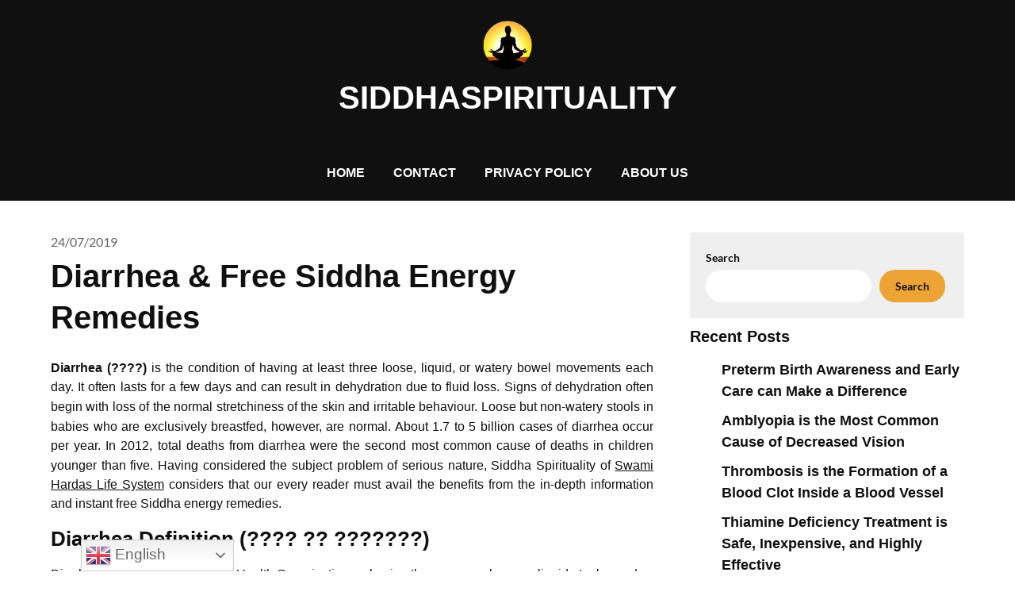

--- FILE ---
content_type: text/html; charset=UTF-8
request_url: https://siddhaspirituality.com/diarrhea/
body_size: 83838
content:
<!doctype html>
<html lang="en-US">

<head>
	<meta charset="UTF-8">
	<meta name="viewport" content="width=device-width, initial-scale=1">
	<link rel="profile" href="http://gmpg.org/xfn/11">
	<style id="jetpack-boost-critical-css">@media all{@charset "utf-8";body{margin:0;padding:0}.widget-area .widget a{outline:0}}@media all{*{-webkit-box-sizing:inherit;box-sizing:inherit;-webkit-font-smoothing:antialiased;-moz-osx-font-smoothing:grayscale}.comments-area .comment-respond *,html{-webkit-box-sizing:border-box;box-sizing:border-box}body{font-weight:400;font-size:16px;margin:0;background-color:var(--petite-stories-background);color:var(--petite-stories-foreground)}.clearfix:after,.entry-content:after,.site-content:after,.site-header:after{clear:both}.entry-content:after,.entry-content:before,.site-content:after,.site-content:before,.site-header:after,.site-header:before{content:"";display:table;table-layout:fixed}.updated:not(.published){display:none}img{max-width:100%}.clearfix:after{visibility:hidden;display:block;font-size:0;content:" ";height:0}.hentry{margin:0 0 1.5em}article,aside,main,section{display:block}.clearfix{width:100%;display:inline-block}.fbox{width:100%;margin-bottom:30px;-webkit-box-sizing:border-box;box-sizing:border-box}.content-wrap{width:1180px;max-width:90%;margin:0 auto}.site-content{width:100%;display:block}.featured-content{width:66%;margin-right:4%;float:left}.widget{margin-bottom:10px}.widget-area .widget h2{margin:10px 0 0}input,textarea{margin:0}input[type=search]::-webkit-search-cancel-button{-webkit-appearance:none}button{font-size:16px;font-family:Poppins;font-weight:700;padding:12px 23px;border:0;border-radius:30px;color:var(--petite-stories-foreground);background:var(--petite-stories-primary)}input[type=search],textarea{border:1px solid var(--petite-stories-dark-1);border-radius:3px;padding:10px}button{text-transform:none}textarea{overflow:auto}button{-webkit-appearance:button}label{font-weight:500}body,html{-webkit-text-size-adjust:100%;-ms-text-size-adjust:100%;font-family:Lora,Lato,helvetica,arial,sans-serif;font-weight:400;line-height:1.5;font-size:16px}h1{font-size:40px;line-height:130%}h2{font-size:32px}h3{font-size:28px}p{font-size:16px;line-height:180%}h1,h2,h3{margin:15px 0 10px;font-weight:600;line-height:130%}a{color:var(--petite-stories-foreground)}b,strong{font-weight:700}em{font-style:italic}sup{font-size:75%;position:relative;vertical-align:baseline}sup{top:-.5em;bottom:-.25em}button{font-size:16px;font-weight:700;border:0;color:var(--petite-stories-background);background:var(--petite-stories-primary)}img{border:0;height:auto}svg:not(:root){overflow:hidden}.wp-block-latest-posts .wp-block-latest-posts__post-title{font-size:18px;font-weight:600}.comments-area p.form-submit input{border:0;background:var(--petite-stories-primary);font-weight:700;padding:17px 35px;color:var(--petite-stories-foreground);text-decoration:none}.comment-author span.says{display:none}a#cancel-comment-reply-link{display:block;font-size:17px;opacity:.6}.comments-area .comment-respond textarea{background:var(--petite-stories-background);padding:8px 14px;width:100%;border:0;padding:15px;border-radius:8px;margin-bottom:6px}.comments-area p{margin-bottom:12px}.featured-thumbnail img{width:100%;display:block;max-width:100%;height:auto;margin:auto;border-radius:8px}.single h1.entry-title{overflow-wrap:break-word}.featured-thumbnail-cropped{background-size:cover;background-position:center;border-radius:8px;margin-bottom:25px}.single .entry-meta{margin:0 0 5px}.single h1.entry-title{margin-top:0}.single .featured-thumbnail{width:100%}.single .content-area .fbox{display:inline-block;width:100%}.featured-thumbnail{float:left;display:inline-block;min-width:100%;width:100%;position:relative;text-align:center}.widget_search{background:var(--petite-stories-secondary);padding:20px;border-radius:8px}.widget_search input[type=search]{border-radius:30px;border:0;font-weight:700;color:var(--petite-stories-light-3);padding:10px 20px}.widget_search input[type=search]::-webkit-input-placeholder{color:var(--petite-stories-light-3);opacity:1}.widget_search input[type=search]::-moz-placeholder{color:var(--petite-stories-light-3);opacity:1}.widget_search input[type=search]:-ms-input-placeholder{color:var(--petite-stories-light-3);opacity:1}.widget_search input[type=search]::-ms-input-placeholder{color:var(--petite-stories-light-3);opacity:1}.widget_search input[type=search]::placeholder{color:var(--petite-stories-light-3);opacity:1}.widget_search input[type=search]:-ms-input-placeholder{color:var(--petite-stories-light-3)}.widget_search input[type=search]::-ms-input-placeholder{color:var(--petite-stories-light-3)}.widget_search .wp-block-search__label{display:inline-block;font-size:14px;margin-bottom:5px;font-family:Poppins;font-weight:600}.widget_search button[type=submit]{border:0;background:var(--petite-stories-primary);color:var(--petite-stories-foreground);text-decoration:none;border-radius:30px;font-family:Poppins;font-weight:600;font-size:14px;padding-left:20px;padding-right:20px}#primary-site-navigation,.main-navigation{width:100%}header,nav{display:block}.sheader{position:relative}.pmenu{width:100%}.custom-logo-link{display:inline-block}.sheader{width:100%;display:block;margin:0 0 40px}.main-navigation ul{list-style:none;margin:0;padding:0}.primary-menu .pmenu{margin:auto;display:inline-block;float:right;text-align:right;background:rgba(0,0,0,0)}.main-navigation ul li{position:relative;display:inline-block}.main-navigation ul li a{display:block;font-weight:600;color:var(--petite-stories-light-3);font-size:18px;padding:22px 1rem 23px;text-decoration:none}.primary-menu{float:left}.sheader{background-size:cover;background-position:top center}.top-nav-wrapper{background:var(--petite-stories-secondary);display:block;float:left;width:100%}.logofont{font-size:22px;font-weight:500;line-height:130%;font-family:Pacifico,lato,helvetica;color:var(--petite-stories-dark-2)}.logo-container{float:left;width:100%;max-width:30%;padding:17px 0}.logofont{text-decoration:none;display:inline-block;width:100%}.center-main-menu{float:left;width:100%;max-width:70%}.pmenu li{list-style:none}.logo-container-img-wrapper{display:-webkit-box;display:-ms-flexbox;display:flex;-webkit-box-align:center;-ms-flex-align:center;align-items:center}.logo-container-img-wrapper img{padding-right:10px}p.logodescription{margin:5px 0 0;font-weight:500;font-size:15px;color:var(--petite-stories-light-3);font-style:italic}#smobile-menu{display:none}.logo-container a.custom-logo-link{margin-top:10px}.entry-meta{width:100%}.entry-meta,.entry-meta a{font-family:Pacifico;color:var(--petite-stories-dark-2);font-size:16px;text-decoration:none}#secondary{margin-bottom:30px}.featured-sidebar{width:30%;float:left}#secondary h2{font-size:20px}.header-content-container{display:-webkit-box;display:-ms-flexbox;display:flex;-webkit-box-pack:justify;-ms-flex-pack:justify;justify-content:space-between;-webkit-box-align:center;-ms-flex-align:center;align-items:center;width:100%;max-width:100%}.screen-reader-text{border:0;clip:rect(1px,1px,1px,1px);-webkit-clip-path:inset(50%);clip-path:inset(50%);height:1px;margin:-1px;overflow:hidden;padding:0;position:absolute!important;width:1px;word-wrap:normal!important}.wp-block-latest-posts a{text-decoration:none}.wp-block-latest-posts li{margin:10px 0}@media (min-width:1024px){.super-menu,.toggle-mobile-menu{display:none}}@media screen and (max-width:1023px){#mobile-menu-overlay{position:fixed;width:100%;height:100%;top:0;left:0;z-index:999;display:none;-webkit-backface-visibility:hidden;backface-visibility:hidden;background:rgba(0,0,0,.5)}.main-navigation,.smenu-hide{display:none}#smobile-menu{background-color:var(--petite-stories-secondary);position:fixed;width:100%;top:0;bottom:0;left:-100.1%;z-index:5999998;overflow-x:hidden;-webkit-transform:translateX(-100%);-ms-transform:translateX(-100%);transform:translateX(-100%)}.toggle-mobile-menu{display:inline-block;width:100%;margin:auto;position:relative;text-align:left;z-index:1;padding:12px 20px}.header-content-container{position:relative}.navigation-icon,.navigation-icon-nav{position:absolute;right:0;top:50%;-webkit-transform:translateY(-50%);-ms-transform:translateY(-50%);transform:translateY(-50%)}.navigation-icon-nav{right:0}.navigation-icon *,.navigation-icon-nav *{fill:var(--petite-stories-light-3);color:var(--petite-stories-light-3);stroke:var(--petite-stories-light-3)}.super-menu{background:var(--petite-stories-secondary)}.super-menu-inner{width:1120px;max-width:90%;margin:0 auto}.super-menu .toggle-mobile-menu{padding:10px 0;text-decoration:none}.main-navigation ul li a{text-align:left}.super-menu{padding:5px 0}a.nav-pull{float:right;display:inline-block;width:30px;height:60px;margin:0;margin-left:10px}.header-content-container{padding:10px 0}.super-menu-inner a.logofont{float:left;margin-top:0}.logofont{font-size:32px;line-height:130%}.toggle-mobile-menu:before{font-size:32px}.super-menu.clearfix{display:block}.center-main-menu{max-width:100%}.primary-menu a.nav-pull img{height:auto;max-width:80%;max-height:45px;margin-top:-5px}.primary-menu a.nav-pull{float:left;width:100%;margin-left:0;padding-right:55px;height:auto;margin:12px 0 10px 0}}@media screen and (max-width:992px){.featured-content,.featured-sidebar{width:100%;margin:0}.sheader{margin:0 0 20px}}@media screen and (max-width:700px){.single .content-area .fbox{display:inline-block;width:100%}h2{font-size:20px}h1{font-size:28px}}}@media all{*{-webkit-box-sizing:inherit;box-sizing:inherit;-webkit-font-smoothing:antialiased;-moz-osx-font-smoothing:grayscale}.comments-area .comment-respond *,html{-webkit-box-sizing:border-box;box-sizing:border-box}body{font-weight:400;font-size:16px;margin:0;background-color:var(--petite-stories-background);color:var(--petite-stories-foreground)}.clearfix:after,.entry-content:after,.site-content:after,.site-header:after{clear:both}.entry-content:after,.entry-content:before,.site-content:after,.site-content:before,.site-header:after,.site-header:before{content:"";display:table;table-layout:fixed}.updated:not(.published){display:none}img{max-width:100%}.clearfix:after{visibility:hidden;display:block;font-size:0;content:" ";height:0}.hentry{margin:0 0 1.5em}article,aside,main,section{display:block}.clearfix{width:100%;display:inline-block}.fbox{width:100%;margin-bottom:30px;-webkit-box-sizing:border-box;box-sizing:border-box}.content-wrap{width:1180px;max-width:90%;margin:0 auto}.site-content{width:100%;display:block}.featured-content{width:66%;margin-right:4%;float:left}.widget{margin-bottom:10px}.widget-area .widget h2{margin:10px 0 0}input,textarea{margin:0}input[type=search]::-webkit-search-cancel-button{-webkit-appearance:none}button{font-size:16px;font-family:Lato;font-weight:700;padding:12px 23px;border:0;border-radius:30px;color:var(--petite-stories-foreground);background:var(--petite-stories-primary)}input[type=search],textarea{border:1px solid var(--petite-stories-dark-1);border-radius:3px;padding:10px}button{text-transform:none}textarea{overflow:auto}button{-webkit-appearance:button}label{font-weight:500}body,html{-webkit-text-size-adjust:100%;-ms-text-size-adjust:100%;font-family:Lato,Lato,helvetica,arial,sans-serif;font-weight:400;line-height:1.5;font-size:16px}h1{font-size:40px;line-height:130%}h2{font-size:26px}h3{font-size:25px}p{font-size:16px;line-height:150%}h1,h2,h3{margin:15px 0 10px;font-weight:600;line-height:130%}a{color:var(--petite-stories-foreground)}b,strong{font-weight:700}em{font-style:italic}sup{font-size:75%;position:relative;vertical-align:baseline}sup{top:-.5em;bottom:-.25em}button{font-size:16px;font-weight:700;border:0;color:var(--petite-stories-background);background:var(--petite-stories-primary)}img{border:0;height:auto}svg:not(:root){overflow:hidden}.wp-block-latest-posts .wp-block-latest-posts__post-title{font-size:18px;font-weight:600}.comments-area p.form-submit input{border:0;background:var(--petite-stories-primary);font-weight:700;padding:17px 35px;color:var(--petite-stories-foreground);text-decoration:none}.comment-author span.says{display:none}a#cancel-comment-reply-link{display:block;font-size:17px;opacity:.6}.comments-area .comment-respond textarea{background:var(--petite-stories-background);padding:8px 14px;width:100%;border:0;padding:15px;border-radius:3px;margin-bottom:6px}.comments-area p{margin-bottom:12px}.featured-thumbnail img{width:100%;display:block;max-width:100%;height:auto;margin:auto;border-radius:3px}.single h1.entry-title{overflow-wrap:break-word}.featured-thumbnail-cropped{background-size:cover;background-position:center;border-radius:3px;margin-bottom:25px}.single .entry-meta{margin:0 0 5px}.single h1.entry-title{margin-top:0}.single .featured-thumbnail{width:100%}.single .content-area .fbox{display:inline-block;width:100%}.featured-thumbnail{float:left;display:inline-block;min-width:100%;width:100%;position:relative;text-align:center}.widget_search{background:var(--petite-stories-light-2);padding:20px;border-radius:3px}.widget_search input[type=search]{border-radius:30px;border:0;font-weight:700;color:var(--petite-stories-light-3);padding:10px 20px}.widget_search input[type=search]::-webkit-input-placeholder{color:var(--petite-stories-light-3);opacity:1}.widget_search input[type=search]::-moz-placeholder{color:var(--petite-stories-light-3);opacity:1}.widget_search input[type=search]:-ms-input-placeholder{color:var(--petite-stories-light-3);opacity:1}.widget_search input[type=search]::-ms-input-placeholder{color:var(--petite-stories-light-3);opacity:1}.widget_search input[type=search]::placeholder{color:var(--petite-stories-light-3);opacity:1}.widget_search input[type=search]:-ms-input-placeholder{color:var(--petite-stories-light-3)}.widget_search input[type=search]::-ms-input-placeholder{color:var(--petite-stories-light-3)}.widget_search .wp-block-search__label{display:inline-block;font-size:14px;margin-bottom:5px;font-family:Lato;font-weight:600}.widget_search button[type=submit]{border:0;background:var(--petite-stories-primary);color:var(--petite-stories-foreground);text-decoration:none;border-radius:30px;font-family:Lato;font-weight:600;font-size:14px;padding-left:20px;padding-right:20px}#primary-site-navigation,.main-navigation{width:100%}header,nav{display:block}.sheader{position:relative}.pmenu{width:100%}.custom-logo-link{display:inline-block}.sheader{width:100%;display:block;margin:0 0 40px}.main-navigation ul{list-style:none;margin:0;padding:0}.primary-menu .pmenu{margin:auto;display:inline-block;float:right;text-align:right;background:rgba(0,0,0,0)}.main-navigation ul li{position:relative;display:inline-block}.main-navigation ul li a{display:block;font-weight:600;color:var(--petite-stories-background);font-size:16px;padding:22px 1rem 23px;text-decoration:none}.primary-menu{float:left}.sheader{background-size:cover;background-position:top center}.top-nav-wrapper{background:var(--petite-stories-foreground);display:block;float:left;width:100%}.logofont{font-size:22px;font-weight:600;line-height:130%;font-family:Lato,lato,helvetica;color:var(--petite-stories-background)}.logo-container{float:left;width:100%;max-width:30%;padding:17px 0}.logofont{text-decoration:none;display:inline-block;width:100%}.center-main-menu{float:left;width:100%;max-width:70%}.pmenu li{list-style:none}.logo-container-img-wrapper{display:-webkit-box;display:-ms-flexbox;display:flex;-webkit-box-align:center;-ms-flex-align:center;align-items:center}.logo-container-img-wrapper img{padding-right:10px}p.logodescription{margin:5px 0 0;font-weight:500;font-size:15px;color:var(--petite-stories-background);font-style:normal}#smobile-menu{display:none}.logo-container a.custom-logo-link{margin-top:10px}.entry-meta{width:100%}.entry-meta,.entry-meta a{font-family:Lato;color:var(--petite-stories-dark-2);font-size:16px;text-decoration:none}#secondary{margin-bottom:30px}.featured-sidebar{width:30%;float:left}#secondary h2{font-size:20px}.header-content-container{display:-webkit-box;display:-ms-flexbox;display:flex;-webkit-box-pack:justify;-ms-flex-pack:justify;justify-content:space-between;-webkit-box-align:center;-ms-flex-align:center;align-items:center;width:100%;max-width:100%}.screen-reader-text{border:0;clip:rect(1px,1px,1px,1px);-webkit-clip-path:inset(50%);clip-path:inset(50%);height:1px;margin:-1px;overflow:hidden;padding:0;position:absolute!important;width:1px;word-wrap:normal!important}.wp-block-latest-posts a{text-decoration:none}.wp-block-latest-posts li{margin:10px 0}@media (min-width:1024px){.super-menu,.toggle-mobile-menu{display:none}}@media screen and (max-width:1023px){#mobile-menu-overlay{position:fixed;width:100%;height:100%;top:0;left:0;z-index:999;display:none;-webkit-backface-visibility:hidden;backface-visibility:hidden;background:rgba(0,0,0,.5)}.main-navigation,.smenu-hide{display:none}#smobile-menu{background-color:var(--petite-stories-foreground);position:fixed;width:100%;top:0;bottom:0;left:-100.1%;z-index:5999998;overflow-x:hidden;-webkit-transform:translateX(-100%);-ms-transform:translateX(-100%);transform:translateX(-100%)}.toggle-mobile-menu{display:inline-block;width:100%;margin:auto;position:relative;text-align:left;z-index:1;padding:12px 20px}.header-content-container{position:relative}.navigation-icon,.navigation-icon-nav{position:absolute;right:0;top:50%;-webkit-transform:translateY(-50%);-ms-transform:translateY(-50%);transform:translateY(-50%)}.navigation-icon-nav{right:0}.navigation-icon *,.navigation-icon-nav *{fill:var(--petite-stories-background);color:var(--petite-stories-background);stroke:var(--petite-stories-background)}.super-menu{background:var(--petite-stories-foreground)}.super-menu-inner{width:1120px;max-width:90%;margin:0 auto}.super-menu .toggle-mobile-menu{padding:10px 0;text-decoration:none}.main-navigation ul li a{text-align:left}.super-menu{padding:5px 0}a.nav-pull{float:right;display:inline-block;width:30px;height:60px;margin:0;margin-left:10px}.header-content-container{padding:10px 0}.super-menu-inner a.logofont{float:left;margin-top:0}.logofont{font-size:32px;line-height:130%}.toggle-mobile-menu:before{font-size:32px}.super-menu.clearfix{display:block}.center-main-menu{max-width:100%}.primary-menu a.nav-pull img{height:auto;max-width:80%;max-height:45px;margin-top:-5px}.primary-menu a.nav-pull{float:left;width:100%;margin-left:0;padding-right:55px;height:auto;margin:12px 0 10px 0}}@media screen and (max-width:992px){.featured-content,.featured-sidebar{width:100%;margin:0}.sheader{margin:0 0 20px}}@media screen and (max-width:700px){.single .content-area .fbox{display:inline-block;width:100%}h2{font-size:20px}h1{font-size:28px}}body.post-template-default.single.single-post.single-format-standard header.site-header::before{display:none!important}.header-author-container-text-wrapper .header-author-name,.header-author-container-text-wrapper .header-author-tagline{font-style:normal!important;font-family:lato!important}.header-author-container-text-wrapper .header-author-name{color:var(--petite-stories-primary)!important}.header-author-container-text-wrapper .header-author-tagline{color:var(--petite-stories-background)!important}.featured-thumbnail-cropped{min-height:300px!important}.featured-thumbnail-cropped,.featured-thumbnail-cropped .featured-img-bg-blur{border-radius:3px!important}}@media all{@charset "UTF-8";.wp-block-group{box-sizing:border-box}.wp-block-latest-posts{box-sizing:border-box}.wp-block-latest-posts.wp-block-latest-posts__list{list-style:none;padding-left:0}.wp-block-latest-posts.wp-block-latest-posts__list li{clear:both}ul{box-sizing:border-box}.wp-block-search__button{margin-left:.625em;word-break:normal}:where(.wp-block-search__button){border:1px solid #ccc;padding:.375em .625em}.wp-block-search__inside-wrapper{display:flex;flex:auto;flex-wrap:nowrap;max-width:100%}.wp-block-search__label{width:100%}.wp-block-search__input{border:1px solid #949494;flex-grow:1;margin-left:0;margin-right:0;min-width:3em;padding:8px;text-decoration:unset!important}.screen-reader-text{clip:rect(1px,1px,1px,1px);word-wrap:normal!important;border:0;-webkit-clip-path:inset(50%);clip-path:inset(50%);height:1px;margin:-1px;overflow:hidden;padding:0;position:absolute;width:1px}}@media all{@charset "UTF-8";#jp-relatedposts{clear:both;display:none;margin:1em 0;padding-top:1em;position:relative}.jp-relatedposts:after{clear:both;content:"";display:block}#jp-relatedposts h3.jp-relatedposts-headline{display:inline-block;float:left;font-family:inherit;font-size:9pt;font-weight:700;margin:0 0 1em}#jp-relatedposts h3.jp-relatedposts-headline em:before{border-top:1px solid #dcdcde;border-top:1px solid rgba(0,0,0,.2);content:"";display:block;margin-bottom:1em;min-width:30px;width:100%}#jp-relatedposts h3.jp-relatedposts-headline em{font-style:normal;font-weight:700}.screen-reader-text{clip:rect(1px,1px,1px,1px);word-wrap:normal!important;border:0;-webkit-clip-path:inset(50%);clip-path:inset(50%);height:1px;margin:-1px;overflow:hidden;padding:0;position:absolute!important;width:1px}}</style><meta name='robots' content='index, follow, max-image-preview:large, max-snippet:-1, max-video-preview:-1' />

	<!-- This site is optimized with the Yoast SEO plugin v26.8 - https://yoast.com/product/yoast-seo-wordpress/ -->
	<title>Diarrhea &amp; Free Siddha Energy Remedies - Siddha Spirituality For Health</title>
	<meta name="description" content="Know in detail about Diarrhea - definition, causes, diagnosis, prevention, management, diarrhea treatments, and learn Free Siddha energy remedies for free." />
	<link rel="canonical" href="https://siddhaspirituality.com/diarrhea/" />
	<meta property="og:locale" content="en_US" />
	<meta property="og:type" content="article" />
	<meta property="og:title" content="Diarrhea &amp; Free Siddha Energy Remedies - Siddha Spirituality For Health" />
	<meta property="og:description" content="Know in detail about Diarrhea - definition, causes, diagnosis, prevention, management, diarrhea treatments, and learn Free Siddha energy remedies for free." />
	<meta property="og:url" content="https://siddhaspirituality.com/diarrhea/" />
	<meta property="og:site_name" content="SIDDHASPIRITUALITY" />
	<meta property="article:published_time" content="2019-07-24T00:52:52+00:00" />
	<meta property="og:image" content="https://www.babycenter.com/ims/2015/03/833x469x184700934_wide.jpg.pagespeed.ic.4cbRJhm6HI.jpg" />
	<meta name="author" content="N G Khirolkar" />
	<meta name="twitter:card" content="summary_large_image" />
	<meta name="twitter:label1" content="Written by" />
	<meta name="twitter:data1" content="N G Khirolkar" />
	<meta name="twitter:label2" content="Est. reading time" />
	<meta name="twitter:data2" content="16 minutes" />
	<script data-jetpack-boost="ignore" type="application/ld+json" class="yoast-schema-graph">{"@context":"https://schema.org","@graph":[{"@type":"Article","@id":"https://siddhaspirituality.com/diarrhea/#article","isPartOf":{"@id":"https://siddhaspirituality.com/diarrhea/"},"author":{"name":"N G Khirolkar","@id":"https://siddhaspirituality.com/#/schema/person/6fa3c29400395ed5ed7c31230653fdec"},"headline":"Diarrhea &#038; Free Siddha Energy Remedies","datePublished":"2019-07-24T00:52:52+00:00","mainEntityOfPage":{"@id":"https://siddhaspirituality.com/diarrhea/"},"wordCount":3156,"commentCount":6,"publisher":{"@id":"https://siddhaspirituality.com/#organization"},"image":{"@id":"https://siddhaspirituality.com/diarrhea/#primaryimage"},"thumbnailUrl":"https://www.babycenter.com/ims/2015/03/833x469x184700934_wide.jpg.pagespeed.ic.4cbRJhm6HI.jpg","keywords":["breastfeeding","Diarrhea","diarrhea after eating","diarrhea alternate therapies","diarrhea causes","diarrhea definition","diarrhea during pregnancy","diarrhea management","diarrhea prevention","diarrhea terminology","diarrhea treatment","dysentery","free","Siddha Energy Remedies"],"articleSection":["Blogging"],"inLanguage":"en-US","potentialAction":[{"@type":"CommentAction","name":"Comment","target":["https://siddhaspirituality.com/diarrhea/#respond"]}]},{"@type":"WebPage","@id":"https://siddhaspirituality.com/diarrhea/","url":"https://siddhaspirituality.com/diarrhea/","name":"Diarrhea & Free Siddha Energy Remedies - Siddha Spirituality For Health","isPartOf":{"@id":"https://siddhaspirituality.com/#website"},"primaryImageOfPage":{"@id":"https://siddhaspirituality.com/diarrhea/#primaryimage"},"image":{"@id":"https://siddhaspirituality.com/diarrhea/#primaryimage"},"thumbnailUrl":"https://www.babycenter.com/ims/2015/03/833x469x184700934_wide.jpg.pagespeed.ic.4cbRJhm6HI.jpg","datePublished":"2019-07-24T00:52:52+00:00","description":"Know in detail about Diarrhea - definition, causes, diagnosis, prevention, management, diarrhea treatments, and learn Free Siddha energy remedies for free.","breadcrumb":{"@id":"https://siddhaspirituality.com/diarrhea/#breadcrumb"},"inLanguage":"en-US","potentialAction":[{"@type":"ReadAction","target":["https://siddhaspirituality.com/diarrhea/"]}]},{"@type":"ImageObject","inLanguage":"en-US","@id":"https://siddhaspirituality.com/diarrhea/#primaryimage","url":"https://www.babycenter.com/ims/2015/03/833x469x184700934_wide.jpg.pagespeed.ic.4cbRJhm6HI.jpg","contentUrl":"https://www.babycenter.com/ims/2015/03/833x469x184700934_wide.jpg.pagespeed.ic.4cbRJhm6HI.jpg"},{"@type":"BreadcrumbList","@id":"https://siddhaspirituality.com/diarrhea/#breadcrumb","itemListElement":[{"@type":"ListItem","position":1,"name":"Home","item":"https://siddhaspirituality.com/"},{"@type":"ListItem","position":2,"name":"Diarrhea &#038; Free Siddha Energy Remedies"}]},{"@type":"WebSite","@id":"https://siddhaspirituality.com/#website","url":"https://siddhaspirituality.com/","name":"SIDDHASPIRITUALITY","description":"","publisher":{"@id":"https://siddhaspirituality.com/#organization"},"potentialAction":[{"@type":"SearchAction","target":{"@type":"EntryPoint","urlTemplate":"https://siddhaspirituality.com/?s={search_term_string}"},"query-input":{"@type":"PropertyValueSpecification","valueRequired":true,"valueName":"search_term_string"}}],"inLanguage":"en-US"},{"@type":"Organization","@id":"https://siddhaspirituality.com/#organization","name":"SIDDHASPIRITUALITY","url":"https://siddhaspirituality.com/","logo":{"@type":"ImageObject","inLanguage":"en-US","@id":"https://siddhaspirituality.com/#/schema/logo/image/","url":"https://siddhaspirituality.com/wp-content/uploads/2023/03/cropped-cropped-cropped-cropped-cropped-cropped-cropped-cropped-Siddha_spirituality_logo_final.webp","contentUrl":"https://siddhaspirituality.com/wp-content/uploads/2023/03/cropped-cropped-cropped-cropped-cropped-cropped-cropped-cropped-Siddha_spirituality_logo_final.webp","width":292,"height":231,"caption":"SIDDHASPIRITUALITY"},"image":{"@id":"https://siddhaspirituality.com/#/schema/logo/image/"}},{"@type":"Person","@id":"https://siddhaspirituality.com/#/schema/person/6fa3c29400395ed5ed7c31230653fdec","name":"N G Khirolkar","image":{"@type":"ImageObject","inLanguage":"en-US","@id":"https://siddhaspirituality.com/#/schema/person/image/","url":"https://secure.gravatar.com/avatar/?s=96&d=mm&r=g","contentUrl":"https://secure.gravatar.com/avatar/?s=96&d=mm&r=g","caption":"N G Khirolkar"},"url":"https://siddhaspirituality.com/author/n-g-khirolkar/"}]}</script>
	<!-- / Yoast SEO plugin. -->


<link rel='dns-prefetch' href='//stats.wp.com' />
<link rel='preconnect' href='//c0.wp.com' />
<link rel="alternate" type="application/rss+xml" title="SIDDHASPIRITUALITY &raquo; Feed" href="https://siddhaspirituality.com/feed/" />
<link rel="alternate" type="application/rss+xml" title="SIDDHASPIRITUALITY &raquo; Comments Feed" href="https://siddhaspirituality.com/comments/feed/" />
<link rel="alternate" type="application/rss+xml" title="SIDDHASPIRITUALITY &raquo; Diarrhea &#038; Free Siddha Energy Remedies Comments Feed" href="https://siddhaspirituality.com/diarrhea/feed/" />
<link rel="alternate" title="oEmbed (JSON)" type="application/json+oembed" href="https://siddhaspirituality.com/wp-json/oembed/1.0/embed?url=https%3A%2F%2Fsiddhaspirituality.com%2Fdiarrhea%2F" />
<link rel="alternate" title="oEmbed (XML)" type="text/xml+oembed" href="https://siddhaspirituality.com/wp-json/oembed/1.0/embed?url=https%3A%2F%2Fsiddhaspirituality.com%2Fdiarrhea%2F&#038;format=xml" />
		<!-- This site uses the Google Analytics by MonsterInsights plugin v9.11.1 - Using Analytics tracking - https://www.monsterinsights.com/ -->
							
			
							<!-- / Google Analytics by MonsterInsights -->
		<style id='wp-img-auto-sizes-contain-inline-css' type='text/css'>
img:is([sizes=auto i],[sizes^="auto," i]){contain-intrinsic-size:3000px 1500px}
/*# sourceURL=wp-img-auto-sizes-contain-inline-css */
</style>
<noscript>
</noscript><link data-media="all" onload="this.media=this.dataset.media; delete this.dataset.media; this.removeAttribute( &apos;onload&apos; );" rel='stylesheet' id='litespeed-cache-dummy-css' href='https://siddhaspirituality.com/wp-content/plugins/litespeed-cache/assets/css/litespeed-dummy.css?ver=6.9' type='text/css' media="not all" />
<noscript><link rel='stylesheet' id='jetpack_related-posts-css' href='https://c0.wp.com/p/jetpack/15.4/modules/related-posts/related-posts.css' type='text/css' media='all' />
</noscript><link data-media="all" onload="this.media=this.dataset.media; delete this.dataset.media; this.removeAttribute( &apos;onload&apos; );" rel='stylesheet' id='jetpack_related-posts-css' href='https://c0.wp.com/p/jetpack/15.4/modules/related-posts/related-posts.css' type='text/css' media="not all" />
<style id='wp-emoji-styles-inline-css' type='text/css'>

	img.wp-smiley, img.emoji {
		display: inline !important;
		border: none !important;
		box-shadow: none !important;
		height: 1em !important;
		width: 1em !important;
		margin: 0 0.07em !important;
		vertical-align: -0.1em !important;
		background: none !important;
		padding: 0 !important;
	}
/*# sourceURL=wp-emoji-styles-inline-css */
</style>
<noscript><link rel='stylesheet' id='wp-block-library-css' href='https://c0.wp.com/c/6.9/wp-includes/css/dist/block-library/style.min.css' type='text/css' media='all' />
</noscript><link data-media="all" onload="this.media=this.dataset.media; delete this.dataset.media; this.removeAttribute( &apos;onload&apos; );" rel='stylesheet' id='wp-block-library-css' href='https://c0.wp.com/c/6.9/wp-includes/css/dist/block-library/style.min.css' type='text/css' media="not all" />
<style id='wp-block-archives-inline-css' type='text/css'>
.wp-block-archives{box-sizing:border-box}.wp-block-archives-dropdown label{display:block}
/*# sourceURL=https://c0.wp.com/c/6.9/wp-includes/blocks/archives/style.min.css */
</style>
<style id='wp-block-categories-inline-css' type='text/css'>
.wp-block-categories{box-sizing:border-box}.wp-block-categories.alignleft{margin-right:2em}.wp-block-categories.alignright{margin-left:2em}.wp-block-categories.wp-block-categories-dropdown.aligncenter{text-align:center}.wp-block-categories .wp-block-categories__label{display:block;width:100%}
/*# sourceURL=https://c0.wp.com/c/6.9/wp-includes/blocks/categories/style.min.css */
</style>
<style id='wp-block-heading-inline-css' type='text/css'>
h1:where(.wp-block-heading).has-background,h2:where(.wp-block-heading).has-background,h3:where(.wp-block-heading).has-background,h4:where(.wp-block-heading).has-background,h5:where(.wp-block-heading).has-background,h6:where(.wp-block-heading).has-background{padding:1.25em 2.375em}h1.has-text-align-left[style*=writing-mode]:where([style*=vertical-lr]),h1.has-text-align-right[style*=writing-mode]:where([style*=vertical-rl]),h2.has-text-align-left[style*=writing-mode]:where([style*=vertical-lr]),h2.has-text-align-right[style*=writing-mode]:where([style*=vertical-rl]),h3.has-text-align-left[style*=writing-mode]:where([style*=vertical-lr]),h3.has-text-align-right[style*=writing-mode]:where([style*=vertical-rl]),h4.has-text-align-left[style*=writing-mode]:where([style*=vertical-lr]),h4.has-text-align-right[style*=writing-mode]:where([style*=vertical-rl]),h5.has-text-align-left[style*=writing-mode]:where([style*=vertical-lr]),h5.has-text-align-right[style*=writing-mode]:where([style*=vertical-rl]),h6.has-text-align-left[style*=writing-mode]:where([style*=vertical-lr]),h6.has-text-align-right[style*=writing-mode]:where([style*=vertical-rl]){rotate:180deg}
/*# sourceURL=https://c0.wp.com/c/6.9/wp-includes/blocks/heading/style.min.css */
</style>
<style id='wp-block-latest-comments-inline-css' type='text/css'>
ol.wp-block-latest-comments{box-sizing:border-box;margin-left:0}:where(.wp-block-latest-comments:not([style*=line-height] .wp-block-latest-comments__comment)){line-height:1.1}:where(.wp-block-latest-comments:not([style*=line-height] .wp-block-latest-comments__comment-excerpt p)){line-height:1.8}.has-dates :where(.wp-block-latest-comments:not([style*=line-height])),.has-excerpts :where(.wp-block-latest-comments:not([style*=line-height])){line-height:1.5}.wp-block-latest-comments .wp-block-latest-comments{padding-left:0}.wp-block-latest-comments__comment{list-style:none;margin-bottom:1em}.has-avatars .wp-block-latest-comments__comment{list-style:none;min-height:2.25em}.has-avatars .wp-block-latest-comments__comment .wp-block-latest-comments__comment-excerpt,.has-avatars .wp-block-latest-comments__comment .wp-block-latest-comments__comment-meta{margin-left:3.25em}.wp-block-latest-comments__comment-excerpt p{font-size:.875em;margin:.36em 0 1.4em}.wp-block-latest-comments__comment-date{display:block;font-size:.75em}.wp-block-latest-comments .avatar,.wp-block-latest-comments__comment-avatar{border-radius:1.5em;display:block;float:left;height:2.5em;margin-right:.75em;width:2.5em}.wp-block-latest-comments[class*=-font-size] a,.wp-block-latest-comments[style*=font-size] a{font-size:inherit}
/*# sourceURL=https://c0.wp.com/c/6.9/wp-includes/blocks/latest-comments/style.min.css */
</style>
<style id='wp-block-latest-posts-inline-css' type='text/css'>
.wp-block-latest-posts{box-sizing:border-box}.wp-block-latest-posts.alignleft{margin-right:2em}.wp-block-latest-posts.alignright{margin-left:2em}.wp-block-latest-posts.wp-block-latest-posts__list{list-style:none}.wp-block-latest-posts.wp-block-latest-posts__list li{clear:both;overflow-wrap:break-word}.wp-block-latest-posts.is-grid{display:flex;flex-wrap:wrap}.wp-block-latest-posts.is-grid li{margin:0 1.25em 1.25em 0;width:100%}@media (min-width:600px){.wp-block-latest-posts.columns-2 li{width:calc(50% - .625em)}.wp-block-latest-posts.columns-2 li:nth-child(2n){margin-right:0}.wp-block-latest-posts.columns-3 li{width:calc(33.33333% - .83333em)}.wp-block-latest-posts.columns-3 li:nth-child(3n){margin-right:0}.wp-block-latest-posts.columns-4 li{width:calc(25% - .9375em)}.wp-block-latest-posts.columns-4 li:nth-child(4n){margin-right:0}.wp-block-latest-posts.columns-5 li{width:calc(20% - 1em)}.wp-block-latest-posts.columns-5 li:nth-child(5n){margin-right:0}.wp-block-latest-posts.columns-6 li{width:calc(16.66667% - 1.04167em)}.wp-block-latest-posts.columns-6 li:nth-child(6n){margin-right:0}}:root :where(.wp-block-latest-posts.is-grid){padding:0}:root :where(.wp-block-latest-posts.wp-block-latest-posts__list){padding-left:0}.wp-block-latest-posts__post-author,.wp-block-latest-posts__post-date{display:block;font-size:.8125em}.wp-block-latest-posts__post-excerpt,.wp-block-latest-posts__post-full-content{margin-bottom:1em;margin-top:.5em}.wp-block-latest-posts__featured-image a{display:inline-block}.wp-block-latest-posts__featured-image img{height:auto;max-width:100%;width:auto}.wp-block-latest-posts__featured-image.alignleft{float:left;margin-right:1em}.wp-block-latest-posts__featured-image.alignright{float:right;margin-left:1em}.wp-block-latest-posts__featured-image.aligncenter{margin-bottom:1em;text-align:center}
/*# sourceURL=https://c0.wp.com/c/6.9/wp-includes/blocks/latest-posts/style.min.css */
</style>
<style id='wp-block-search-inline-css' type='text/css'>
.wp-block-search__button{margin-left:10px;word-break:normal}.wp-block-search__button.has-icon{line-height:0}.wp-block-search__button svg{height:1.25em;min-height:24px;min-width:24px;width:1.25em;fill:currentColor;vertical-align:text-bottom}:where(.wp-block-search__button){border:1px solid #ccc;padding:6px 10px}.wp-block-search__inside-wrapper{display:flex;flex:auto;flex-wrap:nowrap;max-width:100%}.wp-block-search__label{width:100%}.wp-block-search.wp-block-search__button-only .wp-block-search__button{box-sizing:border-box;display:flex;flex-shrink:0;justify-content:center;margin-left:0;max-width:100%}.wp-block-search.wp-block-search__button-only .wp-block-search__inside-wrapper{min-width:0!important;transition-property:width}.wp-block-search.wp-block-search__button-only .wp-block-search__input{flex-basis:100%;transition-duration:.3s}.wp-block-search.wp-block-search__button-only.wp-block-search__searchfield-hidden,.wp-block-search.wp-block-search__button-only.wp-block-search__searchfield-hidden .wp-block-search__inside-wrapper{overflow:hidden}.wp-block-search.wp-block-search__button-only.wp-block-search__searchfield-hidden .wp-block-search__input{border-left-width:0!important;border-right-width:0!important;flex-basis:0;flex-grow:0;margin:0;min-width:0!important;padding-left:0!important;padding-right:0!important;width:0!important}:where(.wp-block-search__input){appearance:none;border:1px solid #949494;flex-grow:1;font-family:inherit;font-size:inherit;font-style:inherit;font-weight:inherit;letter-spacing:inherit;line-height:inherit;margin-left:0;margin-right:0;min-width:3rem;padding:8px;text-decoration:unset!important;text-transform:inherit}:where(.wp-block-search__button-inside .wp-block-search__inside-wrapper){background-color:#fff;border:1px solid #949494;box-sizing:border-box;padding:4px}:where(.wp-block-search__button-inside .wp-block-search__inside-wrapper) .wp-block-search__input{border:none;border-radius:0;padding:0 4px}:where(.wp-block-search__button-inside .wp-block-search__inside-wrapper) .wp-block-search__input:focus{outline:none}:where(.wp-block-search__button-inside .wp-block-search__inside-wrapper) :where(.wp-block-search__button){padding:4px 8px}.wp-block-search.aligncenter .wp-block-search__inside-wrapper{margin:auto}.wp-block[data-align=right] .wp-block-search.wp-block-search__button-only .wp-block-search__inside-wrapper{float:right}
/*# sourceURL=https://c0.wp.com/c/6.9/wp-includes/blocks/search/style.min.css */
</style>
<style id='wp-block-group-inline-css' type='text/css'>
.wp-block-group{box-sizing:border-box}:where(.wp-block-group.wp-block-group-is-layout-constrained){position:relative}
/*# sourceURL=https://c0.wp.com/c/6.9/wp-includes/blocks/group/style.min.css */
</style>
<style id='global-styles-inline-css' type='text/css'>
:root{--wp--preset--aspect-ratio--square: 1;--wp--preset--aspect-ratio--4-3: 4/3;--wp--preset--aspect-ratio--3-4: 3/4;--wp--preset--aspect-ratio--3-2: 3/2;--wp--preset--aspect-ratio--2-3: 2/3;--wp--preset--aspect-ratio--16-9: 16/9;--wp--preset--aspect-ratio--9-16: 9/16;--wp--preset--color--black: #000000;--wp--preset--color--cyan-bluish-gray: #abb8c3;--wp--preset--color--white: #ffffff;--wp--preset--color--pale-pink: #f78da7;--wp--preset--color--vivid-red: #cf2e2e;--wp--preset--color--luminous-vivid-orange: #ff6900;--wp--preset--color--luminous-vivid-amber: #fcb900;--wp--preset--color--light-green-cyan: #7bdcb5;--wp--preset--color--vivid-green-cyan: #00d084;--wp--preset--color--pale-cyan-blue: #8ed1fc;--wp--preset--color--vivid-cyan-blue: #0693e3;--wp--preset--color--vivid-purple: #9b51e0;--wp--preset--gradient--vivid-cyan-blue-to-vivid-purple: linear-gradient(135deg,rgb(6,147,227) 0%,rgb(155,81,224) 100%);--wp--preset--gradient--light-green-cyan-to-vivid-green-cyan: linear-gradient(135deg,rgb(122,220,180) 0%,rgb(0,208,130) 100%);--wp--preset--gradient--luminous-vivid-amber-to-luminous-vivid-orange: linear-gradient(135deg,rgb(252,185,0) 0%,rgb(255,105,0) 100%);--wp--preset--gradient--luminous-vivid-orange-to-vivid-red: linear-gradient(135deg,rgb(255,105,0) 0%,rgb(207,46,46) 100%);--wp--preset--gradient--very-light-gray-to-cyan-bluish-gray: linear-gradient(135deg,rgb(238,238,238) 0%,rgb(169,184,195) 100%);--wp--preset--gradient--cool-to-warm-spectrum: linear-gradient(135deg,rgb(74,234,220) 0%,rgb(151,120,209) 20%,rgb(207,42,186) 40%,rgb(238,44,130) 60%,rgb(251,105,98) 80%,rgb(254,248,76) 100%);--wp--preset--gradient--blush-light-purple: linear-gradient(135deg,rgb(255,206,236) 0%,rgb(152,150,240) 100%);--wp--preset--gradient--blush-bordeaux: linear-gradient(135deg,rgb(254,205,165) 0%,rgb(254,45,45) 50%,rgb(107,0,62) 100%);--wp--preset--gradient--luminous-dusk: linear-gradient(135deg,rgb(255,203,112) 0%,rgb(199,81,192) 50%,rgb(65,88,208) 100%);--wp--preset--gradient--pale-ocean: linear-gradient(135deg,rgb(255,245,203) 0%,rgb(182,227,212) 50%,rgb(51,167,181) 100%);--wp--preset--gradient--electric-grass: linear-gradient(135deg,rgb(202,248,128) 0%,rgb(113,206,126) 100%);--wp--preset--gradient--midnight: linear-gradient(135deg,rgb(2,3,129) 0%,rgb(40,116,252) 100%);--wp--preset--font-size--small: 13px;--wp--preset--font-size--medium: 20px;--wp--preset--font-size--large: 36px;--wp--preset--font-size--x-large: 42px;--wp--preset--spacing--20: 0.44rem;--wp--preset--spacing--30: 0.67rem;--wp--preset--spacing--40: 1rem;--wp--preset--spacing--50: 1.5rem;--wp--preset--spacing--60: 2.25rem;--wp--preset--spacing--70: 3.38rem;--wp--preset--spacing--80: 5.06rem;--wp--preset--shadow--natural: 6px 6px 9px rgba(0, 0, 0, 0.2);--wp--preset--shadow--deep: 12px 12px 50px rgba(0, 0, 0, 0.4);--wp--preset--shadow--sharp: 6px 6px 0px rgba(0, 0, 0, 0.2);--wp--preset--shadow--outlined: 6px 6px 0px -3px rgb(255, 255, 255), 6px 6px rgb(0, 0, 0);--wp--preset--shadow--crisp: 6px 6px 0px rgb(0, 0, 0);}:where(.is-layout-flex){gap: 0.5em;}:where(.is-layout-grid){gap: 0.5em;}body .is-layout-flex{display: flex;}.is-layout-flex{flex-wrap: wrap;align-items: center;}.is-layout-flex > :is(*, div){margin: 0;}body .is-layout-grid{display: grid;}.is-layout-grid > :is(*, div){margin: 0;}:where(.wp-block-columns.is-layout-flex){gap: 2em;}:where(.wp-block-columns.is-layout-grid){gap: 2em;}:where(.wp-block-post-template.is-layout-flex){gap: 1.25em;}:where(.wp-block-post-template.is-layout-grid){gap: 1.25em;}.has-black-color{color: var(--wp--preset--color--black) !important;}.has-cyan-bluish-gray-color{color: var(--wp--preset--color--cyan-bluish-gray) !important;}.has-white-color{color: var(--wp--preset--color--white) !important;}.has-pale-pink-color{color: var(--wp--preset--color--pale-pink) !important;}.has-vivid-red-color{color: var(--wp--preset--color--vivid-red) !important;}.has-luminous-vivid-orange-color{color: var(--wp--preset--color--luminous-vivid-orange) !important;}.has-luminous-vivid-amber-color{color: var(--wp--preset--color--luminous-vivid-amber) !important;}.has-light-green-cyan-color{color: var(--wp--preset--color--light-green-cyan) !important;}.has-vivid-green-cyan-color{color: var(--wp--preset--color--vivid-green-cyan) !important;}.has-pale-cyan-blue-color{color: var(--wp--preset--color--pale-cyan-blue) !important;}.has-vivid-cyan-blue-color{color: var(--wp--preset--color--vivid-cyan-blue) !important;}.has-vivid-purple-color{color: var(--wp--preset--color--vivid-purple) !important;}.has-black-background-color{background-color: var(--wp--preset--color--black) !important;}.has-cyan-bluish-gray-background-color{background-color: var(--wp--preset--color--cyan-bluish-gray) !important;}.has-white-background-color{background-color: var(--wp--preset--color--white) !important;}.has-pale-pink-background-color{background-color: var(--wp--preset--color--pale-pink) !important;}.has-vivid-red-background-color{background-color: var(--wp--preset--color--vivid-red) !important;}.has-luminous-vivid-orange-background-color{background-color: var(--wp--preset--color--luminous-vivid-orange) !important;}.has-luminous-vivid-amber-background-color{background-color: var(--wp--preset--color--luminous-vivid-amber) !important;}.has-light-green-cyan-background-color{background-color: var(--wp--preset--color--light-green-cyan) !important;}.has-vivid-green-cyan-background-color{background-color: var(--wp--preset--color--vivid-green-cyan) !important;}.has-pale-cyan-blue-background-color{background-color: var(--wp--preset--color--pale-cyan-blue) !important;}.has-vivid-cyan-blue-background-color{background-color: var(--wp--preset--color--vivid-cyan-blue) !important;}.has-vivid-purple-background-color{background-color: var(--wp--preset--color--vivid-purple) !important;}.has-black-border-color{border-color: var(--wp--preset--color--black) !important;}.has-cyan-bluish-gray-border-color{border-color: var(--wp--preset--color--cyan-bluish-gray) !important;}.has-white-border-color{border-color: var(--wp--preset--color--white) !important;}.has-pale-pink-border-color{border-color: var(--wp--preset--color--pale-pink) !important;}.has-vivid-red-border-color{border-color: var(--wp--preset--color--vivid-red) !important;}.has-luminous-vivid-orange-border-color{border-color: var(--wp--preset--color--luminous-vivid-orange) !important;}.has-luminous-vivid-amber-border-color{border-color: var(--wp--preset--color--luminous-vivid-amber) !important;}.has-light-green-cyan-border-color{border-color: var(--wp--preset--color--light-green-cyan) !important;}.has-vivid-green-cyan-border-color{border-color: var(--wp--preset--color--vivid-green-cyan) !important;}.has-pale-cyan-blue-border-color{border-color: var(--wp--preset--color--pale-cyan-blue) !important;}.has-vivid-cyan-blue-border-color{border-color: var(--wp--preset--color--vivid-cyan-blue) !important;}.has-vivid-purple-border-color{border-color: var(--wp--preset--color--vivid-purple) !important;}.has-vivid-cyan-blue-to-vivid-purple-gradient-background{background: var(--wp--preset--gradient--vivid-cyan-blue-to-vivid-purple) !important;}.has-light-green-cyan-to-vivid-green-cyan-gradient-background{background: var(--wp--preset--gradient--light-green-cyan-to-vivid-green-cyan) !important;}.has-luminous-vivid-amber-to-luminous-vivid-orange-gradient-background{background: var(--wp--preset--gradient--luminous-vivid-amber-to-luminous-vivid-orange) !important;}.has-luminous-vivid-orange-to-vivid-red-gradient-background{background: var(--wp--preset--gradient--luminous-vivid-orange-to-vivid-red) !important;}.has-very-light-gray-to-cyan-bluish-gray-gradient-background{background: var(--wp--preset--gradient--very-light-gray-to-cyan-bluish-gray) !important;}.has-cool-to-warm-spectrum-gradient-background{background: var(--wp--preset--gradient--cool-to-warm-spectrum) !important;}.has-blush-light-purple-gradient-background{background: var(--wp--preset--gradient--blush-light-purple) !important;}.has-blush-bordeaux-gradient-background{background: var(--wp--preset--gradient--blush-bordeaux) !important;}.has-luminous-dusk-gradient-background{background: var(--wp--preset--gradient--luminous-dusk) !important;}.has-pale-ocean-gradient-background{background: var(--wp--preset--gradient--pale-ocean) !important;}.has-electric-grass-gradient-background{background: var(--wp--preset--gradient--electric-grass) !important;}.has-midnight-gradient-background{background: var(--wp--preset--gradient--midnight) !important;}.has-small-font-size{font-size: var(--wp--preset--font-size--small) !important;}.has-medium-font-size{font-size: var(--wp--preset--font-size--medium) !important;}.has-large-font-size{font-size: var(--wp--preset--font-size--large) !important;}.has-x-large-font-size{font-size: var(--wp--preset--font-size--x-large) !important;}
/*# sourceURL=global-styles-inline-css */
</style>

<style id='classic-theme-styles-inline-css' type='text/css'>
/*! This file is auto-generated */
.wp-block-button__link{color:#fff;background-color:#32373c;border-radius:9999px;box-shadow:none;text-decoration:none;padding:calc(.667em + 2px) calc(1.333em + 2px);font-size:1.125em}.wp-block-file__button{background:#32373c;color:#fff;text-decoration:none}
/*# sourceURL=/wp-includes/css/classic-themes.min.css */
</style>
<noscript><link rel='stylesheet' id='likebtn_style-css' href='https://siddhaspirituality.com/wp-content/plugins/likebtn-like-button/public/css/style.css?ver=6.9' type='text/css' media='all' />
</noscript><link data-media="all" onload="this.media=this.dataset.media; delete this.dataset.media; this.removeAttribute( &apos;onload&apos; );" rel='stylesheet' id='likebtn_style-css' href='https://siddhaspirituality.com/wp-content/plugins/likebtn-like-button/public/css/style.css?ver=6.9' type='text/css' media="not all" />
<noscript><link rel='stylesheet' id='blogger-stories-parent-style-css' href='https://siddhaspirituality.com/wp-content/themes/petite-stories/style.css?ver=6.9' type='text/css' media='all' />
</noscript><link data-media="all" onload="this.media=this.dataset.media; delete this.dataset.media; this.removeAttribute( &apos;onload&apos; );" rel='stylesheet' id='blogger-stories-parent-style-css' href='https://siddhaspirituality.com/wp-content/themes/petite-stories/style.css?ver=6.9' type='text/css' media="not all" />
<noscript><link rel='stylesheet' id='blogger-stories-fonts-css' href='https://siddhaspirituality.com/wp-content/fonts/471db640261833d81964219ccf71df68.css?ver=1.0' type='text/css' media='all' />
</noscript><link data-media="all" onload="this.media=this.dataset.media; delete this.dataset.media; this.removeAttribute( &apos;onload&apos; );" rel='stylesheet' id='blogger-stories-fonts-css' href='https://siddhaspirituality.com/wp-content/fonts/471db640261833d81964219ccf71df68.css?ver=1.0' type='text/css' media="not all" />
<noscript><link rel='stylesheet' id='petite-stories-font-awesome-css' href='https://siddhaspirituality.com/wp-content/themes/petite-stories/css/font-awesome.min.css?ver=6.9' type='text/css' media='all' />
</noscript><link data-media="all" onload="this.media=this.dataset.media; delete this.dataset.media; this.removeAttribute( &apos;onload&apos; );" rel='stylesheet' id='petite-stories-font-awesome-css' href='https://siddhaspirituality.com/wp-content/themes/petite-stories/css/font-awesome.min.css?ver=6.9' type='text/css' media="not all" />
<noscript><link rel='stylesheet' id='petite-stories-style-css' href='https://siddhaspirituality.com/wp-content/themes/blogger-stories/style.css?ver=6.9' type='text/css' media='all' />
</noscript><link data-media="all" onload="this.media=this.dataset.media; delete this.dataset.media; this.removeAttribute( &apos;onload&apos; );" rel='stylesheet' id='petite-stories-style-css' href='https://siddhaspirituality.com/wp-content/themes/blogger-stories/style.css?ver=6.9' type='text/css' media="not all" />








<link rel="https://api.w.org/" href="https://siddhaspirituality.com/wp-json/" /><link rel="alternate" title="JSON" type="application/json" href="https://siddhaspirituality.com/wp-json/wp/v2/posts/1473" /><link rel="EditURI" type="application/rsd+xml" title="RSD" href="https://siddhaspirituality.com/xmlrpc.php?rsd" />
<meta name="generator" content="WordPress 6.9" />
<link rel='shortlink' href='https://siddhaspirituality.com/?p=1473' />
<meta name="generator" content="performance-lab 4.0.1; plugins: ">
	<style>img#wpstats{display:none}</style>
		<link rel="pingback" href="https://siddhaspirituality.com/xmlrpc.php">		<style type="text/css">
			/** BACKGROUND BOX FOR NAVIGATION */
						/** */

			.content-wrap.navigation-layout-large {
				width: 1480px;
				padding: 0;
			}

			.header-content-container.navigation-layout-large {
				padding: 25px 0 20px;
			}

			.header-content-author-container,
			.header-content-some-container {
				display: flex;
				align-items: center;
				min-width: 300px;
				max-width: 300px;
			}

			.header-content-some-container {
				justify-content: right;
			}

			.header-content-some-container a {
				text-align: center;
			}

			.logo-container.navigation-layout-large {
				text-align: center;
				width: 100%;
				max-width: calc(100% - 600px);
				padding: 0 10px;
			}

			.header-author-container-img-wrapper {
				min-width: 60px;
				min-height: 60px;
				max-width: 60px;
				max-height: 60px;
				margin-right: 10px;
				border-radius: 50%;
				border-style: solid;
				border-width: 2px;
				border-color: var(--petite-stories-primary);
				overflow: hidden;
				background-size: contain;
				background-repeat: no-repeat;
				background-position: center;
			}

			.header-author-container-text-wrapper .header-author-name {
				display: block;
				font-size: 22px;
				font-weight: 500;
				font-family: 'Pacifico', lato, helvetica;
				color: var(--petite-stories-dark-2);
			}

			.header-author-container-text-wrapper .header-author-tagline {
				margin: 0;
				font-weight: 500;
				font-size: 14px;
				display: block;
				color: var(--petite-stories-light-3);
				font-style: italic;
			}

			.logo-container a.custom-logo-link {
				margin-top: 0px;
			}

			.navigation-layout-large .site-title {
				font-size: 40px;
				margin: 0 0 15px 0;
			}

			p.logodescription {
				margin-top: 0;
			}

			.header-content-some-container a {
				background-color: var(--petite-stories-primary);
				border-radius: 25px;
				padding: 15px 25px;
				font-family: 'Poppins';
				font-weight: 600;
				font-size: 13px;
				text-decoration: none;
				display: inline-block;
				-webkit-transition: 0.2s all;
				-o-transition: 0.2s all;
				transition: 0.2s all;
			}

			.header-content-some-container a:hover {
				background-color: var(--petite-stories-primary-dark);
			}

			.navigation-layout-large .center-main-menu {
				max-width: 100%;
			}

			.navigation-layout-large .center-main-menu .pmenu {
				text-align: center;
				float: none;
			}

			.navigation-layout-large .center-main-menu .wc-nav-content {
				justify-content: center;
			}


			.custom-logo-link img {
				width: auto;
				max-height: 65px;
			}

			.add-blog-to-sidebar .all-blog-articles .blogposts-list {
				width: 31%;
				max-width: 31%;
				-webkit-box-flex: 31%;
				-ms-flex: 31%;
				flex: 31%;
				margin-bottom: 30px;
			}

			.add-blog-to-sidebar .all-blog-articles .blogposts-list .entry-header {
				display: -webkit-box;
				display: -ms-flexbox;
				display: flex;
				-ms-flex-wrap: wrap;
				flex-wrap: wrap;
				width: 100%;
			}

			.add-blog-to-sidebar .all-blog-articles .blogposts-list .entry-header .entry-meta {
				-webkit-box-ordinal-group: 0;
				-ms-flex-order: -1;
				order: -1;
				margin: 0;
				margin-top: 5px;
			}

			.add-blog-to-sidebar .all-blog-articles .blogposts-list p {
				margin: 0;
			}

			@media (max-width: 1024px) {
				.add-blog-to-sidebar .all-blog-articles .blogposts-list {
					width: 48%;
					max-width: 48%;
					-webkit-box-flex: 48%;
					-ms-flex: 48%;
					flex: 48%;
				}

				.add-blog-to-sidebar .all-blog-articles .blogposts-list h2 {
					font-size: 26px;
				}
			}

			@media (max-width: 600px) {
				.add-blog-to-sidebar .all-blog-articles .blogposts-list {
					width: 100%;
					max-width: 100%;
					-webkit-box-flex: 100%;
					-ms-flex: 100%;
					flex: 100%;
				}
			}

			.blogposts-list .featured-thumbnail {
				border-radius: 8px;
				height: 500px;
				display: flex;
				align-items: center;
				justify-content: center;
				overflow: hidden;
			}

			.related-posts-posts .blogposts-list .featured-thumbnail {
				height: 300px;
			}

			.blogposts-list .featured-thumbnail img {
				z-index: 1;
				border-radius: 0;
				width: auto;
				height: auto;
				max-height: 100%;
			}

			.blogposts-list .featured-thumbnail .featured-img-category {
				z-index: 2;
			}

			.blogposts-list .featured-img-bg-blur {
				border-radius: 8px;
				width: 100%;
				height: 100%;
				position: absolute;
				top: 0;
				left: 0;
				background-size: cover;
				background-position: center;
				filter: blur(5px);
				opacity: .5;
			}

			.featured-thumbnail-cropped {
				position: relative;
				border-radius: 8px;
				min-height: 460px;
				display: flex;
				align-items: center;
				justify-content: center;
				overflow: hidden;
			}

			@media screen and (max-width: 1024px) {
				.featured-thumbnail-cropped {
					min-height: 300px;
				}
			}

			.featured-thumbnail-cropped img {
				width: auto;
				height: auto;
				max-height: 100%;
			}

			.featured-thumbnail-cropped .featured-img-bg-blur {
				border-radius: 8px;
				width: 100%;
				height: 100%;
				position: absolute;
				top: 0;
				left: 0;
				background-size: cover;
				background-position: center;
				filter: blur(5px);
				opacity: .5;
			}

			.featured-thumbnail-cropped img {
				z-index: 1;
			}

			
			/** COLOR SCHEME **/
			:root {
				--petite-stories-primary: #eda435;
				--petite-stories-primary-dark: #c6882a;
				--petite-stories-secondary: #eda435;
				--petite-stories-secondary-dark: #c6882a;
				--petite-stories-tertiary: #eda435;
				--petite-stories-tertiary-dark: #c6882a;
				--petite-stories-foreground: #101010;
				--petite-stories-background: #ffffff;
				--petite-stories-light-1: #fff9c4;
				--petite-stories-light-2: #efefef;
				--petite-stories-light-3: #a0816a;
				--petite-stories-dark-1: #717171;
				--petite-stories-dark-2: #646464;
				--petite-stories-dark-3: #ffc106;
			}

			/** COLOR SCHEME **/
		</style>
<link rel="icon" href="https://siddhaspirituality.com/wp-content/uploads/2023/03/cropped-cropped-cropped-cropped-cropped-cropped-cropped-cropped-cropped-Siddha_spirituality_logo_final-32x32.webp" sizes="32x32" />
<link rel="icon" href="https://siddhaspirituality.com/wp-content/uploads/2023/03/cropped-cropped-cropped-cropped-cropped-cropped-cropped-cropped-cropped-Siddha_spirituality_logo_final-192x192.webp" sizes="192x192" />
<link rel="apple-touch-icon" href="https://siddhaspirituality.com/wp-content/uploads/2023/03/cropped-cropped-cropped-cropped-cropped-cropped-cropped-cropped-cropped-Siddha_spirituality_logo_final-180x180.webp" />
<meta name="msapplication-TileImage" content="https://siddhaspirituality.com/wp-content/uploads/2023/03/cropped-cropped-cropped-cropped-cropped-cropped-cropped-cropped-cropped-Siddha_spirituality_logo_final-270x270.webp" />
	<!-- Fonts Plugin CSS - https://fontsplugin.com/ -->
	<style>
		:root {
--font-base: Arial, Helvetica Neue, Helvetica, sans-serif;
--font-headings: Arial, Helvetica Neue, Helvetica, sans-serif;
--font-input: Arial, Helvetica Neue, Helvetica, sans-serif;
}
body, #content, .entry-content, .post-content, .page-content, .post-excerpt, .entry-summary, .entry-excerpt, .widget-area, .widget, .sidebar, #sidebar, footer, .footer, #footer, .site-footer {
font-family: Arial, Helvetica Neue, Helvetica, sans-serif;
 }
#site-title, .site-title, #site-title a, .site-title a, .entry-title, .entry-title a, h1, h2, h3, h4, h5, h6, .widget-title, .elementor-heading-title {
font-family: Arial, Helvetica Neue, Helvetica, sans-serif;
 }
button, .button, input, select, textarea, .wp-block-button, .wp-block-button__link {
font-family: Arial, Helvetica Neue, Helvetica, sans-serif;
 }
	</style>
	<!-- Fonts Plugin CSS -->
	</head>

<body class="wp-singular post-template-default single single-post postid-1473 single-format-standard wp-custom-logo wp-theme-petite-stories wp-child-theme-blogger-stories masthead-fixed">
		<a class="skip-link screen-reader-text" href="#content">Skip to content</a>

	<header id="masthead" class="sheader site-header clearfix">
		        <nav id="primary-site-navigation" class="primary-menu main-navigation clearfix">
                    <a href="#" class="nav-pull smenu-hide toggle-mobile-menu menu-toggle" aria-expanded="false">
                            <img src="https://siddhaspirituality.com/wp-content/uploads/2023/03/cropped-cropped-cropped-cropped-cropped-cropped-cropped-cropped-Siddha_spirituality_logo_final.webp">
                        <span class="navigation-icon-nav">
                <svg width="24" height="18" viewBox="0 0 24 18" fill="none" xmlns="http://www.w3.org/2000/svg">
                    <path d="M1.33301 1H22.6663" stroke="#2D2D2D" stroke-width="2" stroke-linecap="round" stroke-linejoin="round" />
                    <path d="M1.33301 9H22.6663" stroke="#2D2D2D" stroke-width="2" stroke-linecap="round" stroke-linejoin="round" />
                    <path d="M1.33301 17H22.6663" stroke="#2D2D2D" stroke-width="2" stroke-linecap="round" stroke-linejoin="round" />
                </svg>
            </span>
        </a>
            <div class="top-nav-wrapper">
                <div class="content-wrap navigation-layout-large">
                    <div class="header-content-container navigation-layout-large">
                        <div class="header-content-author-container">
                                                        <div class="header-author-container-text-wrapper">
                                <span class="header-author-name"></span>
                                <span class="header-author-tagline"></span>
                            </div>
                        </div>
                        <div class="logo-container navigation-layout-large">
                                                            <a href="https://siddhaspirituality.com/" class="custom-logo-link" rel="home"><img width="292" height="231" src="https://siddhaspirituality.com/wp-content/uploads/2023/03/cropped-cropped-cropped-cropped-cropped-cropped-cropped-cropped-Siddha_spirituality_logo_final.webp" class="custom-logo" alt="SIDDHASPIRITUALITY" decoding="async" fetchpriority="high" /></a>                                                        <a class="logofont site-title" href="https://siddhaspirituality.com/" rel="home">SIDDHASPIRITUALITY</a>
                                                            <p class="logodescription site-description"></p>
                                                    </div>
                        <div class="header-content-some-container">
                                                    </div>
                    </div>
                            <div class="center-main-menu">
            <div class="menu-primary-container"><ul id="primary-menu" class="pmenu"><li id="menu-item-13725" class="menu-item menu-item-type-custom menu-item-object-custom menu-item-home menu-item-13725"><a href="http://siddhaspirituality.com">HOME</a></li>
<li id="menu-item-13730" class="menu-item menu-item-type-post_type menu-item-object-page menu-item-13730"><a href="https://siddhaspirituality.com/contact/">CONTACT</a></li>
<li id="menu-item-13728" class="menu-item menu-item-type-post_type menu-item-object-page menu-item-13728"><a href="https://siddhaspirituality.com/privacy-policy-2-2/">PRIVACY POLICY</a></li>
<li id="menu-item-13729" class="menu-item menu-item-type-post_type menu-item-object-page menu-item-13729"><a href="https://siddhaspirituality.com/about-us/">ABOUT US</a></li>
</ul></div>        </div>
                </div>
            </div>
        </nav>
		<div class="super-menu clearfix menu-offconvas-mobile-only">
			<div class="super-menu-inner">
				<div class="header-content-container">
					<div class="mob-logo-wrap">
													<div class="logo-container-img-wrapper">
																						<a href="https://siddhaspirituality.com/" class="custom-logo-link" rel="home"><img width="292" height="231" src="https://siddhaspirituality.com/wp-content/uploads/2023/03/cropped-cropped-cropped-cropped-cropped-cropped-cropped-cropped-Siddha_spirituality_logo_final.webp" class="custom-logo" alt="SIDDHASPIRITUALITY" decoding="async" /></a>																						<div class="logo-container-img-wrapper-text">
								
								<a class="logofont site-title" href="https://siddhaspirituality.com/" rel="home">SIDDHASPIRITUALITY</a>
																	<p class="logodescription site-description"></p>
								
																</div>
							</div>
											</div>


											<a href="#" class="nav-pull toggle-mobile-menu menu-toggle" aria-expanded="false">
							<span class="navigation-icon">
								<svg width="24" height="18" viewBox="0 0 24 18" fill="none" xmlns="http://www.w3.org/2000/svg">
									<path d="M1.33301 1H22.6663" stroke="#2D2D2D" stroke-width="2" stroke-linecap="round" stroke-linejoin="round" />
									<path d="M1.33301 9H22.6663" stroke="#2D2D2D" stroke-width="2" stroke-linecap="round" stroke-linejoin="round" />
									<path d="M1.33301 17H22.6663" stroke="#2D2D2D" stroke-width="2" stroke-linecap="round" stroke-linejoin="round" />
								</svg>
							</span>
						</a>
									</div>
			</div>
		</div>
	</header>

			<!-- Header img -->
				<!-- / Header img -->
	
	<div class="content-wrap">
		<!-- Upper widgets -->
				<!-- / Upper widgets -->
	</div>


	
<div id="content" class="site-content clearfix">     <div class="content-wrap">
                <div id="primary" class="featured-content content-area ">
            <main id="main" class="site-main">
                
<article id="post-1473" class="posts-entry fbox post-1473 post type-post status-publish format-standard hentry category-blogging tag-breastfeeding tag-diarrhea tag-diarrhea-after-eating tag-diarrhea-alternate-therapies tag-diarrhea-causes tag-diarrhea-definition tag-diarrhea-during-pregnancy tag-diarrhea-management tag-diarrhea-prevention tag-diarrhea-terminology tag-diarrhea-treatment tag-dysentery tag-free tag-siddha-energy-remedies">
	<header class="entry-header">
					<div class="entry-meta">
				<span class="posted-on"><a href="https://siddhaspirituality.com/diarrhea/" rel="bookmark"><time class="entry-date published updated" datetime="2019-07-24T06:22:52+05:30">24/07/2019</time></a></span>			</div>
				<h1 class="entry-title">Diarrhea &#038; Free Siddha Energy Remedies</h1>	</header><!-- .entry-header -->

	<div class="entry-content">
		<div class='code-block code-block-5' style='margin: 8px auto; text-align: center; display: block; clear: both;'>
</div>
<div class='code-block code-block-4' style='margin: 8px 0 8px auto; text-align: right; display: block; clear: both;'>
</div>
<p style="text-align: justify;"><b>Diarrhea (????) </b>is the condition of having at least three loose, liquid, or watery&nbsp;bowel movements&nbsp;each day.<sup id="cite_ref-WHO2013_2-5" class="reference"></sup>&nbsp;It often lasts for a few days and can result in&nbsp;dehydration&nbsp;due to fluid loss.<sup id="cite_ref-WHO2013_2-6" class="reference"></sup>&nbsp;Signs of dehydration often begin with loss of the normal stretchiness of the skin and irritable behaviour.<sup id="cite_ref-WHO2013_2-7" class="reference"></sup> Loose but non-watery stools in babies who are exclusively breastfed, however, are normal.&nbsp;About 1.7 to 5&nbsp;billion cases of diarrhea occur per year.<sup id="cite_ref-WHO2013_2-21" class="reference"></sup><sup id="cite_ref-CEM2013_5-2" class="reference"></sup><sup id="cite_ref-GBD2013_11-0" class="reference"></sup>&nbsp;In 2012, total deaths from diarrhea were the second most common cause of deaths in children younger than five. Having considered the subject problem of serious nature, Siddha Spirituality of <a href="http://www.shls.info/">Swami Hardas Life System</a> considers that our every reader must avail the benefits from the in-depth information and instant free Siddha energy remedies.</p>
<h2 style="text-align: justify;"><span class="mw-headline">Diarrhea Definition (????&nbsp;</span><span id="Definition" class="mw-headline">??&nbsp;</span><span id="Definition" class="mw-headline">???????)</span></h2>
<p style="text-align: justify;">Diarrhea is defined by the&nbsp;World Health Organization&nbsp;as having three or more loose or liquid&nbsp;stools&nbsp;per day, or as having more stools than is normal for that person.<sup id="cite_ref-WHO2013_2-25" class="reference"></sup></p>
<figure style="width: 483px" class="wp-caption aligncenter"><img decoding="async" title="https://www.babycenter.com/ims/2015/03/833x469x184700934_wide.jpg.pagespeed.ic.4cbRJhm6HI.jpg" src="https://www.babycenter.com/ims/2015/03/833x469x184700934_wide.jpg.pagespeed.ic.4cbRJhm6HI.jpg" alt="Image result for diarrhea pictures" width="483" height="272"><figcaption class="wp-caption-text">Definition</figcaption></figure>
<h2 style="text-align: justify;"><span id="Definition" class="mw-headline">D</span>iarrhea Types (???? ?? ??????)</h2>
<p style="text-align: justify;">Acute diarrhea is defined by the World Gastroenterology Organization as an abnormally frequent discharge of semisolid or fluid, lasting less than 14 days.<sup id="cite_ref-WGO_14-0" class="reference"></sup></p>
<h3 style="text-align: justify;"><span id="Secretory" class="mw-headline">Secretory diarrhea (????? ?????? ????)</span></h3>
<p style="text-align: justify;">Secretory diarrhea means that there is an increase in the active secretion, or there is an inhibition of absorption. There is little to no structural damage. In this type of diarrhea intestinal fluid secretion is isotonic with plasma even during fasting.<sup id="cite_ref-webmd.com_15-0" class="reference"></sup><sup id="cite_ref-MoonZhang2015_16-0" class="reference"></sup>&nbsp;It continues even when there is no oral food intake.</p>
<h3 style="text-align: justify;"><span class="mw-headline">Osmotic diarrhea (????????&nbsp;</span><span id="Secretory" class="mw-headline">????</span><span id="Osmotic" class="mw-headline">)</span></h3>
<p style="text-align: justify;">Osmotic diarrhea occurs when too much water is drawn into the bowels. If a person drinks solutions with excessive sugar or excessive salt, these can draw water from the body into the bowel and cause osmotic diarrhea.<sup id="cite_ref-WHOtreatmentdiarrhoea2005_17-0" class="reference"></sup><sup id="cite_ref-MoonZhang2015_16-1" class="reference"></sup> Sugar alcohols such as sorbitol (often found in sugar-free foods) are difficult for the body to absorb and, in large amounts, may lead to osmotic diarrhea.<sup id="cite_ref-webmd.com_15-1" class="reference"></sup>&nbsp;In most of these cases, osmotic diarrhea stops when the offending agent (e.g. milk, sorbitol) is stopped.</p><div class='code-block code-block-1' style='margin: 8px auto; text-align: center; display: block; clear: both;'>
</div>

<h3 style="text-align: justify;"><span id="Exudative" class="mw-headline">Exudative diarrhea (?????? ????)</span></h3>
<p style="text-align: justify;">Exudative diarrhea occurs with the presence of blood and pus in the stool. This occurs with&nbsp;inflammatory bowel diseases, such as&nbsp;Crohn&#8217;s disease&nbsp;or&nbsp;ulcerative colitis, and other severe infections such as&nbsp;<i>E. coli</i>&nbsp;or other forms of food poisoning.<sup id="cite_ref-MoonZhang2015_16-2" class="reference"></sup><sup id="cite_ref-webmd.com_15-2" class="reference"></sup></p>
<h3 style="text-align: justify;"><span id="Inflammatory" class="mw-headline">Inflammatory&nbsp;<strong>diarrhea (?????? ????)</strong></span></h3>
<p style="text-align: justify;">Inflammatory diarrhea occurs when there is damage to the mucosal lining or brush border, which leads to a passive loss of protein-rich fluids and a decreased ability to absorb these lost fluids:</p>
<ul>
<li style="text-align: justify;">Bacterial infections</li>
<li style="text-align: justify;">Viral infections</li>
<li style="text-align: justify;">Parasitic infections</li>
<li style="text-align: justify;">Autoimmune problems such as inflammatory bowel diseases<sup id="cite_ref-MoonZhang2015_16-3" class="reference"></sup></li>
</ul>
<h3 style="text-align: justify;"><span id="Dysentery" class="mw-headline">Dysentery (?????)</span></h3>
<p style="text-align: justify;">If there is blood visible in the stools, it is also known as&nbsp;dysentery. The blood is a trace of an invasion of bowel tissue. Dysentery is a symptom of, among others,&nbsp;<i>Shigella</i>,&nbsp;<i>Entamoeba histolytica</i>, and&nbsp;<i>Salmonella</i>.<sup id="cite_ref-MoonZhang2015_16-4" class="reference"></sup></p>
<h2 style="text-align: justify;"><span class="mw-headline">Diarrhea Health effects (</span>???? <span id="Health_effects" class="mw-headline">?? ????????? ?? ??????)</span></h2>
<p style="text-align: justify;">Evidence suggests that diarrheal disease has significant impacts on mental development and health. It has been shown that even when controlling for helminth infection and early breastfeeding, children who had experienced severe diarrhea had significantly lower scores on a series of tests of intelligence.<sup id="cite_ref-d_19-1" class="reference"></sup><sup id="cite_ref-21" class="reference"></sup></p>
<p style="text-align: justify;">Diarrhea can cause:</p>
<ul>
<li style="text-align: justify;">Electrolyte imbalances</li>
<li style="text-align: justify;">Renal impairment</li>
<li style="text-align: justify;">Dehydration</li>
<li style="text-align: justify;">Defective immune system responses</li>
</ul>
<p style="text-align: justify;">When oral drugs are administered, the efficiency of the drug is to produce a therapeutic effect and the lack of this effect may be due to the medication traveling too quickly through the digestive system, limiting the time that it can be absorbed.&nbsp;<sup id="cite_ref-MoonZhang2015_16-5" class="reference"></sup></p>
<figure style="width: 478px" class="wp-caption aligncenter"><img decoding="async" title="https://www.womenshealth.gov/files/styles/masthead/public/images/ts638528726.jpg?itok=CLaswdma&amp;c=27db2c359f8eac3a5093d10e77806eed" src="https://www.womenshealth.gov/files/styles/masthead/public/images/ts638528726.jpg?itok=CLaswdma&amp;c=27db2c359f8eac3a5093d10e77806eed" alt="Image result for diarrhea health effects pictures" width="478" height="356"><figcaption class="wp-caption-text">Diarrhea Health Effects</figcaption></figure>
<h2 style="text-align: justify;"><span id="Causes" class="mw-headline">Diarrhea Causes (???? ?? ????)</span></h2>
<p style="text-align: justify;">Acute&nbsp;diarrhea is most commonly due to viral&nbsp;gastroenteritis&nbsp;with&nbsp;rotavirus, which accounts for 40% of cases in children under five.<sup id="cite_ref-WHO2010a_1-2" class="reference"></sup>&nbsp;In&nbsp;travelers, however,&nbsp;bacterial infections&nbsp;predominate.<sup id="cite_ref-pmid16267716_22-0" class="reference"></sup>&nbsp;Various toxins such as&nbsp;mushroom poisoning&nbsp;and drugs can also cause acute diarrhea.</p>
<p style="text-align: justify;">Chronic diarrhea can be part of the presentations of a number of chronic medical conditions affecting the intestine. Common causes include:</p>
<ul>
<li style="text-align: justify;">Ulcerative colitis</li>
<li style="text-align: justify;">Crohn&#8217;s disease</li>
<li style="text-align: justify;">Microscopic colitis</li>
<li style="text-align: justify;"><a href="https://siddhaspirituality.comceliac-disease/">Celiac disease</a></li>
<li style="text-align: justify;">Irritable bowel syndrome</li>
<li style="text-align: justify;">Bile acid malabsorption</li>
</ul>
<h3 style="text-align: justify;"><span id="Infections" class="mw-headline">Infections (???????)</span></h3>
<p style="text-align: justify;">There are many causes of infectious diarrhea, which include&nbsp;viruses,&nbsp;bacteria, and parasites. <sup id="cite_ref-pmid18813221_23-0" class="reference"></sup>Infectious diarrhea is frequently referred to as&nbsp;gastroenteritis.<sup id="cite_ref-Dav2008_24-0" class="reference"></sup>&nbsp;Norovirus&nbsp;is the most common cause of viral diarrhea in adults,<sup id="cite_ref-pmid19084472_25-0" class="reference"></sup>&nbsp;but&nbsp;rotavirus&nbsp;is the most common cause in children under five years old.<sup id="cite_ref-pmid19457420_26-0" class="reference"></sup></p>
<p style="text-align: justify;">Other infectious agents, such as&nbsp;parasites&nbsp;or&nbsp;bacterial&nbsp;toxins, may exacerbate symptoms.<sup id="cite_ref-pmid16267716_22-1" class="reference"></sup> In the sanitary living conditions where there is ample food and a supply of clean water, an otherwise healthy person usually recovers from viral infections in a few days. However, for ill or malnourished individuals, diarrhea can lead to severe dehydration and can become life-threatening.<sup id="cite_ref-pmid12608880_32-0" class="reference"></sup></p>
<h3 style="text-align: justify;"><span id="Sanitation" class="mw-headline">Sanitation (????????)</span></h3>
<p style="text-align: justify;">Poverty is a good indicator of the rate of infectious diarrhea in a population. This association does not stem from poverty itself, but rather from the conditions under which impoverished people live. The absence of certain resources compromises the ability of the poor to defend themselves against infectious diarrhea.</p>
<p style="text-align: justify;"><span style="text-align: justify;">One of the most common causes of infectious diarrhea is the lack of clean water. Often, improper fecal disposal leads to contamination of groundwater. This can lead to widespread infection among a population, especially in the absence of water filtration or purification. Human feces contains a variety of potentially harmful human pathogens.</span></p>
<h3 style="text-align: justify;"><span id="Nutrition" class="mw-headline">Nutrition (????)</span></h3>
<p style="text-align: justify;">Proper nutrition is important for health and functioning, including the prevention of infectious diarrhea. It is especially important for young children who do not have a fully developed immune system.</p>
<p style="text-align: justify;">Zinc deficiency, a condition often found in children in&nbsp;developing countries can, even in mild cases, have a significant impact on the development and proper functioning of the human immune system. <sup id="cite_ref-36" class="reference"></sup><sup id="cite_ref-37" class="reference"></sup>Indeed, this relationship between zinc deficiency and reduced immune functioning corresponds with increased severity of infectious diarrhea.</p>
<h3 style="text-align: justify;"><span id="Malabsorption" class="mw-headline">Malabsorption (????????)</span></h3>
<p style="text-align: justify;">Malabsorption is the inability to absorb food fully, mostly from disorders in the small bowel, but also due to maldigestion from diseases of the pancreas. The&nbsp;causes include:</p>
<ul style="text-align: justify;">
<li><i>Enzyme deficiencies or mucosal abnormality</i>, as in&nbsp;food allergy&nbsp;and&nbsp;food intolerance, e.g.&nbsp;<a href="https://siddhaspirituality.comceliac-disease/">celiac disease</a>, lactose intolerance, and fructose malabsorption</li>
<li><i>Pernicious <a href="https://siddhaspirituality.comanemia/">anemia</a></i>, or impaired bowel function due to the inability to absorb&nbsp;vitamin B<sub>12</sub></li>
<li><i>Loss of pancreatic secretions</i>, which may be due to cystic fibrosis or pancreatitis</li>
<li><i>Structural defects</i>, like short bowel syndrome and radiation fibrosis, such as usually follows <a href="https://siddhaspirituality.comblood-cancer-free-siddha-energy-remedies/">cancer</a> treatment and other drugs, including agents used in chemotherapy</li>
<li><i>Certain drugs</i>, like orlistat, which inhibits the absorption of fat</li>
</ul>
<h3 style="text-align: justify;"><span id="Inflammatory_bowel_disease" class="mw-headline">Inflammatory bowel disease (???? ????? ???)</span></h3>
<p style="text-align: justify;">The two overlapping types here are of unknown origin:</p>
<ul style="text-align: justify;">
<li>Ulcerative colitis is marked by chronic bloody diarrhea&nbsp;</li>
<li>Crohn&#8217;s disease typically affects fairly well demarcated segments of bowel in the colon and often affects the end of the small bowel</li>
</ul>
<h3 style="text-align: justify;"><span id="Irritable_bowel_syndrome" class="mw-headline">Irritable bowel syndrome (????????? ????? ????????)</span></h3>
<p style="text-align: justify;">Another possible cause of diarrhea is irritable bowel syndrome (IBS), which usually presents with abdominal discomfort relieved by defecation and unusual stool for at least 3 days a week over the previous 3 months.<sup id="cite_ref-42" class="reference"></sup>&nbsp;<sup id="cite_ref-43" class="reference"></sup></p>
<h3 style="text-align: justify;"><span id="Other_diseases" class="mw-headline">Other diseases (???? ???)</span></h3>
<p style="text-align: justify;">Diarrhea can be caused by other diseases and conditions, namely:</p>
<ul style="text-align: justify;">
<li>Chronic&nbsp;ethanol&nbsp;ingestion<sup id="cite_ref-Harrison_44-0" class="reference"></sup></li>
<li>Hyperthyroidism<sup id="cite_ref-pmid26576135_45-0" class="reference"></sup></li>
<li>Certain medications<sup id="cite_ref-pmid26576135_45-1" class="reference"></sup></li>
<li>Bile acid malabsorption<sup id="cite_ref-pmid26576135_45-2" class="reference"></sup></li>
<li>Ischemic bowel disease</li>
<li>Microscopic colitis, a type of inflammatory bowel disease</li>
<li>Bile salt malabsorption</li>
<li>Hormone-secreting tumors</li>
<li>Chronic mild diarrhea in infants and toddlers may occur with no obvious cause</li>
<li>Environmental enteropathy</li>
<li>Radiation enteropathy following treatment for pelvic and abdominal cancers</li>
</ul>
<h2 style="text-align: justify;"><span id="Diagnostic_approach" class="mw-headline">D</span><span id="Medications" class="mw-headline">iarrhea Treatment (???? ?? ????)</span></h2>
<p style="text-align: justify;">Some medications, such as the Penicillum can cause diarrhea.<sup id="cite_ref-46" class="reference"></sup><sup id="cite_ref-47" class="reference"></sup> Over 700 medications are known to cause diarrhea. The classes of medications that are known to cause diarrhea include:</p>
<ul>
<li style="text-align: justify;">Laxatives</li>
<li style="text-align: justify;">Antacids</li>
<li style="text-align: justify;">Heartburn medications</li>
<li style="text-align: justify;">Antibiotics</li>
<li style="text-align: justify;">Anti-neoplastic drugs</li>
<li style="text-align: justify;">Anti-inflammatories</li>
<li style="text-align: justify;">Many dietary supplements</li>
</ul>
<h2 style="text-align: justify;"><span class="mw-headline">Diarrhea Diagnostic approach (</span><span id="Medications" class="mw-headline">???? ?? </span><span id="Diagnostic_approach" class="mw-headline">??????? ?????????)</span></h2>
<p style="text-align: justify;">The approach of diagnosis in the following types of diarrhea may indicate further investigation:</p>
<ul style="text-align: justify;">
<li>In infants</li>
<li>Moderate or severe diarrhea in young children</li>
<li>Associated with blood</li>
<li>Continues for more than two days</li>
<li>Associated non-cramping abdominal pain, fever, weight loss, etc</li>
<li>In&nbsp;travelers</li>
<li>Food handlers, because of the <a href="https://siddhaspirituality.comjunk-food-health/">potential to infect</a> others</li>
<li>Institutions such as hospitals, childcare centers, or geriatric and convalescent homes</li>
</ul>
<h3 style="text-align: justify;"><span id="Chronic_diarrhea" class="mw-headline">Chronic diarrhea (????? ????)</span></h3>
<p style="text-align: justify;">When diarrhea lasts for more than four weeks a number of further tests may be recommended including:<sup id="cite_ref-52" class="reference"></sup></p>
<ul style="text-align: justify;">
<li>Complete blood count and&nbsp;ferritin&nbsp;if&nbsp;<a href="https://siddhaspirituality.comanemia/">anemia</a>&nbsp;is present</li>
<li><a href="https://siddhaspirituality.comthyroid/">Thyroid</a>-stimulating hormone</li>
<li>Tissue transglutaminase&nbsp;for&nbsp;<a href="https://siddhaspirituality.comceliac-disease/">celiac disease</a></li>
<li>Fecal&nbsp;calprotectin&nbsp;to exclude&nbsp;inflammatory bowel disease</li>
<li>Stool tests for ova and parasites as well as for&nbsp;<i>Clostridioides difficile</i></li>
<li>A&nbsp;colonoscopy&nbsp;or fecal immunochemical testing for <a href="https://siddhaspirituality.comblood-cancer-free-siddha-energy-remedies/">cancer</a>, including biopsies to detect&nbsp;microscopic colitis</li>
<li>Testing for&nbsp;bile acid diarrhea&nbsp;with&nbsp;SeHCAT,&nbsp;7?-hydroxy-4-cholesten-3-one&nbsp;or fecal&nbsp;bile acids&nbsp;depending on availability</li>
<li>Hydrogen breath test&nbsp;looking for&nbsp;lactose intolerance</li>
<li>Further tests if immunodeficiency, pelvic radiation disease or small intestinal bacterial overgrowth suspected</li>
</ul>
<figure style="width: 479px" class="wp-caption aligncenter"><img decoding="async" title="https://www.niddk.nih.gov/-/media/Images/Health-Information/Digestive-Diseases/man_talks_doctor.jpg?la=en&amp;hash=5AA8E4DF4E6A8CD67C70D934009A0501" src="https://encrypted-tbn0.gstatic.com/images?q=tbn:ANd9GcS80-PjkfoS7eseb_mYnIvOIZmetWIUP6f53EWvey3b1XgVLuxx" alt="Image result for diarrhea diagnosis pictures" width="479" height="319"><figcaption class="wp-caption-text">Diarrhea Diagnosis</figcaption></figure>
<h2 style="text-align: justify;"><span class="mw-headline">Diarrhea Prevention (</span><span id="Medications" class="mw-headline">???? ??&nbsp;</span><span id="Prevention" class="mw-headline">??????)</span></h2>
<h3 style="text-align: justify;"><span id="Sanitation_2" class="mw-headline">Sanitation (????????)</span></h3>
<p style="text-align: justify;">Numerous studies have shown that improvements in drinking water and sanitation (WASH) lead to decreased risks of diarrhea.<sup id="cite_ref-:0_53-0" class="reference"></sup>&nbsp;Such improvements might include for example use of water filters, provision of high-quality&nbsp;piped water&nbsp;and&nbsp;sewer&nbsp;connections.<sup id="cite_ref-:0_53-1" class="reference"></sup></p>
<h4 style="text-align: justify;"><span id="Hand_washing" class="mw-headline">Hand washing (??? ????)</span></h4>
<p style="text-align: justify;">Basic sanitation techniques can have a profound effect on the transmission of diarrheal disease.&nbsp;</p>
<blockquote>
<p style="text-align: justify;"><sup id="cite_ref-57" class="reference"></sup><sup id="cite_ref-58" class="reference"></sup>Hand washing in developing countries, however, is compromised by poverty as acknowledged by the CDC: Handwashing is integral to disease prevention in all parts of the world.<sup id="cite_ref-59" class="reference"></sup></p>
</blockquote>
<h4 style="text-align: justify;"><span id="Water" class="mw-headline">Clean Water (?????? ??)</span></h4>
<p style="text-align: justify;">Given that water contamination is a major means of transmitting diarrheal disease, efforts to provide clean&nbsp;water supply&nbsp;and&nbsp;improved sanitation&nbsp;have the potential to dramatically cut the rate of disease incidence.</p>
<h3 style="text-align: justify;"><span id="Vaccination" class="mw-headline">Vaccination (????)</span></h3>
<p style="text-align: justify;">Immunization against the pathogens that cause diarrheal disease is a viable prevention strategy, however, it does require targeting certain pathogens for vaccination. In the case of Rotavirus, which was responsible for around 6% of diarrheal episodes and 20% of diarrheal disease deaths in the children of developing countries, use of a Rotavirus vaccine in trials in 1985 yielded a slight (2–3%) decrease in total diarrheal disease incidence, while reducing overall mortality by 6–10%.</p>
<p style="text-align: justify;">Similarly, a Cholera vaccine showed a strong reduction in morbidity and mortality, though the overall impact of vaccination was minimal as Cholera is not one of the major causative pathogens of diarrheal disease.<sup id="cite_ref-63" class="reference"></sup>&nbsp;Since this time, more effective vaccines have been developed that have the potential to save many thousands of lives in developing nations, while reducing the overall cost of treatment, and the costs to society.<sup id="cite_ref-64" class="reference"></sup><sup id="cite_ref-65" class="reference"></sup></p>
<blockquote>
<p style="text-align: justify;">A&nbsp;rotavirus vaccine decreases the rates of diarrhea in a population.<sup id="cite_ref-WHO2010a_1-3" class="reference"></sup>&nbsp;New vaccines against rotavirus,&nbsp;<i>Shigella</i>,&nbsp;Enterotoxigenic Escherichia coli (ETEC), and cholera are under development, as well as other causes of infectious diarrhea.</p>
</blockquote>
<h3 style="text-align: justify;"><span id="Nutrition_2" class="mw-headline">Nutrition (????)</span></h3>
<p style="text-align: justify;">Zinc supplementation proved successful showing a significant decrease in the incidence of diarrheal disease compared to a control group.<sup id="cite_ref-66" class="reference"></sup><sup id="cite_ref-67" class="reference"></sup>&nbsp;The majority of the literature suggests that vitamin A supplementation is advantageous in reducing disease incidence.<sup id="cite_ref-68" class="reference"></sup>&nbsp;<sup id="cite_ref-69" class="reference"></sup></p>
<h3 style="text-align: justify;"><span id="Breastfeeding" class="mw-headline">Breastfeeding (???????)</span></h3>
<p style="text-align: justify;">One study in Brazil found that non-breastfed infants were 14 times more likely to die from diarrhea than exclusively breastfed infants.<sup id="cite_ref-Lawrence2016_71-0" class="reference"></sup>&nbsp;Exclusive breastfeeding is currently recommended for the first six months of an infant&#8217;s life by the&nbsp;WHO,<sup id="cite_ref-72" class="reference"></sup><sup id="cite_ref-World_Health_Organization_2017_73-0" class="reference"></sup>&nbsp;with continued breastfeeding until at least two years of age.<sup id="cite_ref-World_Health_Organization_2017_73-1" class="reference"></sup></p>
<h2 style="text-align: justify;"><span id="Management" class="mw-headline">Diarrhea Management (?????? ???????)</span></h2>
<p style="text-align: justify;">The treatment of diarrhea is replacing lost fluid and salts. This is usually by mouth – oral rehydration therapy – or, in severe cases, intravenously.<sup id="cite_ref-WHO2010a_1-4" class="reference"></sup>&nbsp;Diet restrictions such as the&nbsp;BRAT diet&nbsp;are no longer recommended.<sup id="cite_ref-75" class="reference"></sup></p>
<p style="text-align: justify;">Research does not support the limiting of milk to children as doing so has no effect on the duration of diarrhea.<sup id="cite_ref-76" class="reference"></sup> To the contrary, WHO recommends that children with diarrhea continue to eat as sufficient nutrients are usually still absorbed to support continued growth and weight gain and that continuing to eat also speeds up the recovery of normal intestinal functioning.<sup id="cite_ref-WHOtreatmentdiarrhoea2005_17-1" class="reference"></sup>&nbsp;<sup id="cite_ref-pmid18192963_78-0" class="reference"></sup></p>
<h3 style="text-align: justify;"><span id="Fluids" class="mw-headline">Fluids (??? ??????)</span></h3>
<p style="text-align: justify;">To prevent dehydration, Oral Rehydration Solution (ORS) can be used. Standard home solutions such as salted rice water, salted yogurt drinks, vegetable and chicken soups with salt can be given.</p>
<p style="text-align: justify;">Home solutions include following, can have from half a teaspoon to full teaspoon of salt (from one-and-a-half to three grams) added per liter, such as:</p>
<ul>
<li style="text-align: justify;">Cereal cooked with water</li>
<li style="text-align: justify;">Unsalted soup</li>
<li style="text-align: justify;">Green coconut water</li>
<li style="text-align: justify;">Weak tea (unsweetened)</li>
<li style="text-align: justify;">Unsweetened fresh fruit juices</li>
</ul>
<p style="text-align: justify;">There are commercial solutions such as Pedialyte, and relief agencies such as UNICEF widely distribute packets of salts and sugar. <sup id="cite_ref-RehydrationProject_80-1" class="reference"></sup>WHO recommends that if a child vomits, to wait five or ten minutes and then start to give the solution again more slowly.<sup id="cite_ref-WHOtreatmentdiarrhoea2005_17-6" class="reference"></sup></p>
<p style="text-align: justify;">Drinks especially high in simple sugars, such as&nbsp;soft drinks&nbsp;and fruit juices, are not recommended in children under 5 years of age as they may&nbsp;<i>increase</i> dehydration. A too rich solution in the gut draws water from the rest of the body, just as if the person were to drink seawater.<sup id="cite_ref-WHOtreatmentdiarrhoea2005_17-7" class="reference"></sup><sup id="cite_ref-NICE2009_81-0" class="reference"></sup>&nbsp;<sup id="cite_ref-Webb2005_82-0" class="reference"></sup></p>
<h3 style="text-align: justify;"><span id="Eating" class="mw-headline">Eating (????)</span></h3>
<p style="text-align: justify;">The WHO recommends a child with diarrhea continue to be fed. Continued feeding speeds the recovery of normal intestinal function.</p>
<p style="text-align: justify;">The WHO states &#8220;Food should&nbsp;<i>never</i>&nbsp;be withheld and the child&#8217;s usual foods should&nbsp;<i>not</i>&nbsp;be diluted. Breastfeeding should&nbsp;<i>always</i>&nbsp;be continued.&#8221;<sup id="cite_ref-WHOtreatmentdiarrhoea2005_17-9" class="reference"></sup> In young children who are not breastfed and live in the developed world, a lactose-free diet may be useful to speed recovery.<sup id="cite_ref-83" class="reference"></sup></p>
<h3 style="text-align: justify;"><span id="Medications_2" class="mw-headline">Diarrhea Medications (???? ?? ?????)</span></h3>
<p style="text-align: justify;">While&nbsp;antibiotics&nbsp;are beneficial in certain types of acute diarrhea, they are usually not used except in specific situations.<sup id="cite_ref-84" class="reference"></sup><sup id="cite_ref-CE08_85-0" class="reference"></sup>&nbsp;<sup id="cite_ref-86" class="reference"></sup></p>
<p style="text-align: justify;">In resource-poor countries, treatment with antibiotics may be beneficial.<sup id="cite_ref-CE08_85-1" class="reference"></sup>&nbsp;However, some bacteria are developing&nbsp;antibiotic resistance, particularly&nbsp;<i>Shigella</i>.<sup id="cite_ref-87" class="reference"></sup>&nbsp;Antibiotics can also cause diarrhea, and&nbsp;antibiotic-associated diarrhea&nbsp;is the most common adverse effect of treatment with general antibiotics.</p>
<p style="text-align: justify;">Diosmectite, a natural aluminomagnesium silicate clay, is effective in alleviating symptoms of acute diarrhea in children,<sup id="cite_ref-90" class="reference"></sup>&nbsp;and also has some effects in chronic functional diarrhea, radiation-induced diarrhea, and chemotherapy-induced diarrhea.<sup id="cite_ref-pmid26576135_45-3" class="reference"></sup></p>
<h3 style="text-align: justify;"><span id="Alternative_therapies" class="mw-headline">Alternative therapies (???????? ?????)</span></h3>
<p style="text-align: justify;">Zinc supplementation may benefit children over six months old with diarrhea in areas with high rates of malnourishment or zinc deficiency.<sup id="cite_ref-92" class="reference"></sup>&nbsp;This supports the World Health Organization guidelines for zinc, but not in the very young.</p>
<h2 style="text-align: justify;"><span id="Definition" class="mw-headline">D</span><span style="font-family: georgia, palatino, serif;"><strong>iarrhea Facts (????&nbsp;?? ????)</strong></span></h2>
<p style="text-align: justify;">About 1.7 to 5&nbsp;billion cases of diarrhea occur per year.<sup id="cite_ref-WHO2013_2-21" class="reference"></sup><sup id="cite_ref-CEM2013_5-2" class="reference"></sup><sup id="cite_ref-GBD2013_11-0" class="reference"></sup>&nbsp;It is most common in&nbsp;developing countries, where young children get diarrhea on average three times a year.<sup id="cite_ref-WHO2013_2-22" class="reference"></sup></p>
<p style="text-align: justify;">Total deaths from diarrhea are estimated at 1.26&nbsp;million in 2013—down from 2.58&nbsp;million in 1990.<sup id="cite_ref-GBD204_12-0" class="reference"></sup>&nbsp;In 2012, it was the second most common cause of&nbsp;deaths in children&nbsp;younger than five (0.76 million or 11%).<sup id="cite_ref-WHO2013_2-23" class="reference"></sup><sup id="cite_ref-CDC2013_13-0" class="reference"></sup></p>
<p style="text-align: justify;">Frequent episodes of diarrhea are also a common cause of&nbsp;malnutrition and the most common cause in those younger than five years of age.&nbsp;<sup id="cite_ref-WHO2013_2-24" class="reference"></sup>Other long term problems that can result include&nbsp;stunted growth&nbsp;and poor intellectual development.</p>
<h2 style="text-align: justify;">Diarrhea &amp; Free Siddha Energy Remedies (???? ?? ??:????? ????? ????? ?????)</h2>
<h3 style="text-align: justify;"><span style="font-family: georgia, palatino, serif;"><strong>1. Siddha preventive measures <span style="font-size: 12pt;">(</span></strong></span><span style="font-size: 12pt;"><span lang="hi" tabindex="0">????? ?????? ????</span><span style="font-family: georgia, palatino, serif;"><strong>)</strong></span></span></h3>
<p style="text-align: justify;"><span style="font-family: georgia, palatino, serif;">Everybody must practice <a href="https://siddhaspirituality.comsiddha-preventive-measures/"><strong>Siddha preventive measures</strong></a>, whether a person is affected with <strong>diarrhea</strong> or not, but preventive measures are the primary steps for switching on to any other <strong>Siddha energy remedies</strong>,&nbsp;and hence they are important<strong>.</strong>&nbsp;It helps in one&#8217;s&nbsp;capability, effectiveness, and productivity, decision making power, intellectuality and removing minor <strong>health</strong> problems.&nbsp;There are three types of preventive measures:</span></p>
<ul style="text-align: justify;">
<li><span style="font-family: georgia, palatino, serif;">Earthing &#8211; performed for earthing the negativity of our body</span></li>
<li><span style="font-family: georgia, palatino, serif;">Field Cleaning &#8211; cleans energy field (Aura) of our body</span></li>
<li><span style="font-family: georgia, palatino, serif;">Siddha Brain Exercise/Energizing &#8211; energizes our brain for proper functionality</span></li>
</ul>
<p style="text-align: justify;"><span style="font-family: georgia, palatino, serif;">Everybody&#8217;s tendency is to get attracted toward the word &#8216;<strong>free</strong>&#8216;,&nbsp;however, don&#8217;t neglect even these Siddha preventive measures are <strong>free</strong>. Avail the benefits by practicing them sincerely, and regularly. For the ease of understanding Siddha preventive measures, please watch a <a href="https://youtu.be/C306O4aw1GQ?t=42"><strong>video for a live demonstration</strong></a>.</span></p>
<h3 style="text-align: justify;"><span style="font-family: georgia, palatino, serif;"><strong>2. Siddha Shaktidata Yog <span style="font-size: 12pt;">(</span></strong></span><span style="font-size: 12pt;"><span lang="hi" tabindex="0">?????&nbsp;</span><span lang="mr" tabindex="0">?????????&nbsp;</span><span lang="hi" tabindex="0">???</span><span style="font-family: georgia, palatino, serif;"><strong>)</strong></span></span></h3>
<p style="text-align: justify;"><span style="font-family: georgia, palatino, serif;">This unique Siddha Shaktidata Yog of Siddha Spirituality can solve the problems related to <strong>diarrhea</strong><strong>&nbsp;</strong>with <strong>free Siddha energy remedies</strong>. There is no compulsion of <a href="https://siddhaspirituality.comtraining-swami-hardas-life-system/"><strong>training of</strong> <strong>Swami Hardas Life System</strong></a> methods. This not only gives benefits to self but also it can be used for other affected persons, whether a&nbsp;person is in the same house, distantly available in the same city, same nation or may be in any corner of the world, however, <a href="https://siddhaspirituality.comsiddha-shaktidata-yog/"><strong>both the procedures have been explained here</strong></a>.</span></p>
<h3 style="text-align: justify;"><span style="font-family: georgia, palatino, serif;"><strong>3. Siddha Kalyan Sadhana <span style="font-size: 12pt;">(</span></strong></span><span style="font-size: 12pt;"><span lang="hi" tabindex="0">????? ?????? ?????<span style="font-family: georgia, palatino, serif;">)</span></span></span></h3>
<p style="text-align: justify;"><span style="font-family: georgia, palatino, serif;">Recite this Sadhana with a Sankalp <em>&#8220;My problems of <strong>diarrhea</strong></em>&nbsp;are<em> solved as early as possible and I should gain health&#8221;, which&nbsp;</em>should be repeated in mind 3 &#8211; 3 times every after each stanza. Any person irrespective of <strong>caste</strong>, <strong>creed</strong>, <strong>religion</strong>, <strong>faith</strong>,&nbsp;<strong>sex, </strong>and<strong> age&nbsp;</strong>can recite this Sadhana for <strong>free</strong>, which should be&nbsp;repeated at least twice in a day. <strong><a href="https://siddhaspirituality.comsiddha-kalyan-sadhana/">To know more, please click on this link.</a></strong></span></p>
<h3 style="text-align: justify;"><span style="font-family: georgia, palatino, serif;"><strong>4. CCPE products <span style="font-size: 12pt;">(</span></strong></span><span style="font-size: 12pt;"><span lang="hi" tabindex="0">CCPE ??????</span><span style="font-family: georgia, palatino, serif;"><strong>)</strong></span></span></h3>
<p style="text-align: justify;"><span style="font-family: georgia, palatino, serif;">These products work on the concepts of ‘<strong>Conceptual Creative</strong> <strong>Positive Energy</strong>’ (CCPE) within the provisions of ‘<strong><a href="https://www.facebook.com/CCPE-Life-System-SHF-411010026091487/?ref=py_c">CCPE Life System</a></strong>’ and the theory of&nbsp;<a href="https://en.wikipedia.org/wiki/Quantum_technology"><strong>Quantum Technology</strong></a>&nbsp;to a certain extent. However, the products get activated only whenever touched by a human and then they become capable of solving the problem and achieving&nbsp;<strong>health</strong>. However, please use these products for <strong>diarrhea</strong>&nbsp;as mentioned below:</span></p>
<p style="text-align: justify;"><span style="font-family: georgia, palatino, serif;"><strong>CCPE Extractor:</strong>&nbsp;The CCPE Extractor should be gently moved over the <strong>Agya Chakra</strong> in a circular motion at least for 30 to 60 seconds, thereafter, follow the same process on the <strong>naval</strong> for another 30 to 60 seconds, which finishes within almost 1 &#8211; 2 minutes.</span></p>
<p style="text-align: justify;"><span style="font-family: georgia, palatino, serif;"><strong>CCPE Booster:</strong> Keep one Booster over the <strong>Agya Chakra</strong> and another over the <strong>naval</strong><strong>&nbsp;</strong>for 3 &#8211; 6 minutes. You may need to have 2 Boosters, which establishes <strong>positivity</strong>.&nbsp;</span></p>
<p style="text-align: justify;"><strong>CCPE Booster powder:</strong> Take a pinch of CCPE Booster powder and make a paste by adding a few drops of water, which can be applied 3 times a day over <strong>naval</strong>.</p>
<h3 style="text-align: justify;">Training of Swami Hardas Life System <span style="font-size: 12pt;">(?????? ????? ???? ?????? ?? ?????????)</span></h3>
<p style="text-align: justify;">Any problem with regard to health, peace, and progress can be solved independently without money and medicines by undergoing <a href="https://siddhaspirituality.comtraining-swami-hardas-life-system/">training of Swami Hardas Life System</a>. Any person irrespective of religion, caste, creed, faith, sex, and age can undergo this unique training.</p>
<h2 style="text-align: justify;"><span style="font-family: georgia, palatino, serif;"><strong>Conclusion <span style="font-size: 14pt;">(</span></strong></span><span style="font-size: 14pt;"><span lang="hi" tabindex="0">????????</span><span style="font-family: georgia, palatino, serif;"><strong>)</strong></span></span></h2>
<p style="text-align: justify;"><span style="font-family: georgia, palatino, serif;">In view of the above, I am confident that you have learned about <strong>diarrhea</strong><strong>, </strong>definition, causes, diagnosis, and treatments. You also learned free Siddha energy remedies. Now, you have become self-sufficient, hence its right time to use your acquired knowledge for solving problems as per the methods available in Siddha Spirituality of Swami Hardas Life System.</span></p>
<p style="text-align: justify;"><span style="font-family: georgia, palatino, serif;">However, keep learning and practicing the <strong>free</strong> <strong>Siddha Energy Remedies</strong>, which would help guide <strong>how</strong> to solve various problems regarding <a href="https://siddhaspirituality.comhealth/"><strong>health</strong></a>, <a href="https://siddhaspirituality.compeace/"><strong>peace</strong></a>, and <a href="https://siddhaspirituality.comprogress/"><strong>progress</strong></a>, without money and medicines.</span></p>
<h5 style="text-align: center;"><span style="font-family: georgia, palatino, serif;"><a href="https://siddhaspirituality.comprivacy-policy/">DISCLAIMER</a></span></h5>
<h5 style="text-align: justify;"><em><span style="font-family: georgia, palatino, serif;">The opinions expressed in this article are the personal opinions of the concerned site owners. Siddha Spirituality For Health is not responsible for the accuracy, completeness, suitability, or validity of any information on this article. However, it is advisable to consult a specialist in the concerned field before availing the benefits.&nbsp;Hence we do not assume any responsibility or liability for the same.</span></em></h5>
<p style="text-align: justify;">Reference: https://en.wikipedia.org/wiki/Diarrhea</p>
<div class="thumb tright" style="text-align: justify;">&nbsp;</div>
<div class="likebtn_container" style=""><!-- LikeBtn.com BEGIN --><span class="likebtn-wrapper"  data-identifier="post_1473"  data-site_id="66fa06ad943ec90c7d290544"  data-theme="custom"  data-icon_size="13"  data-f_size="14"  data-style=""  data-unlike_allowed=""  data-show_copyright=""  data-item_url="https://siddhaspirituality.com/diarrhea/"  data-item_title="Diarrhea &amp; Free Siddha Energy Remedies"  data-item_date="2019-07-24T06:22:52+05:30"  data-engine="WordPress"  data-plugin_v="2.6.58"  data-prx="https://siddhaspirituality.com/wp-admin/admin-ajax.php?action=likebtn_prx"  data-event_handler="likebtn_eh" ></span><!-- LikeBtn.com END --></div>
<div id='jp-relatedposts' class='jp-relatedposts' >
	<h3 class="jp-relatedposts-headline"><em>Related</em></h3>
</div><!-- CONTENT END 1 -->
			<div class="category-and-tags">
				<a href="https://siddhaspirituality.com/category/blogging/" rel="category tag">Blogging</a>									<a href="https://siddhaspirituality.com/tag/breastfeeding/" rel="tag">breastfeeding</a><a href="https://siddhaspirituality.com/tag/diarrhea/" rel="tag">Diarrhea</a><a href="https://siddhaspirituality.com/tag/diarrhea-after-eating/" rel="tag">diarrhea after eating</a><a href="https://siddhaspirituality.com/tag/diarrhea-alternate-therapies/" rel="tag">diarrhea alternate therapies</a><a href="https://siddhaspirituality.com/tag/diarrhea-causes/" rel="tag">diarrhea causes</a><a href="https://siddhaspirituality.com/tag/diarrhea-definition/" rel="tag">diarrhea definition</a><a href="https://siddhaspirituality.com/tag/diarrhea-during-pregnancy/" rel="tag">diarrhea during pregnancy</a><a href="https://siddhaspirituality.com/tag/diarrhea-management/" rel="tag">diarrhea management</a><a href="https://siddhaspirituality.com/tag/diarrhea-prevention/" rel="tag">diarrhea prevention</a><a href="https://siddhaspirituality.com/tag/diarrhea-terminology/" rel="tag">diarrhea terminology</a><a href="https://siddhaspirituality.com/tag/diarrhea-treatment/" rel="tag">diarrhea treatment</a><a href="https://siddhaspirituality.com/tag/dysentery/" rel="tag">dysentery</a><a href="https://siddhaspirituality.com/tag/free/" rel="tag">free</a><a href="https://siddhaspirituality.com/tag/siddha-energy-remedies/" rel="tag">Siddha Energy Remedies</a>							</div>
		

	</div><!-- .entry-content -->
</article><!-- #post-1473 -->
	<nav class="navigation post-navigation" aria-label="Posts">
		<h2 class="screen-reader-text">Post navigation</h2>
		<div class="nav-links"><div class="nav-previous"><a href="https://siddhaspirituality.com/diabetes-mellitus-type-2/" rel="prev">Previous post</a></div><div class="nav-next"><a href="https://siddhaspirituality.com/smoking/" rel="next">Next post</a></div></div>
	</nav>
<div id="comments" class="fbox comments-area">
            <h2 class="comments-title">
            Comments (6)        </h2><!-- .comments-title -->

        
        <ol class="comment-list">
            		<li id="comment-361" class="comment even thread-even depth-1">
			<article id="div-comment-361" class="comment-body">
				<footer class="comment-meta">
					<div class="comment-author vcard">
						<img alt='' src='https://secure.gravatar.com/avatar/c97cf71ef57a21fd456451c580317874ebab12702bac369acc0863b79ae28c68?s=60&#038;d=mm&#038;r=g' srcset='https://secure.gravatar.com/avatar/c97cf71ef57a21fd456451c580317874ebab12702bac369acc0863b79ae28c68?s=120&#038;d=mm&#038;r=g 2x' class='avatar avatar-60 photo' height='60' width='60' loading='lazy' decoding='async'/>						<b class="fn">Suman Khirolkar</b> <span class="says">says:</span>					</div><!-- .comment-author -->

					<div class="comment-metadata">
						<a href="https://siddhaspirituality.com/diarrhea/#comment-361"><time datetime="2019-07-25T12:14:59+05:30">25/07/2019 at 12:14 pm</time></a>					</div><!-- .comment-metadata -->

									</footer><!-- .comment-meta -->

				<div class="comment-content">
					<p>It&#8217; being mansoon season, information like diahhrea is a must. The article is self-explainatory. Good, rather best information.</p>
				</div><!-- .comment-content -->

				<div class="reply"><a rel="nofollow" class="comment-reply-link" href="#comment-361" data-commentid="361" data-postid="1473" data-belowelement="div-comment-361" data-respondelement="respond" data-replyto="Reply to Suman Khirolkar" aria-label="Reply to Suman Khirolkar">Reply</a></div>			</article><!-- .comment-body -->
		</li><!-- #comment-## -->
		<li id="comment-362" class="comment odd alt thread-odd thread-alt depth-1">
			<article id="div-comment-362" class="comment-body">
				<footer class="comment-meta">
					<div class="comment-author vcard">
						<img alt='' src='https://secure.gravatar.com/avatar/91acd1b8da269edf9f0fa281cd975243627d042eb1c9a38a108b530f8aeedd4e?s=60&#038;d=mm&#038;r=g' srcset='https://secure.gravatar.com/avatar/91acd1b8da269edf9f0fa281cd975243627d042eb1c9a38a108b530f8aeedd4e?s=120&#038;d=mm&#038;r=g 2x' class='avatar avatar-60 photo' height='60' width='60' loading='lazy' decoding='async'/>						<b class="fn">Vishal Sawarkar</b> <span class="says">says:</span>					</div><!-- .comment-author -->

					<div class="comment-metadata">
						<a href="https://siddhaspirituality.com/diarrhea/#comment-362"><time datetime="2019-08-08T09:58:01+05:30">08/08/2019 at 9:58 am</time></a>					</div><!-- .comment-metadata -->

									</footer><!-- .comment-meta -->

				<div class="comment-content">
					<p>It&#8217;s a common issue with people this days. Thanks for the post.</p>
				</div><!-- .comment-content -->

				<div class="reply"><a rel="nofollow" class="comment-reply-link" href="#comment-362" data-commentid="362" data-postid="1473" data-belowelement="div-comment-362" data-respondelement="respond" data-replyto="Reply to Vishal Sawarkar" aria-label="Reply to Vishal Sawarkar">Reply</a></div>			</article><!-- .comment-body -->
		</li><!-- #comment-## -->
		<li id="comment-363" class="comment even thread-even depth-1">
			<article id="div-comment-363" class="comment-body">
				<footer class="comment-meta">
					<div class="comment-author vcard">
						<img alt='' src='https://secure.gravatar.com/avatar/18023cbf7826f05844e0fada5205da667723f9fe922b0163221580fa8457d6c0?s=60&#038;d=mm&#038;r=g' srcset='https://secure.gravatar.com/avatar/18023cbf7826f05844e0fada5205da667723f9fe922b0163221580fa8457d6c0?s=120&#038;d=mm&#038;r=g 2x' class='avatar avatar-60 photo' height='60' width='60' loading='lazy' decoding='async'/>						<b class="fn">Ankita Sawarkar</b> <span class="says">says:</span>					</div><!-- .comment-author -->

					<div class="comment-metadata">
						<a href="https://siddhaspirituality.com/diarrhea/#comment-363"><time datetime="2019-08-11T21:07:45+05:30">11/08/2019 at 9:07 pm</time></a>					</div><!-- .comment-metadata -->

									</footer><!-- .comment-meta -->

				<div class="comment-content">
					<p>Useful post.Thanks for sharing.</p>
				</div><!-- .comment-content -->

				<div class="reply"><a rel="nofollow" class="comment-reply-link" href="#comment-363" data-commentid="363" data-postid="1473" data-belowelement="div-comment-363" data-respondelement="respond" data-replyto="Reply to Ankita Sawarkar" aria-label="Reply to Ankita Sawarkar">Reply</a></div>			</article><!-- .comment-body -->
		</li><!-- #comment-## -->
		<li id="comment-364" class="pingback odd alt thread-odd thread-alt depth-1">
			<div class="comment-body">
				Pingback: <a href="http://siddhaspirituality.comvitamin-b12-deficiency/" class="url" rel="ugc external nofollow">Vitamin B12 Deficiency Health Effects | Siddha Spirituality For Health</a> 			</div>
		</li><!-- #comment-## -->
		<li id="comment-39431" class="comment even thread-even depth-1">
			<article id="div-comment-39431" class="comment-body">
				<footer class="comment-meta">
					<div class="comment-author vcard">
						<img alt='' src='https://secure.gravatar.com/avatar/67f47854e3b1aefea913256a0505072aeb58d1740fb2552d0cfe96eb66621ebb?s=60&#038;d=mm&#038;r=g' srcset='https://secure.gravatar.com/avatar/67f47854e3b1aefea913256a0505072aeb58d1740fb2552d0cfe96eb66621ebb?s=120&#038;d=mm&#038;r=g 2x' class='avatar avatar-60 photo' height='60' width='60' loading='lazy' decoding='async'/>						<b class="fn"><a href="http://russa-diploms.ru" class="url" rel="ugc external nofollow">Diplomi_igpn</a></b> <span class="says">says:</span>					</div><!-- .comment-author -->

					<div class="comment-metadata">
						<a href="https://siddhaspirituality.com/diarrhea/#comment-39431"><time datetime="2024-10-21T18:21:25+05:30">21/10/2024 at 6:21 pm</time></a>					</div><!-- .comment-metadata -->

									</footer><!-- .comment-meta -->

				<div class="comment-content">
					<p>купить диплом машиниста <a href="https://russa-diploms.ru/" / rel="nofollow ugc">russa-diploms.ru</a> .</p>
				</div><!-- .comment-content -->

				<div class="reply"><a rel="nofollow" class="comment-reply-link" href="#comment-39431" data-commentid="39431" data-postid="1473" data-belowelement="div-comment-39431" data-respondelement="respond" data-replyto="Reply to Diplomi_igpn" aria-label="Reply to Diplomi_igpn">Reply</a></div>			</article><!-- .comment-body -->
		</li><!-- #comment-## -->
		<li id="comment-113104" class="pingback odd alt thread-odd thread-alt depth-1">
			<div class="comment-body">
				Pingback: <a href="https://siddhaspirituality.com/sepsis-is-followed-by-dysregulation-of-the-immune-system/" class="url" rel="ugc">Sepsis is Followed by Dysregulation of the Immune System - SIDDHASPIRITUALITY</a> 			</div>
		</li><!-- #comment-## -->
        </ol><!-- .comment-list -->

        	<div id="respond" class="comment-respond">
		<h3 id="reply-title" class="comment-reply-title">Leave a Reply <small><a rel="nofollow" id="cancel-comment-reply-link" href="/diarrhea/#respond" style="display:none;">Cancel reply</a></small></h3><form action="https://siddhaspirituality.com/wp-comments-post.php" method="post" id="commentform" class="comment-form"><p class="comment-notes"><span id="email-notes">Your email address will not be published.</span> <span class="required-field-message">Required fields are marked <span class="required">*</span></span></p><p class="comment-form-comment"><label for="comment">Comment <span class="required">*</span></label> <textarea id="comment" name="comment" cols="45" rows="8" maxlength="65525" required></textarea></p><p class="comment-form-author"><label for="author">Name <span class="required">*</span></label> <input id="author" name="author" type="text" value="" size="30" maxlength="245" autocomplete="name" required /></p>
<p class="comment-form-email"><label for="email">Email <span class="required">*</span></label> <input id="email" name="email" type="email" value="" size="30" maxlength="100" aria-describedby="email-notes" autocomplete="email" required /></p>
<p class="comment-form-url"><label for="url">Website</label> <input id="url" name="url" type="url" value="" size="30" maxlength="200" autocomplete="url" /></p>
<p class="comment-form-cookies-consent"><input id="wp-comment-cookies-consent" name="wp-comment-cookies-consent" type="checkbox" value="yes" /> <label for="wp-comment-cookies-consent">Save my name, email, and website in this browser for the next time I comment.</label></p>
<p class="form-submit"><input name="submit" type="submit" id="submit" class="submit" value="Post Comment" /> <input type='hidden' name='comment_post_ID' value='1473' id='comment_post_ID' />
<input type='hidden' name='comment_parent' id='comment_parent' value='0' />
</p><p style="display: none;"><input type="hidden" id="akismet_comment_nonce" name="akismet_comment_nonce" value="ea7a0c0be0" /></p><p style="display: none !important;" class="akismet-fields-container" data-prefix="ak_"><label>&#916;<textarea name="ak_hp_textarea" cols="45" rows="8" maxlength="100"></textarea></label><input type="hidden" id="ak_js_1" name="ak_js" value="232"/></p></form>	</div><!-- #respond -->
	
</div><!-- #comments -->
            </main><!-- #main -->
        </div><!-- #primary -->

        
<aside id="secondary" class="featured-sidebar blog-sidebar-wrapper widget-area">
    <section id="block-2" class="widget widget_block widget_search"><form role="search" method="get" action="https://siddhaspirituality.com/" class="wp-block-search__button-outside wp-block-search__text-button wp-block-search"    ><label class="wp-block-search__label" for="wp-block-search__input-1" >Search</label><div class="wp-block-search__inside-wrapper" ><input class="wp-block-search__input" id="wp-block-search__input-1" placeholder="" value="" type="search" name="s" required /><button aria-label="Search" class="wp-block-search__button wp-element-button" type="submit" >Search</button></div></form></section><section id="block-3" class="widget widget_block"><div class="wp-block-group"><div class="wp-block-group__inner-container is-layout-flow wp-block-group-is-layout-flow"><h2 class="wp-block-heading">Recent Posts</h2><ul class="wp-block-latest-posts__list wp-block-latest-posts"><li><a class="wp-block-latest-posts__post-title" href="https://siddhaspirituality.com/preterm-birth-awareness-and-early-care-can-make-a-difference/">Preterm Birth Awareness and Early Care can Make a Difference</a></li>
<li><a class="wp-block-latest-posts__post-title" href="https://siddhaspirituality.com/amblyopia-is-the-most-common-cause-of-decreased-vision/">Amblyopia is the Most Common Cause of Decreased Vision</a></li>
<li><a class="wp-block-latest-posts__post-title" href="https://siddhaspirituality.com/thrombosis-is-the-formation-of-a-blood-clot-inside-a-blood-vessel/">Thrombosis is the Formation of a Blood Clot Inside a Blood Vessel</a></li>
<li><a class="wp-block-latest-posts__post-title" href="https://siddhaspirituality.com/thiamine-deficiency-treatment-is-safe-inexpensive-and-highly-effective/">Thiamine Deficiency Treatment is Safe, Inexpensive, and Highly Effective</a></li>
<li><a class="wp-block-latest-posts__post-title" href="https://siddhaspirituality.com/blurred-vision-can-often-be-prevented-or-reduced-by-taking-good-care-of-eyes/">Blurred Vision can often be Prevented or Reduced by Taking Good Care of Eyes</a></li>
</ul></div></div></section><section id="block-4" class="widget widget_block"><div class="wp-block-group"><div class="wp-block-group__inner-container is-layout-flow wp-block-group-is-layout-flow"><h2 class="wp-block-heading">Recent Comments</h2><ol class="wp-block-latest-comments"><li class="wp-block-latest-comments__comment"><article><footer class="wp-block-latest-comments__comment-meta"><a class="wp-block-latest-comments__comment-author" href="https://siddhaspirituality.com/preterm-birth-awareness-and-early-care-can-make-a-difference/">Preterm Birth Awareness and Early Care can Make a Difference - SIDDHASPIRITUALITY</a> on <a class="wp-block-latest-comments__comment-link" href="https://siddhaspirituality.com/fatigue-causes-management-and-treatment/#comment-119951">Fatigue Causes, Management, and Treatment</a></footer></article></li><li class="wp-block-latest-comments__comment"><article><footer class="wp-block-latest-comments__comment-meta"><a class="wp-block-latest-comments__comment-author" href="https://siddhaspirituality.com/preterm-birth-awareness-and-early-care-can-make-a-difference/">Preterm Birth Awareness and Early Care can Make a Difference - SIDDHASPIRITUALITY</a> on <a class="wp-block-latest-comments__comment-link" href="https://siddhaspirituality.com/alcohol/#comment-119950">Alcohol &#038; Free Siddha Energy Remedies</a></footer></article></li><li class="wp-block-latest-comments__comment"><article><footer class="wp-block-latest-comments__comment-meta"><a class="wp-block-latest-comments__comment-author" href="https://siddhaspirituality.com/preterm-birth-awareness-and-early-care-can-make-a-difference/">Preterm Birth Awareness and Early Care can Make a Difference - SIDDHASPIRITUALITY</a> on <a class="wp-block-latest-comments__comment-link" href="https://siddhaspirituality.com/cerebral-palsy/#comment-119949">Cerebral Palsy &#038; Free Siddha Energy Remedies</a></footer></article></li><li class="wp-block-latest-comments__comment"><article><footer class="wp-block-latest-comments__comment-meta"><a class="wp-block-latest-comments__comment-author" href="https://tnidu.com/careers">tip4d alternatif</a> on <a class="wp-block-latest-comments__comment-link" href="https://siddhaspirituality.com/amblyopia-is-the-most-common-cause-of-decreased-vision/#comment-119446">Amblyopia is the Most Common Cause of Decreased Vision</a></footer></article></li><li class="wp-block-latest-comments__comment"><article><footer class="wp-block-latest-comments__comment-meta"><a class="wp-block-latest-comments__comment-author" href="https://www.usapyz.com/category.php?catid=311">keyword</a> on <a class="wp-block-latest-comments__comment-link" href="https://siddhaspirituality.com/how-candida-can-be-treated-instantly/#comment-119123">How Candida Can Be Treated Instantly</a></footer></article></li></ol></div></div></section><section id="block-5" class="widget widget_block"><div class="wp-block-group"><div class="wp-block-group__inner-container is-layout-flow wp-block-group-is-layout-flow"><h2 class="wp-block-heading">Archives</h2><ul class="wp-block-archives-list wp-block-archives">	<li><a href='https://siddhaspirituality.com/2026/01/'>January 2026</a></li>
	<li><a href='https://siddhaspirituality.com/2025/12/'>December 2025</a></li>
	<li><a href='https://siddhaspirituality.com/2025/11/'>November 2025</a></li>
	<li><a href='https://siddhaspirituality.com/2025/10/'>October 2025</a></li>
	<li><a href='https://siddhaspirituality.com/2025/09/'>September 2025</a></li>
	<li><a href='https://siddhaspirituality.com/2025/08/'>August 2025</a></li>
	<li><a href='https://siddhaspirituality.com/2025/07/'>July 2025</a></li>
	<li><a href='https://siddhaspirituality.com/2025/06/'>June 2025</a></li>
	<li><a href='https://siddhaspirituality.com/2025/05/'>May 2025</a></li>
	<li><a href='https://siddhaspirituality.com/2025/04/'>April 2025</a></li>
	<li><a href='https://siddhaspirituality.com/2025/03/'>March 2025</a></li>
	<li><a href='https://siddhaspirituality.com/2025/02/'>February 2025</a></li>
	<li><a href='https://siddhaspirituality.com/2025/01/'>January 2025</a></li>
	<li><a href='https://siddhaspirituality.com/2024/12/'>December 2024</a></li>
	<li><a href='https://siddhaspirituality.com/2024/11/'>November 2024</a></li>
	<li><a href='https://siddhaspirituality.com/2024/10/'>October 2024</a></li>
	<li><a href='https://siddhaspirituality.com/2024/09/'>September 2024</a></li>
	<li><a href='https://siddhaspirituality.com/2024/08/'>August 2024</a></li>
	<li><a href='https://siddhaspirituality.com/2024/07/'>July 2024</a></li>
	<li><a href='https://siddhaspirituality.com/2024/06/'>June 2024</a></li>
	<li><a href='https://siddhaspirituality.com/2024/05/'>May 2024</a></li>
	<li><a href='https://siddhaspirituality.com/2024/04/'>April 2024</a></li>
	<li><a href='https://siddhaspirituality.com/2024/03/'>March 2024</a></li>
	<li><a href='https://siddhaspirituality.com/2024/02/'>February 2024</a></li>
	<li><a href='https://siddhaspirituality.com/2024/01/'>January 2024</a></li>
	<li><a href='https://siddhaspirituality.com/2023/12/'>December 2023</a></li>
	<li><a href='https://siddhaspirituality.com/2023/11/'>November 2023</a></li>
	<li><a href='https://siddhaspirituality.com/2023/10/'>October 2023</a></li>
	<li><a href='https://siddhaspirituality.com/2023/08/'>August 2023</a></li>
	<li><a href='https://siddhaspirituality.com/2023/07/'>July 2023</a></li>
	<li><a href='https://siddhaspirituality.com/2023/06/'>June 2023</a></li>
	<li><a href='https://siddhaspirituality.com/2023/05/'>May 2023</a></li>
	<li><a href='https://siddhaspirituality.com/2023/04/'>April 2023</a></li>
	<li><a href='https://siddhaspirituality.com/2023/03/'>March 2023</a></li>
	<li><a href='https://siddhaspirituality.com/2023/01/'>January 2023</a></li>
	<li><a href='https://siddhaspirituality.com/2022/12/'>December 2022</a></li>
	<li><a href='https://siddhaspirituality.com/2022/11/'>November 2022</a></li>
	<li><a href='https://siddhaspirituality.com/2022/10/'>October 2022</a></li>
	<li><a href='https://siddhaspirituality.com/2022/09/'>September 2022</a></li>
	<li><a href='https://siddhaspirituality.com/2022/08/'>August 2022</a></li>
	<li><a href='https://siddhaspirituality.com/2022/07/'>July 2022</a></li>
	<li><a href='https://siddhaspirituality.com/2022/06/'>June 2022</a></li>
	<li><a href='https://siddhaspirituality.com/2022/05/'>May 2022</a></li>
	<li><a href='https://siddhaspirituality.com/2022/04/'>April 2022</a></li>
	<li><a href='https://siddhaspirituality.com/2022/03/'>March 2022</a></li>
	<li><a href='https://siddhaspirituality.com/2022/02/'>February 2022</a></li>
	<li><a href='https://siddhaspirituality.com/2022/01/'>January 2022</a></li>
	<li><a href='https://siddhaspirituality.com/2021/12/'>December 2021</a></li>
	<li><a href='https://siddhaspirituality.com/2021/11/'>November 2021</a></li>
	<li><a href='https://siddhaspirituality.com/2021/10/'>October 2021</a></li>
	<li><a href='https://siddhaspirituality.com/2021/09/'>September 2021</a></li>
	<li><a href='https://siddhaspirituality.com/2021/08/'>August 2021</a></li>
	<li><a href='https://siddhaspirituality.com/2021/07/'>July 2021</a></li>
	<li><a href='https://siddhaspirituality.com/2021/06/'>June 2021</a></li>
	<li><a href='https://siddhaspirituality.com/2021/05/'>May 2021</a></li>
	<li><a href='https://siddhaspirituality.com/2021/04/'>April 2021</a></li>
	<li><a href='https://siddhaspirituality.com/2021/03/'>March 2021</a></li>
	<li><a href='https://siddhaspirituality.com/2021/02/'>February 2021</a></li>
	<li><a href='https://siddhaspirituality.com/2021/01/'>January 2021</a></li>
	<li><a href='https://siddhaspirituality.com/2020/12/'>December 2020</a></li>
	<li><a href='https://siddhaspirituality.com/2020/11/'>November 2020</a></li>
	<li><a href='https://siddhaspirituality.com/2020/10/'>October 2020</a></li>
	<li><a href='https://siddhaspirituality.com/2020/09/'>September 2020</a></li>
	<li><a href='https://siddhaspirituality.com/2020/08/'>August 2020</a></li>
	<li><a href='https://siddhaspirituality.com/2020/07/'>July 2020</a></li>
	<li><a href='https://siddhaspirituality.com/2020/06/'>June 2020</a></li>
	<li><a href='https://siddhaspirituality.com/2020/05/'>May 2020</a></li>
	<li><a href='https://siddhaspirituality.com/2020/04/'>April 2020</a></li>
	<li><a href='https://siddhaspirituality.com/2020/03/'>March 2020</a></li>
	<li><a href='https://siddhaspirituality.com/2020/02/'>February 2020</a></li>
	<li><a href='https://siddhaspirituality.com/2020/01/'>January 2020</a></li>
	<li><a href='https://siddhaspirituality.com/2019/12/'>December 2019</a></li>
	<li><a href='https://siddhaspirituality.com/2019/11/'>November 2019</a></li>
	<li><a href='https://siddhaspirituality.com/2019/10/'>October 2019</a></li>
	<li><a href='https://siddhaspirituality.com/2019/09/'>September 2019</a></li>
	<li><a href='https://siddhaspirituality.com/2019/08/'>August 2019</a></li>
	<li><a href='https://siddhaspirituality.com/2019/07/'>July 2019</a></li>
	<li><a href='https://siddhaspirituality.com/2019/06/'>June 2019</a></li>
	<li><a href='https://siddhaspirituality.com/2019/05/'>May 2019</a></li>
	<li><a href='https://siddhaspirituality.com/2019/04/'>April 2019</a></li>
	<li><a href='https://siddhaspirituality.com/2019/03/'>March 2019</a></li>
	<li><a href='https://siddhaspirituality.com/2019/02/'>February 2019</a></li>
	<li><a href='https://siddhaspirituality.com/2019/01/'>January 2019</a></li>
	<li><a href='https://siddhaspirituality.com/2018/12/'>December 2018</a></li>
	<li><a href='https://siddhaspirituality.com/2018/11/'>November 2018</a></li>
	<li><a href='https://siddhaspirituality.com/2018/10/'>October 2018</a></li>
	<li><a href='https://siddhaspirituality.com/2018/09/'>September 2018</a></li>
</ul></div></div></section><section id="block-6" class="widget widget_block"><div class="wp-block-group"><div class="wp-block-group__inner-container is-layout-flow wp-block-group-is-layout-flow"><h2 class="wp-block-heading">Categories</h2><ul class="wp-block-categories-list wp-block-categories">	<li class="cat-item cat-item-61"><a href="https://siddhaspirituality.com/category/addict-free-life-addiction-impact-cell-phone-and-social-media-financial-problem-gambling-siddha-spirituality-suicide-swami-hardas-life-system-what-is-addiction-work-problem/">Addict free life, Addiction impact, Cell phone and social media, Financial problem, Gambling, Siddha spirituality, Suicide, Swami Hardas Life System, What is addiction, Work problem</a>
</li>
	<li class="cat-item cat-item-35"><a href="https://siddhaspirituality.com/category/best-and-successful-method-of-achieving-progress-in-education/">Best and successful method of achieving progress in education</a>
</li>
	<li class="cat-item cat-item-2"><a href="https://siddhaspirituality.com/category/blogging/">Blogging</a>
</li>
	<li class="cat-item cat-item-2578"><a href="https://siddhaspirituality.com/category/meditation/">Meditation</a>
</li>
	<li class="cat-item cat-item-2398"><a href="https://siddhaspirituality.com/category/swami-hardas-life-system/">Swami Hardas Life System</a>
</li>
	<li class="cat-item cat-item-44"><a href="https://siddhaspirituality.com/category/the-late-nelson-mandela-once-said-education-is-the-most-powerful-weapon-which-you-can-use-to-change-the-world/">The late Nelson Mandela once said – Education is the most powerful weapon which you can use to change the world</a>
</li>
	<li class="cat-item cat-item-78"><a href="https://siddhaspirituality.com/category/tips-for-purchasing-plot/">Tips for purchasing plot</a>
</li>
	<li class="cat-item cat-item-1"><a href="https://siddhaspirituality.com/category/uncategorized/">Uncategorized</a>
</li>
	<li class="cat-item cat-item-45"><a href="https://siddhaspirituality.com/category/what-is-physical-education-what-is-post-secondary-education-why-is-education-important-what-is-secondary-education-what-is-special-education-what-is-higher-education/">what is physical education, what is post-secondary education, why is education important, what is secondary education, what is special education, what is higher education</a>
</li>
</ul></div></div></section></aside>
    </div>
</div><!-- #content -->



<footer id="colophon" class="site-footer clearfix">

	<div class="content-wrap">
		
	</div>

	<div class="site-info">
		&copy;2026 SIDDHASPIRITUALITY		<span class="footer-info-right">
			 | WordPress Theme by <a href="https://superbthemes.com/" rel="nofollow noopener"> SuperbThemes</a>
		</span>
	</div><!-- .site-info -->


</footer><!-- #colophon -->


<div id="smobile-menu" class="mobile-only"></div>
<div id="mobile-menu-overlay"></div>

    <!-- LikeBtn.com BEGIN -->
    
    <!-- LikeBtn.com END -->
            
<div class="gtranslate_wrapper" id="gt-wrapper-39333103"></div>		
		    
    







<script data-jetpack-boost="ignore" id="wp-emoji-settings" type="application/json">
{"baseUrl":"https://s.w.org/images/core/emoji/17.0.2/72x72/","ext":".png","svgUrl":"https://s.w.org/images/core/emoji/17.0.2/svg/","svgExt":".svg","source":{"concatemoji":"https://siddhaspirituality.com/wp-includes/js/wp-emoji-release.min.js?ver=6.9"}}
</script>


<script src="//www.googletagmanager.com/gtag/js?id=G-RNSL5PZBQ6"  data-cfasync="false" data-wpfc-render="false" type="text/javascript" async></script><script data-cfasync="false" data-wpfc-render="false" type="text/javascript">
				var mi_version = '9.11.1';
				var mi_track_user = true;
				var mi_no_track_reason = '';
								var MonsterInsightsDefaultLocations = {"page_location":"https:\/\/siddhaspirituality.com\/diarrhea\/"};
								if ( typeof MonsterInsightsPrivacyGuardFilter === 'function' ) {
					var MonsterInsightsLocations = (typeof MonsterInsightsExcludeQuery === 'object') ? MonsterInsightsPrivacyGuardFilter( MonsterInsightsExcludeQuery ) : MonsterInsightsPrivacyGuardFilter( MonsterInsightsDefaultLocations );
				} else {
					var MonsterInsightsLocations = (typeof MonsterInsightsExcludeQuery === 'object') ? MonsterInsightsExcludeQuery : MonsterInsightsDefaultLocations;
				}

								var disableStrs = [
										'ga-disable-G-RNSL5PZBQ6',
									];

				/* Function to detect opted out users */
				function __gtagTrackerIsOptedOut() {
					for (var index = 0; index < disableStrs.length; index++) {
						if (document.cookie.indexOf(disableStrs[index] + '=true') > -1) {
							return true;
						}
					}

					return false;
				}

				/* Disable tracking if the opt-out cookie exists. */
				if (__gtagTrackerIsOptedOut()) {
					for (var index = 0; index < disableStrs.length; index++) {
						window[disableStrs[index]] = true;
					}
				}

				/* Opt-out function */
				function __gtagTrackerOptout() {
					for (var index = 0; index < disableStrs.length; index++) {
						document.cookie = disableStrs[index] + '=true; expires=Thu, 31 Dec 2099 23:59:59 UTC; path=/';
						window[disableStrs[index]] = true;
					}
				}

				if ('undefined' === typeof gaOptout) {
					function gaOptout() {
						__gtagTrackerOptout();
					}
				}
								window.dataLayer = window.dataLayer || [];

				window.MonsterInsightsDualTracker = {
					helpers: {},
					trackers: {},
				};
				if (mi_track_user) {
					function __gtagDataLayer() {
						dataLayer.push(arguments);
					}

					function __gtagTracker(type, name, parameters) {
						if (!parameters) {
							parameters = {};
						}

						if (parameters.send_to) {
							__gtagDataLayer.apply(null, arguments);
							return;
						}

						if (type === 'event') {
														parameters.send_to = monsterinsights_frontend.v4_id;
							var hookName = name;
							if (typeof parameters['event_category'] !== 'undefined') {
								hookName = parameters['event_category'] + ':' + name;
							}

							if (typeof MonsterInsightsDualTracker.trackers[hookName] !== 'undefined') {
								MonsterInsightsDualTracker.trackers[hookName](parameters);
							} else {
								__gtagDataLayer('event', name, parameters);
							}
							
						} else {
							__gtagDataLayer.apply(null, arguments);
						}
					}

					__gtagTracker('js', new Date());
					__gtagTracker('set', {
						'developer_id.dZGIzZG': true,
											});
					if ( MonsterInsightsLocations.page_location ) {
						__gtagTracker('set', MonsterInsightsLocations);
					}
										__gtagTracker('config', 'G-RNSL5PZBQ6', {"forceSSL":"true","link_attribution":"true"} );
										window.gtag = __gtagTracker;										(function () {
						/* https://developers.google.com/analytics/devguides/collection/analyticsjs/ */
						/* ga and __gaTracker compatibility shim. */
						var noopfn = function () {
							return null;
						};
						var newtracker = function () {
							return new Tracker();
						};
						var Tracker = function () {
							return null;
						};
						var p = Tracker.prototype;
						p.get = noopfn;
						p.set = noopfn;
						p.send = function () {
							var args = Array.prototype.slice.call(arguments);
							args.unshift('send');
							__gaTracker.apply(null, args);
						};
						var __gaTracker = function () {
							var len = arguments.length;
							if (len === 0) {
								return;
							}
							var f = arguments[len - 1];
							if (typeof f !== 'object' || f === null || typeof f.hitCallback !== 'function') {
								if ('send' === arguments[0]) {
									var hitConverted, hitObject = false, action;
									if ('event' === arguments[1]) {
										if ('undefined' !== typeof arguments[3]) {
											hitObject = {
												'eventAction': arguments[3],
												'eventCategory': arguments[2],
												'eventLabel': arguments[4],
												'value': arguments[5] ? arguments[5] : 1,
											}
										}
									}
									if ('pageview' === arguments[1]) {
										if ('undefined' !== typeof arguments[2]) {
											hitObject = {
												'eventAction': 'page_view',
												'page_path': arguments[2],
											}
										}
									}
									if (typeof arguments[2] === 'object') {
										hitObject = arguments[2];
									}
									if (typeof arguments[5] === 'object') {
										Object.assign(hitObject, arguments[5]);
									}
									if ('undefined' !== typeof arguments[1].hitType) {
										hitObject = arguments[1];
										if ('pageview' === hitObject.hitType) {
											hitObject.eventAction = 'page_view';
										}
									}
									if (hitObject) {
										action = 'timing' === arguments[1].hitType ? 'timing_complete' : hitObject.eventAction;
										hitConverted = mapArgs(hitObject);
										__gtagTracker('event', action, hitConverted);
									}
								}
								return;
							}

							function mapArgs(args) {
								var arg, hit = {};
								var gaMap = {
									'eventCategory': 'event_category',
									'eventAction': 'event_action',
									'eventLabel': 'event_label',
									'eventValue': 'event_value',
									'nonInteraction': 'non_interaction',
									'timingCategory': 'event_category',
									'timingVar': 'name',
									'timingValue': 'value',
									'timingLabel': 'event_label',
									'page': 'page_path',
									'location': 'page_location',
									'title': 'page_title',
									'referrer' : 'page_referrer',
								};
								for (arg in args) {
																		if (!(!args.hasOwnProperty(arg) || !gaMap.hasOwnProperty(arg))) {
										hit[gaMap[arg]] = args[arg];
									} else {
										hit[arg] = args[arg];
									}
								}
								return hit;
							}

							try {
								f.hitCallback();
							} catch (ex) {
							}
						};
						__gaTracker.create = newtracker;
						__gaTracker.getByName = newtracker;
						__gaTracker.getAll = function () {
							return [];
						};
						__gaTracker.remove = noopfn;
						__gaTracker.loaded = true;
						window['__gaTracker'] = __gaTracker;
					})();
									} else {
										console.log("");
					(function () {
						function __gtagTracker() {
							return null;
						}

						window['__gtagTracker'] = __gtagTracker;
						window['gtag'] = __gtagTracker;
					})();
									}
			</script><script type="text/javascript" id="jetpack_related-posts-js-extra">
/* <![CDATA[ */
var related_posts_js_options = {"post_heading":"h4"};
//# sourceURL=jetpack_related-posts-js-extra
/* ]]> */
</script><script type="text/javascript" src="https://c0.wp.com/p/jetpack/15.4/_inc/build/related-posts/related-posts.min.js" id="jetpack_related-posts-js"></script><script type="text/javascript" src="https://siddhaspirituality.com/wp-content/plugins/google-analytics-for-wordpress/assets/js/frontend-gtag.min.js?ver=9.11.1" id="monsterinsights-frontend-script-js" async="async" data-wp-strategy="async"></script><script data-cfasync="false" data-wpfc-render="false" type="text/javascript" id='monsterinsights-frontend-script-js-extra'>/* <![CDATA[ */
var monsterinsights_frontend = {"js_events_tracking":"true","download_extensions":"doc,pdf,ppt,zip,xls,docx,pptx,xlsx","inbound_paths":"[{\"path\":\"\\\/go\\\/\",\"label\":\"affiliate\"},{\"path\":\"\\\/recommend\\\/\",\"label\":\"affiliate\"}]","home_url":"https:\/\/siddhaspirituality.com","hash_tracking":"false","v4_id":"G-RNSL5PZBQ6"};/* ]]> */
</script><script type="text/javascript" id="likebtn_frontend-js-extra">
/* <![CDATA[ */
var likebtn_eh_data = {"ajaxurl":"https://siddhaspirituality.com/wp-admin/admin-ajax.php","security":"a6af3efa11"};
//# sourceURL=likebtn_frontend-js-extra
/* ]]> */
</script><script type="text/javascript" src="https://siddhaspirituality.com/wp-content/plugins/likebtn-like-button/public/js/frontend.js?ver=6.9" id="likebtn_frontend-js"></script><script type="text/javascript" src="https://c0.wp.com/c/6.9/wp-includes/js/jquery/jquery.min.js" id="jquery-core-js"></script><script type="text/javascript" src="https://c0.wp.com/c/6.9/wp-includes/js/jquery/jquery-migrate.min.js" id="jquery-migrate-js"></script><script src="//servedby.studads.com/ads/ads.php?t=MjE2MDI7MTQ5NzY7aG9yaXpvbnRhbC5iYW5uZXI=&index=1"></script><script language="javascript" type="text/javascript">
//Number of ads to offset the result
offset_15001 = 0;
//Request ads for a specific keyword
keyword_15001 = '';
//Request ads for a particular publisher subid
sid_15001='';
//Pass click through a secondary SEM URL; Substitution parameters are [url], [campaign_id], [unique_hash] and [cpc]
sem_15001='';
document.write("<script language='javascript' type='text/javascript' src='//servedby.studads.com/ads/ads.php?t=MjE2MDI7MTUwMDE7aG9yaXpvbnRhbC5iYW5uZXI=&o=" + offset_15001 + "&k=" + escape(keyword_15001)  + "&sid=" + escape(sid_15001) + "&sem=" + escape(sem_15001) + "'><\/sc" + "ript>");
</script><script language="javascript" type="text/javascript">
//Number of ads to offset the result
offset_15000 = 0;
//Request ads for a specific keyword
keyword_15000 = '';
//Request ads for a particular publisher subid
sid_15000='';
//Pass click through a secondary SEM URL; Substitution parameters are [url], [campaign_id], [unique_hash] and [cpc]
sem_15000='';
document.write("<script language='javascript' type='text/javascript' src='//servedby.studads.com/ads/ads.php?t=MjE2MDI7MTUwMDA7c3F1YXJlLnNxdWFyZV9ib3g=&o=" + offset_15000 + "&k=" + escape(keyword_15000)  + "&sid=" + escape(sid_15000) + "&sem=" + escape(sem_15000) + "'><\/sc" + "ript>");
</script><script src="//servedby.studads.com/ads/ads.php?t=MjE2MDI7MTQ5NzY7aG9yaXpvbnRhbC5iYW5uZXI=&index=1"></script><script>document.getElementById( "ak_js_1" ).setAttribute( "value", ( new Date() ).getTime() );</script><script type="text/javascript">var likebtn_wl = 1; (function(d, e, s) {a = d.createElement(e);m = d.getElementsByTagName(e)[0];a.async = 1;a.src = s;m.parentNode.insertBefore(a, m)})(document, 'script', '//w.likebtn.com/js/w/widget.js'); if (typeof(LikeBtn) != "undefined") { LikeBtn.init(); }</script><script type="speculationrules">
{"prefetch":[{"source":"document","where":{"and":[{"href_matches":"/*"},{"not":{"href_matches":["/wp-*.php","/wp-admin/*","/wp-content/uploads/*","/wp-content/*","/wp-content/plugins/*","/wp-content/themes/blogger-stories/*","/wp-content/themes/petite-stories/*","/*\\?(.+)"]}},{"not":{"selector_matches":"a[rel~=\"nofollow\"]"}},{"not":{"selector_matches":".no-prefetch, .no-prefetch a"}}]},"eagerness":"conservative"}]}
</script><script>window.addEventListener( 'load', function() {
				document.querySelectorAll( 'link' ).forEach( function( e ) {'not all' === e.media && e.dataset.media && ( e.media = e.dataset.media, delete e.dataset.media );} );
				var e = document.getElementById( 'jetpack-boost-critical-css' );
				e && ( e.media = 'not all' );
			} );</script><script>
        "use strict";
        /(trident|msie)/i.test(navigator.userAgent) && document.getElementById && window.addEventListener && window.addEventListener("hashchange", function() {
            var t, e = location.hash.substring(1);
            /^[A-z0-9_-]+$/.test(e) && (t = document.getElementById(e)) && (/^(?:a|select|input|button|textarea)$/i.test(t.tagName) || (t.tabIndex = -1), t.focus())
        }, !1);
    </script><script type="text/javascript" src="https://siddhaspirituality.com/wp-content/themes/petite-stories/js/navigation.js?ver=20170823" id="petite-stories-navigation-js"></script><script type="text/javascript" src="https://siddhaspirituality.com/wp-content/themes/petite-stories/js/skip-link-focus-fix.js?ver=20170823" id="petite-stories-skip-link-focus-fix-js"></script><script type="text/javascript" src="https://siddhaspirituality.com/wp-content/themes/petite-stories/js/script.js?ver=20160720" id="petite-stories-script-js"></script><script type="text/javascript" src="https://siddhaspirituality.com/wp-content/themes/petite-stories/js/accessibility.js?ver=20160720" id="petite-stories-accessibility-js"></script><script type="text/javascript" src="https://c0.wp.com/c/6.9/wp-includes/js/comment-reply.min.js" id="comment-reply-js" async="async" data-wp-strategy="async" fetchpriority="low"></script><script type="text/javascript" id="jetpack-stats-js-before">
/* <![CDATA[ */
_stq = window._stq || [];
_stq.push([ "view", {"v":"ext","blog":"198605571","post":"1473","tz":"5.5","srv":"siddhaspirituality.com","j":"1:15.4"} ]);
_stq.push([ "clickTrackerInit", "198605571", "1473" ]);
//# sourceURL=jetpack-stats-js-before
/* ]]> */
</script><script type="text/javascript" src="https://stats.wp.com/e-202604.js" id="jetpack-stats-js" defer="defer" data-wp-strategy="defer"></script><script defer type="text/javascript" src="https://siddhaspirituality.com/wp-content/plugins/akismet/_inc/akismet-frontend.js?ver=1762992192" id="akismet-frontend-js"></script><script type="text/javascript" id="gt_widget_script_39333103-js-before">
/* <![CDATA[ */
window.gtranslateSettings = /* document.write */ window.gtranslateSettings || {};window.gtranslateSettings['39333103'] = {"default_language":"en","languages":["ar","zh-CN","nl","en","fr","de","gu","hi","it","mr","pt","ru","sd","es","ta","te"],"url_structure":"none","flag_style":"3d","flag_size":32,"wrapper_selector":"#gt-wrapper-39333103","alt_flags":[],"switcher_open_direction":"top","switcher_horizontal_position":"left","switcher_vertical_position":"bottom","switcher_text_color":"#666","switcher_arrow_color":"#666","switcher_border_color":"#ccc","switcher_background_color":"#fff","switcher_background_shadow_color":"#efefef","switcher_background_hover_color":"#fff","dropdown_text_color":"#000","dropdown_hover_color":"#fff","dropdown_background_color":"#eee","flags_location":"\/wp-content\/plugins\/gtranslate\/flags\/"};
//# sourceURL=gt_widget_script_39333103-js-before
/* ]]> */
</script><script src="https://siddhaspirituality.com/wp-content/plugins/gtranslate/js/dwf.js?ver=6.9" data-no-optimize="1" data-no-minify="1" data-gt-orig-url="/diarrhea/" data-gt-orig-domain="siddhaspirituality.com" data-gt-widget-id="39333103" defer></script><script type="module">
/* <![CDATA[ */
/*! This file is auto-generated */
const a=JSON.parse(document.getElementById("wp-emoji-settings").textContent),o=(window._wpemojiSettings=a,"wpEmojiSettingsSupports"),s=["flag","emoji"];function i(e){try{var t={supportTests:e,timestamp:(new Date).valueOf()};sessionStorage.setItem(o,JSON.stringify(t))}catch(e){}}function c(e,t,n){e.clearRect(0,0,e.canvas.width,e.canvas.height),e.fillText(t,0,0);t=new Uint32Array(e.getImageData(0,0,e.canvas.width,e.canvas.height).data);e.clearRect(0,0,e.canvas.width,e.canvas.height),e.fillText(n,0,0);const a=new Uint32Array(e.getImageData(0,0,e.canvas.width,e.canvas.height).data);return t.every((e,t)=>e===a[t])}function p(e,t){e.clearRect(0,0,e.canvas.width,e.canvas.height),e.fillText(t,0,0);var n=e.getImageData(16,16,1,1);for(let e=0;e<n.data.length;e++)if(0!==n.data[e])return!1;return!0}function u(e,t,n,a){switch(t){case"flag":return n(e,"\ud83c\udff3\ufe0f\u200d\u26a7\ufe0f","\ud83c\udff3\ufe0f\u200b\u26a7\ufe0f")?!1:!n(e,"\ud83c\udde8\ud83c\uddf6","\ud83c\udde8\u200b\ud83c\uddf6")&&!n(e,"\ud83c\udff4\udb40\udc67\udb40\udc62\udb40\udc65\udb40\udc6e\udb40\udc67\udb40\udc7f","\ud83c\udff4\u200b\udb40\udc67\u200b\udb40\udc62\u200b\udb40\udc65\u200b\udb40\udc6e\u200b\udb40\udc67\u200b\udb40\udc7f");case"emoji":return!a(e,"\ud83e\u1fac8")}return!1}function f(e,t,n,a){let r;const o=(r="undefined"!=typeof WorkerGlobalScope&&self instanceof WorkerGlobalScope?new OffscreenCanvas(300,150):document.createElement("canvas")).getContext("2d",{willReadFrequently:!0}),s=(o.textBaseline="top",o.font="600 32px Arial",{});return e.forEach(e=>{s[e]=t(o,e,n,a)}),s}function r(e){var t=document.createElement("script");t.src=e,t.defer=!0,document.head.appendChild(t)}a.supports={everything:!0,everythingExceptFlag:!0},new Promise(t=>{let n=function(){try{var e=JSON.parse(sessionStorage.getItem(o));if("object"==typeof e&&"number"==typeof e.timestamp&&(new Date).valueOf()<e.timestamp+604800&&"object"==typeof e.supportTests)return e.supportTests}catch(e){}return null}();if(!n){if("undefined"!=typeof Worker&&"undefined"!=typeof OffscreenCanvas&&"undefined"!=typeof URL&&URL.createObjectURL&&"undefined"!=typeof Blob)try{var e="postMessage("+f.toString()+"("+[JSON.stringify(s),u.toString(),c.toString(),p.toString()].join(",")+"));",a=new Blob([e],{type:"text/javascript"});const r=new Worker(URL.createObjectURL(a),{name:"wpTestEmojiSupports"});return void(r.onmessage=e=>{i(n=e.data),r.terminate(),t(n)})}catch(e){}i(n=f(s,u,c,p))}t(n)}).then(e=>{for(const n in e)a.supports[n]=e[n],a.supports.everything=a.supports.everything&&a.supports[n],"flag"!==n&&(a.supports.everythingExceptFlag=a.supports.everythingExceptFlag&&a.supports[n]);var t;a.supports.everythingExceptFlag=a.supports.everythingExceptFlag&&!a.supports.flag,a.supports.everything||((t=a.source||{}).concatemoji?r(t.concatemoji):t.wpemoji&&t.twemoji&&(r(t.twemoji),r(t.wpemoji)))});
//# sourceURL=https://siddhaspirituality.com/wp-includes/js/wp-emoji-loader.min.js
/* ]]> */
</script><script>
function b2a(a){var b,c=0,l=0,f="",g=[];if(!a)return a;do{var e=a.charCodeAt(c++);var h=a.charCodeAt(c++);var k=a.charCodeAt(c++);var d=e<<16|h<<8|k;e=63&d>>18;h=63&d>>12;k=63&d>>6;d&=63;g[l++]="ABCDEFGHIJKLMNOPQRSTUVWXYZabcdefghijklmnopqrstuvwxyz0123456789+/=".charAt(e)+"ABCDEFGHIJKLMNOPQRSTUVWXYZabcdefghijklmnopqrstuvwxyz0123456789+/=".charAt(h)+"ABCDEFGHIJKLMNOPQRSTUVWXYZabcdefghijklmnopqrstuvwxyz0123456789+/=".charAt(k)+"ABCDEFGHIJKLMNOPQRSTUVWXYZabcdefghijklmnopqrstuvwxyz0123456789+/=".charAt(d)}while(c<
a.length);return f=g.join(""),b=a.length%3,(b?f.slice(0,b-3):f)+"===".slice(b||3)}function a2b(a){var b,c,l,f={},g=0,e=0,h="",k=String.fromCharCode,d=a.length;for(b=0;64>b;b++)f["ABCDEFGHIJKLMNOPQRSTUVWXYZabcdefghijklmnopqrstuvwxyz0123456789+/".charAt(b)]=b;for(c=0;d>c;c++)for(b=f[a.charAt(c)],g=(g<<6)+b,e+=6;8<=e;)((l=255&g>>>(e-=8))||d-2>c)&&(h+=k(l));return h}b64e=function(a){return btoa(encodeURIComponent(a).replace(/%([0-9A-F]{2})/g,function(b,a){return String.fromCharCode("0x"+a)}))};
b64d=function(a){return decodeURIComponent(atob(a).split("").map(function(a){return"%"+("00"+a.charCodeAt(0).toString(16)).slice(-2)}).join(""))};
/* <![CDATA[ */
ai_front = {"insertion_before":"BEFORE","insertion_after":"AFTER","insertion_prepend":"PREPEND CONTENT","insertion_append":"APPEND CONTENT","insertion_replace_content":"REPLACE CONTENT","insertion_replace_element":"REPLACE ELEMENT","visible":"VISIBLE","hidden":"HIDDEN","fallback":"FALLBACK","automatically_placed":"Automatically placed by AdSense Auto ads code","cancel":"Cancel","use":"Use","add":"Add","parent":"Parent","cancel_element_selection":"Cancel element selection","select_parent_element":"Select parent element","css_selector":"CSS selector","use_current_selector":"Use current selector","element":"ELEMENT","path":"PATH","selector":"SELECTOR"};
/* ]]> */
var ai_cookie_js=!0,ai_block_class_def="code-block";
/*
 js-cookie v3.0.5 | MIT  JavaScript Cookie v2.2.0
 https://github.com/js-cookie/js-cookie

 Copyright 2006, 2015 Klaus Hartl & Fagner Brack
 Released under the MIT license
*/
if("undefined"!==typeof ai_cookie_js){(function(a,f){"object"===typeof exports&&"undefined"!==typeof module?module.exports=f():"function"===typeof define&&define.amd?define(f):(a="undefined"!==typeof globalThis?globalThis:a||self,function(){var b=a.Cookies,c=a.Cookies=f();c.noConflict=function(){a.Cookies=b;return c}}())})(this,function(){function a(b){for(var c=1;c<arguments.length;c++){var g=arguments[c],e;for(e in g)b[e]=g[e]}return b}function f(b,c){function g(e,d,h){if("undefined"!==typeof document){h=
a({},c,h);"number"===typeof h.expires&&(h.expires=new Date(Date.now()+864E5*h.expires));h.expires&&(h.expires=h.expires.toUTCString());e=encodeURIComponent(e).replace(/%(2[346B]|5E|60|7C)/g,decodeURIComponent).replace(/[()]/g,escape);var l="",k;for(k in h)h[k]&&(l+="; "+k,!0!==h[k]&&(l+="="+h[k].split(";")[0]));return document.cookie=e+"="+b.write(d,e)+l}}return Object.create({set:g,get:function(e){if("undefined"!==typeof document&&(!arguments.length||e)){for(var d=document.cookie?document.cookie.split("; "):
[],h={},l=0;l<d.length;l++){var k=d[l].split("="),p=k.slice(1).join("=");try{var n=decodeURIComponent(k[0]);h[n]=b.read(p,n);if(e===n)break}catch(q){}}return e?h[e]:h}},remove:function(e,d){g(e,"",a({},d,{expires:-1}))},withAttributes:function(e){return f(this.converter,a({},this.attributes,e))},withConverter:function(e){return f(a({},this.converter,e),this.attributes)}},{attributes:{value:Object.freeze(c)},converter:{value:Object.freeze(b)}})}return f({read:function(b){'"'===b[0]&&(b=b.slice(1,-1));
return b.replace(/(%[\dA-F]{2})+/gi,decodeURIComponent)},write:function(b){return encodeURIComponent(b).replace(/%(2[346BF]|3[AC-F]|40|5[BDE]|60|7[BCD])/g,decodeURIComponent)}},{path:"/"})});AiCookies=Cookies.noConflict();function m(a){if(null==a)return a;'"'===a.charAt(0)&&(a=a.slice(1,-1));try{a=JSON.parse(a)}catch(f){}return a}ai_check_block=function(a){var f="undefined"!==typeof ai_debugging;if(null==a)return!0;var b=m(AiCookies.get("aiBLOCKS"));ai_debug_cookie_status="";null==b&&(b={});"undefined"!==
typeof ai_delay_showing_pageviews&&(b.hasOwnProperty(a)||(b[a]={}),b[a].hasOwnProperty("d")||(b[a].d=ai_delay_showing_pageviews,f&&console.log("AI CHECK block",a,"NO COOKIE DATA d, delayed for",ai_delay_showing_pageviews,"pageviews")));if(b.hasOwnProperty(a)){for(var c in b[a]){if("x"==c){var g="",e=document.querySelectorAll('span[data-ai-block="'+a+'"]')[0];"aiHash"in e.dataset&&(g=e.dataset.aiHash);e="";b[a].hasOwnProperty("h")&&(e=b[a].h);f&&console.log("AI CHECK block",a,"x cookie hash",e,"code hash",
g);var d=new Date;d=b[a][c]-Math.round(d.getTime()/1E3);if(0<d&&e==g)return ai_debug_cookie_status=b="closed for "+d+" s = "+Math.round(1E4*d/3600/24)/1E4+" days",f&&console.log("AI CHECK block",a,b),f&&console.log(""),!1;f&&console.log("AI CHECK block",a,"removing x");ai_set_cookie(a,"x","");b[a].hasOwnProperty("i")||b[a].hasOwnProperty("c")||ai_set_cookie(a,"h","")}else if("d"==c){if(0!=b[a][c])return ai_debug_cookie_status=b="delayed for "+b[a][c]+" pageviews",f&&console.log("AI CHECK block",a,
b),f&&console.log(""),!1}else if("i"==c){g="";e=document.querySelectorAll('span[data-ai-block="'+a+'"]')[0];"aiHash"in e.dataset&&(g=e.dataset.aiHash);e="";b[a].hasOwnProperty("h")&&(e=b[a].h);f&&console.log("AI CHECK block",a,"i cookie hash",e,"code hash",g);if(0==b[a][c]&&e==g)return ai_debug_cookie_status=b="max impressions reached",f&&console.log("AI CHECK block",a,b),f&&console.log(""),!1;if(0>b[a][c]&&e==g){d=new Date;d=-b[a][c]-Math.round(d.getTime()/1E3);if(0<d)return ai_debug_cookie_status=
b="max imp. reached ("+Math.round(1E4*d/24/3600)/1E4+" days = "+d+" s)",f&&console.log("AI CHECK block",a,b),f&&console.log(""),!1;f&&console.log("AI CHECK block",a,"removing i");ai_set_cookie(a,"i","");b[a].hasOwnProperty("c")||b[a].hasOwnProperty("x")||(f&&console.log("AI CHECK block",a,"cookie h removed"),ai_set_cookie(a,"h",""))}}if("ipt"==c&&0==b[a][c]&&(d=new Date,g=Math.round(d.getTime()/1E3),d=b[a].it-g,0<d))return ai_debug_cookie_status=b="max imp. per time reached ("+Math.round(1E4*d/24/
3600)/1E4+" days = "+d+" s)",f&&console.log("AI CHECK block",a,b),f&&console.log(""),!1;if("c"==c){g="";e=document.querySelectorAll('span[data-ai-block="'+a+'"]')[0];"aiHash"in e.dataset&&(g=e.dataset.aiHash);e="";b[a].hasOwnProperty("h")&&(e=b[a].h);f&&console.log("AI CHECK block",a,"c cookie hash",e,"code hash",g);if(0==b[a][c]&&e==g)return ai_debug_cookie_status=b="max clicks reached",f&&console.log("AI CHECK block",a,b),f&&console.log(""),!1;if(0>b[a][c]&&e==g){d=new Date;d=-b[a][c]-Math.round(d.getTime()/
1E3);if(0<d)return ai_debug_cookie_status=b="max clicks reached ("+Math.round(1E4*d/24/3600)/1E4+" days = "+d+" s)",f&&console.log("AI CHECK block",a,b),f&&console.log(""),!1;f&&console.log("AI CHECK block",a,"removing c");ai_set_cookie(a,"c","");b[a].hasOwnProperty("i")||b[a].hasOwnProperty("x")||(f&&console.log("AI CHECK block",a,"cookie h removed"),ai_set_cookie(a,"h",""))}}if("cpt"==c&&0==b[a][c]&&(d=new Date,g=Math.round(d.getTime()/1E3),d=b[a].ct-g,0<d))return ai_debug_cookie_status=b="max clicks per time reached ("+
Math.round(1E4*d/24/3600)/1E4+" days = "+d+" s)",f&&console.log("AI CHECK block",a,b),f&&console.log(""),!1}if(b.hasOwnProperty("G")&&b.G.hasOwnProperty("cpt")&&0==b.G.cpt&&(d=new Date,g=Math.round(d.getTime()/1E3),d=b.G.ct-g,0<d))return ai_debug_cookie_status=b="max global clicks per time reached ("+Math.round(1E4*d/24/3600)/1E4+" days = "+d+" s)",f&&console.log("AI CHECK GLOBAL",b),f&&console.log(""),!1}ai_debug_cookie_status="OK";f&&console.log("AI CHECK block",a,"OK");f&&console.log("");return!0};
ai_check_and_insert_block=function(a,f){var b="undefined"!==typeof ai_debugging;if(null==a)return!0;var c=document.getElementsByClassName(f);if(c.length){c=c[0];var g=c.closest("."+ai_block_class_def),e=ai_check_block(a);!e&&0!=parseInt(c.getAttribute("limits-fallback"))&&c.hasAttribute("data-fallback-code")&&(b&&console.log("AI CHECK FAILED, INSERTING FALLBACK BLOCK",c.getAttribute("limits-fallback")),c.setAttribute("data-code",c.getAttribute("data-fallback-code")),null!=g&&g.hasAttribute("data-ai")&&
c.hasAttribute("fallback-tracking")&&c.hasAttribute("fallback_level")&&g.setAttribute("data-ai-"+c.getAttribute("fallback_level"),c.getAttribute("fallback-tracking")),e=!0);c.removeAttribute("data-selector");e?(ai_insert_code(c),g&&(b=g.querySelectorAll(".ai-debug-block"),b.length&&(g.classList.remove("ai-list-block"),g.classList.remove("ai-list-block-ip"),g.classList.remove("ai-list-block-filter"),g.style.visibility="",g.classList.contains("ai-remove-position")&&(g.style.position="")))):(b=c.closest("div[data-ai]"),
null!=b&&"undefined"!=typeof b.getAttribute("data-ai")&&(e=JSON.parse(b64d(b.getAttribute("data-ai"))),"undefined"!==typeof e&&e.constructor===Array&&(e[1]="",b.setAttribute("data-ai",b64e(JSON.stringify(e))))),g&&(b=g.querySelectorAll(".ai-debug-block"),b.length&&(g.classList.remove("ai-list-block"),g.classList.remove("ai-list-block-ip"),g.classList.remove("ai-list-block-filter"),g.style.visibility="",g.classList.contains("ai-remove-position")&&(g.style.position=""))));c.classList.remove(f)}c=document.querySelectorAll("."+
f+"-dbg");g=0;for(b=c.length;g<b;g++)e=c[g],e.querySelector(".ai-status").textContent=ai_debug_cookie_status,e.querySelector(".ai-cookie-data").textContent=ai_get_cookie_text(a),e.classList.remove(f+"-dbg")};ai_load_cookie=function(){var a="undefined"!==typeof ai_debugging,f=m(AiCookies.get("aiBLOCKS"));null==f&&(f={},a&&console.log("AI COOKIE NOT PRESENT"));a&&console.log("AI COOKIE LOAD",f);return f};ai_set_cookie=function(a,f,b){var c="undefined"!==typeof ai_debugging;c&&console.log("AI COOKIE SET block:",
a,"property:",f,"value:",b);var g=ai_load_cookie();if(""===b){if(g.hasOwnProperty(a)){delete g[a][f];a:{f=g[a];for(e in f)if(f.hasOwnProperty(e)){var e=!1;break a}e=!0}e&&delete g[a]}}else g.hasOwnProperty(a)||(g[a]={}),g[a][f]=b;0===Object.keys(g).length&&g.constructor===Object?(AiCookies.remove("aiBLOCKS"),c&&console.log("AI COOKIE REMOVED")):AiCookies.set("aiBLOCKS",JSON.stringify(g),{expires:365,path:"/"});if(c)if(a=m(AiCookies.get("aiBLOCKS")),"undefined"!=typeof a){console.log("AI COOKIE NEW",
a);console.log("AI COOKIE DATA:");for(var d in a){for(var h in a[d])"x"==h?(c=new Date,c=a[d][h]-Math.round(c.getTime()/1E3),console.log("  BLOCK",d,"closed for",c,"s = ",Math.round(1E4*c/3600/24)/1E4,"days")):"d"==h?console.log("  BLOCK",d,"delayed for",a[d][h],"pageviews"):"e"==h?console.log("  BLOCK",d,"show every",a[d][h],"pageviews"):"i"==h?(e=a[d][h],0<=e?console.log("  BLOCK",d,a[d][h],"impressions until limit"):(c=new Date,c=-e-Math.round(c.getTime()/1E3),console.log("  BLOCK",d,"max impressions, closed for",
c,"s =",Math.round(1E4*c/3600/24)/1E4,"days"))):"ipt"==h?console.log("  BLOCK",d,a[d][h],"impressions until limit per time period"):"it"==h?(c=new Date,c=a[d][h]-Math.round(c.getTime()/1E3),console.log("  BLOCK",d,"impressions limit expiration in",c,"s =",Math.round(1E4*c/3600/24)/1E4,"days")):"c"==h?(e=a[d][h],0<=e?console.log("  BLOCK",d,e,"clicks until limit"):(c=new Date,c=-e-Math.round(c.getTime()/1E3),console.log("  BLOCK",d,"max clicks, closed for",c,"s =",Math.round(1E4*c/3600/24)/1E4,"days"))):
"cpt"==h?console.log("  BLOCK",d,a[d][h],"clicks until limit per time period"):"ct"==h?(c=new Date,c=a[d][h]-Math.round(c.getTime()/1E3),console.log("  BLOCK",d,"clicks limit expiration in ",c,"s =",Math.round(1E4*c/3600/24)/1E4,"days")):"h"==h?console.log("  BLOCK",d,"hash",a[d][h]):console.log("      ?:",d,":",h,a[d][h]);console.log("")}}else console.log("AI COOKIE NOT PRESENT");return g};ai_get_cookie_text=function(a){var f=m(AiCookies.get("aiBLOCKS"));null==f&&(f={});var b="";f.hasOwnProperty("G")&&
(b="G["+JSON.stringify(f.G).replace(/"/g,"").replace("{","").replace("}","")+"] ");var c="";f.hasOwnProperty(a)&&(c=JSON.stringify(f[a]).replace(/"/g,"").replace("{","").replace("}",""));return b+c}};
var ai_insertion_js=!0,ai_block_class_def="code-block";
if("undefined"!=typeof ai_insertion_js){ai_insert=function(a,h,l){if(-1!=h.indexOf(":eq("))if(window.jQuery&&window.jQuery.fn)var n=jQuery(h);else{console.error("AI INSERT USING jQuery QUERIES:",h,"- jQuery not found");return}else n=document.querySelectorAll(h);for(var u=0,y=n.length;u<y;u++){var d=n[u];selector_string=d.hasAttribute("id")?"#"+d.getAttribute("id"):d.hasAttribute("class")?"."+d.getAttribute("class").replace(RegExp(" ","g"),"."):"";var w=document.createElement("div");w.innerHTML=l;
var m=w.getElementsByClassName("ai-selector-counter")[0];null!=m&&(m.innerText=u+1);m=w.getElementsByClassName("ai-debug-name ai-main")[0];if(null!=m){var r=a.toUpperCase();"undefined"!=typeof ai_front&&("before"==a?r=ai_front.insertion_before:"after"==a?r=ai_front.insertion_after:"prepend"==a?r=ai_front.insertion_prepend:"append"==a?r=ai_front.insertion_append:"replace-content"==a?r=ai_front.insertion_replace_content:"replace-element"==a&&(r=ai_front.insertion_replace_element));-1==selector_string.indexOf(".ai-viewports")&&
(m.innerText=r+" "+h+" ("+d.tagName.toLowerCase()+selector_string+")")}m=document.createRange();try{var v=m.createContextualFragment(w.innerHTML)}catch(t){}"before"==a?d.parentNode.insertBefore(v,d):"after"==a?d.parentNode.insertBefore(v,d.nextSibling):"prepend"==a?d.insertBefore(v,d.firstChild):"append"==a?d.insertBefore(v,null):"replace-content"==a?(d.innerHTML="",d.insertBefore(v,null)):"replace-element"==a&&(d.parentNode.insertBefore(v,d),d.parentNode.removeChild(d));z()}};ai_insert_code=function(a){function h(m,
r){return null==m?!1:m.classList?m.classList.contains(r):-1<(" "+m.className+" ").indexOf(" "+r+" ")}function l(m,r){null!=m&&(m.classList?m.classList.add(r):m.className+=" "+r)}function n(m,r){null!=m&&(m.classList?m.classList.remove(r):m.className=m.className.replace(new RegExp("(^|\\b)"+r.split(" ").join("|")+"(\\b|$)","gi")," "))}if("undefined"!=typeof a){var u=!1;if(h(a,"no-visibility-check")||a.offsetWidth||a.offsetHeight||a.getClientRects().length){u=a.getAttribute("data-code");var y=a.getAttribute("data-insertion-position"),
d=a.getAttribute("data-selector");if(null!=u)if(null!=y&&null!=d){if(-1!=d.indexOf(":eq(")?window.jQuery&&window.jQuery.fn&&jQuery(d).length:document.querySelectorAll(d).length)ai_insert(y,d,b64d(u)),n(a,"ai-viewports")}else{y=document.createRange();try{var w=y.createContextualFragment(b64d(u))}catch(m){}a.parentNode.insertBefore(w,a.nextSibling);n(a,"ai-viewports")}u=!0}else w=a.previousElementSibling,h(w,"ai-debug-bar")&&h(w,"ai-debug-script")&&(n(w,"ai-debug-script"),l(w,"ai-debug-viewport-invisible")),
n(a,"ai-viewports");return u}};ai_insert_list_code=function(a){var h=document.getElementsByClassName(a)[0];if("undefined"!=typeof h){var l=ai_insert_code(h),n=h.closest("div."+ai_block_class_def);if(n){l||n.removeAttribute("data-ai");var u=n.querySelectorAll(".ai-debug-block");n&&u.length&&(n.classList.remove("ai-list-block"),n.classList.remove("ai-list-block-ip"),n.classList.remove("ai-list-block-filter"),n.style.visibility="",n.classList.contains("ai-remove-position")&&(n.style.position=""))}h.classList.remove(a);
l&&z()}};ai_insert_viewport_code=function(a){var h=document.getElementsByClassName(a)[0];if("undefined"!=typeof h){var l=ai_insert_code(h);h.classList.remove(a);l&&(a=h.closest("div."+ai_block_class_def),null!=a&&(l=h.getAttribute("style"),null!=l&&a.setAttribute("style",a.getAttribute("style")+" "+l)));setTimeout(function(){h.removeAttribute("style")},2);z()}};ai_insert_adsense_fallback_codes=function(a){a.style.display="none";var h=a.closest(".ai-fallback-adsense"),l=h.nextElementSibling;l.getAttribute("data-code")?
ai_insert_code(l)&&z():l.style.display="block";h.classList.contains("ai-empty-code")&&null!=a.closest("."+ai_block_class_def)&&(a=a.closest("."+ai_block_class_def).getElementsByClassName("code-block-label"),0!=a.length&&(a[0].style.display="none"))};ai_insert_code_by_class=function(a){var h=document.getElementsByClassName(a)[0];"undefined"!=typeof h&&(ai_insert_code(h),h.classList.remove(a))};ai_insert_client_code=function(a,h){var l=document.getElementsByClassName(a)[0];if("undefined"!=typeof l){var n=
l.getAttribute("data-code");null!=n&&ai_check_block()&&(l.setAttribute("data-code",n.substring(Math.floor(h/19))),ai_insert_code_by_class(a),l.remove())}};ai_process_elements_active=!1;function z(){ai_process_elements_active||setTimeout(function(){ai_process_elements_active=!1;"function"==typeof ai_process_rotations&&ai_process_rotations();"function"==typeof ai_process_lists&&ai_process_lists();"function"==typeof ai_process_ip_addresses&&ai_process_ip_addresses();"function"==typeof ai_process_filter_hooks&&
ai_process_filter_hooks();"function"==typeof ai_adb_process_blocks&&ai_adb_process_blocks();"function"==typeof ai_process_impressions&&1==ai_tracking_finished&&ai_process_impressions();"function"==typeof ai_install_click_trackers&&1==ai_tracking_finished&&ai_install_click_trackers();"function"==typeof ai_install_close_buttons&&ai_install_close_buttons(document);"function"==typeof ai_process_wait_for_interaction&&ai_process_wait_for_interaction();"function"==typeof ai_process_delayed_blocks&&ai_process_delayed_blocks()},
5);ai_process_elements_active=!0}const B=document.querySelector("body");(new MutationObserver(function(a,h){for(const l of a)"attributes"===l.type&&"data-ad-status"==l.attributeName&&"unfilled"==l.target.dataset.adStatus&&l.target.closest(".ai-fallback-adsense")&&ai_insert_adsense_fallback_codes(l.target)})).observe(B,{attributes:!0,childList:!1,subtree:!0});var Arrive=function(a,h,l){function n(t,c,e){d.addMethod(c,e,t.unbindEvent);d.addMethod(c,e,t.unbindEventWithSelectorOrCallback);d.addMethod(c,
e,t.unbindEventWithSelectorAndCallback)}function u(t){t.arrive=r.bindEvent;n(r,t,"unbindArrive");t.leave=v.bindEvent;n(v,t,"unbindLeave")}if(a.MutationObserver&&"undefined"!==typeof HTMLElement){var y=0,d=function(){var t=HTMLElement.prototype.matches||HTMLElement.prototype.webkitMatchesSelector||HTMLElement.prototype.mozMatchesSelector||HTMLElement.prototype.msMatchesSelector;return{matchesSelector:function(c,e){return c instanceof HTMLElement&&t.call(c,e)},addMethod:function(c,e,f){var b=c[e];c[e]=
function(){if(f.length==arguments.length)return f.apply(this,arguments);if("function"==typeof b)return b.apply(this,arguments)}},callCallbacks:function(c,e){e&&e.options.onceOnly&&1==e.firedElems.length&&(c=[c[0]]);for(var f=0,b;b=c[f];f++)b&&b.callback&&b.callback.call(b.elem,b.elem);e&&e.options.onceOnly&&1==e.firedElems.length&&e.me.unbindEventWithSelectorAndCallback.call(e.target,e.selector,e.callback)},checkChildNodesRecursively:function(c,e,f,b){for(var g=0,k;k=c[g];g++)f(k,e,b)&&b.push({callback:e.callback,
elem:k}),0<k.childNodes.length&&d.checkChildNodesRecursively(k.childNodes,e,f,b)},mergeArrays:function(c,e){var f={},b;for(b in c)c.hasOwnProperty(b)&&(f[b]=c[b]);for(b in e)e.hasOwnProperty(b)&&(f[b]=e[b]);return f},toElementsArray:function(c){"undefined"===typeof c||"number"===typeof c.length&&c!==a||(c=[c]);return c}}}(),w=function(){var t=function(){this._eventsBucket=[];this._beforeRemoving=this._beforeAdding=null};t.prototype.addEvent=function(c,e,f,b){c={target:c,selector:e,options:f,callback:b,
firedElems:[]};this._beforeAdding&&this._beforeAdding(c);this._eventsBucket.push(c);return c};t.prototype.removeEvent=function(c){for(var e=this._eventsBucket.length-1,f;f=this._eventsBucket[e];e--)c(f)&&(this._beforeRemoving&&this._beforeRemoving(f),(f=this._eventsBucket.splice(e,1))&&f.length&&(f[0].callback=null))};t.prototype.beforeAdding=function(c){this._beforeAdding=c};t.prototype.beforeRemoving=function(c){this._beforeRemoving=c};return t}(),m=function(t,c){var e=new w,f=this,b={fireOnAttributesModification:!1};
e.beforeAdding(function(g){var k=g.target;if(k===a.document||k===a)k=document.getElementsByTagName("html")[0];var p=new MutationObserver(function(x){c.call(this,x,g)});var q=t(g.options);p.observe(k,q);g.observer=p;g.me=f});e.beforeRemoving(function(g){g.observer.disconnect()});this.bindEvent=function(g,k,p){k=d.mergeArrays(b,k);for(var q=d.toElementsArray(this),x=0;x<q.length;x++)e.addEvent(q[x],g,k,p)};this.unbindEvent=function(){var g=d.toElementsArray(this);e.removeEvent(function(k){for(var p=
0;p<g.length;p++)if(this===l||k.target===g[p])return!0;return!1})};this.unbindEventWithSelectorOrCallback=function(g){var k=d.toElementsArray(this);e.removeEvent("function"===typeof g?function(p){for(var q=0;q<k.length;q++)if((this===l||p.target===k[q])&&p.callback===g)return!0;return!1}:function(p){for(var q=0;q<k.length;q++)if((this===l||p.target===k[q])&&p.selector===g)return!0;return!1})};this.unbindEventWithSelectorAndCallback=function(g,k){var p=d.toElementsArray(this);e.removeEvent(function(q){for(var x=
0;x<p.length;x++)if((this===l||q.target===p[x])&&q.selector===g&&q.callback===k)return!0;return!1})};return this},r=new function(){function t(f,b,g){return d.matchesSelector(f,b.selector)&&(f._id===l&&(f._id=y++),-1==b.firedElems.indexOf(f._id))?(b.firedElems.push(f._id),!0):!1}var c={fireOnAttributesModification:!1,onceOnly:!1,existing:!1};r=new m(function(f){var b={attributes:!1,childList:!0,subtree:!0};f.fireOnAttributesModification&&(b.attributes=!0);return b},function(f,b){f.forEach(function(g){var k=
g.addedNodes,p=g.target,q=[];null!==k&&0<k.length?d.checkChildNodesRecursively(k,b,t,q):"attributes"===g.type&&t(p,b,q)&&q.push({callback:b.callback,elem:p});d.callCallbacks(q,b)})});var e=r.bindEvent;r.bindEvent=function(f,b,g){"undefined"===typeof g?(g=b,b=c):b=d.mergeArrays(c,b);var k=d.toElementsArray(this);if(b.existing){for(var p=[],q=0;q<k.length;q++)for(var x=k[q].querySelectorAll(f),A=0;A<x.length;A++)p.push({callback:g,elem:x[A]});if(b.onceOnly&&p.length)return g.call(p[0].elem,p[0].elem);
setTimeout(d.callCallbacks,1,p)}e.call(this,f,b,g)};return r},v=new function(){function t(f,b){return d.matchesSelector(f,b.selector)}var c={};v=new m(function(){return{childList:!0,subtree:!0}},function(f,b){f.forEach(function(g){g=g.removedNodes;var k=[];null!==g&&0<g.length&&d.checkChildNodesRecursively(g,b,t,k);d.callCallbacks(k,b)})});var e=v.bindEvent;v.bindEvent=function(f,b,g){"undefined"===typeof g?(g=b,b=c):b=d.mergeArrays(c,b);e.call(this,f,b,g)};return v};h&&u(h.fn);u(HTMLElement.prototype);
u(NodeList.prototype);u(HTMLCollection.prototype);u(HTMLDocument.prototype);u(Window.prototype);h={};n(r,h,"unbindAllArrive");n(v,h,"unbindAllLeave");return h}}(window,"undefined"===typeof jQuery?null:jQuery,void 0)};
var ai_rotation_triggers=[],ai_block_class_def="code-block";
if("undefined"!=typeof ai_rotation_triggers){ai_process_rotation=function(b){var d="number"==typeof b.length;window.jQuery&&window.jQuery.fn&&b instanceof jQuery&&(b=d?Array.prototype.slice.call(b):b[0]);if(d){var e=!1;b.forEach((c,h)=>{if(c.classList.contains("ai-unprocessed")||c.classList.contains("ai-timer"))e=!0});if(!e)return;b.forEach((c,h)=>{c.classList.remove("ai-unprocessed");c.classList.remove("ai-timer")})}else{if(!b.classList.contains("ai-unprocessed")&&!b.classList.contains("ai-timer"))return;
b.classList.remove("ai-unprocessed");b.classList.remove("ai-timer")}var a=!1;if(d?b[0].hasAttribute("data-info"):b.hasAttribute("data-info")){var f="div.ai-rotate.ai-"+(d?JSON.parse(atob(b[0].dataset.info)):JSON.parse(atob(b.dataset.info)))[0];ai_rotation_triggers.includes(f)&&(ai_rotation_triggers.splice(ai_rotation_triggers.indexOf(f),1),a=!0)}if(d)for(d=0;d<b.length;d++)0==d?ai_process_single_rotation(b[d],!0):ai_process_single_rotation(b[d],!1);else ai_process_single_rotation(b,!a)};ai_process_single_rotation=
function(b,d){var e=[];Array.from(b.children).forEach((g,p)=>{g.matches(".ai-rotate-option")&&e.push(g)});if(0!=e.length){e.forEach((g,p)=>{g.style.display="none"});if(b.hasAttribute("data-next")){k=parseInt(b.getAttribute("data-next"));var a=e[k];if(a.hasAttribute("data-code")){var f=document.createRange(),c=!0;try{var h=f.createContextualFragment(b64d(a.dataset.code))}catch(g){c=!1}c&&(a=h)}0!=a.querySelectorAll("span[data-ai-groups]").length&&0!=document.querySelectorAll(".ai-rotation-groups").length&&
setTimeout(function(){B()},5)}else if(e[0].hasAttribute("data-group")){var k=-1,u=[];document.querySelectorAll("span[data-ai-groups]").forEach((g,p)=>{(g.offsetWidth||g.offsetHeight||g.getClientRects().length)&&u.push(g)});1<=u.length&&(timed_groups=[],groups=[],u.forEach(function(g,p){active_groups=JSON.parse(b64d(g.dataset.aiGroups));var r=!1;g=g.closest(".ai-rotate");null!=g&&g.classList.contains("ai-timed-rotation")&&(r=!0);active_groups.forEach(function(t,v){groups.push(t);r&&timed_groups.push(t)})}),
groups.forEach(function(g,p){-1==k&&e.forEach((r,t)=>{var v=b64d(r.dataset.group);option_group_items=v.split(",");option_group_items.forEach(function(C,E){-1==k&&C.trim()==g&&(k=t,timed_groups.includes(v)&&b.classList.add("ai-timed-rotation"))})})}))}else if(b.hasAttribute("data-shares"))for(f=JSON.parse(atob(b.dataset.shares)),a=Math.round(100*Math.random()),c=0;c<f.length&&(k=c,0>f[c]||!(a<=f[c]));c++);else f=b.classList.contains("ai-unique"),a=new Date,f?("number"!=typeof ai_rotation_seed&&(ai_rotation_seed=
(Math.floor(1E3*Math.random())+a.getMilliseconds())%e.length),f=ai_rotation_seed,f>e.length&&(f%=e.length),a=parseInt(b.dataset.counter),a<=e.length?(k=parseInt(f+a-1),k>=e.length&&(k-=e.length)):k=e.length):(k=Math.floor(Math.random()*e.length),a.getMilliseconds()%2&&(k=e.length-k-1));if(b.classList.contains("ai-rotation-scheduling"))for(k=-1,f=0;f<e.length;f++)if(a=e[f],a.hasAttribute("data-scheduling")){c=b64d(a.dataset.scheduling);a=!0;0==c.indexOf("^")&&(a=!1,c=c.substring(1));var q=c.split("="),
m=-1!=c.indexOf("%")?q[0].split("%"):[q[0]];c=m[0].trim().toLowerCase();m="undefined"!=typeof m[1]?m[1].trim():0;q=q[1].replace(" ","");var n=(new Date).getTime();n=new Date(n);var l=0;switch(c){case "s":l=n.getSeconds();break;case "i":l=n.getMinutes();break;case "h":l=n.getHours();break;case "d":l=n.getDate();break;case "m":l=n.getMonth();break;case "y":l=n.getFullYear();break;case "w":l=n.getDay(),l=0==l?6:l-1}c=0!=m?l%m:l;m=q.split(",");q=!a;for(n=0;n<m.length;n++)if(l=m[n],-1!=l.indexOf("-")){if(l=
l.split("-"),c>=l[0]&&c<=l[1]){q=a;break}}else if(c==l){q=a;break}if(q){k=f;break}}if(!(0>k||k>=e.length)){a=e[k];var z="",w=b.classList.contains("ai-timed-rotation");e.forEach((g,p)=>{g.hasAttribute("data-time")&&(w=!0)});if(a.hasAttribute("data-time")){f=atob(a.dataset.time);if(0==f&&1<e.length){c=k;do{c++;c>=e.length&&(c=0);m=e[c];if(!m.hasAttribute("data-time")){k=c;a=e[k];f=0;break}m=atob(m.dataset.time)}while(0==m&&c!=k);0!=f&&(k=c,a=e[k],f=atob(a.dataset.time))}if(0<f&&(c=k+1,c>=e.length&&
(c=0),b.hasAttribute("data-info"))){m=JSON.parse(atob(b.dataset.info))[0];b.setAttribute("data-next",c);var x="div.ai-rotate.ai-"+m;ai_rotation_triggers.includes(x)&&(d=!1);d&&(ai_rotation_triggers.push(x),setTimeout(function(){var g=document.querySelectorAll(x);g.forEach((p,r)=>{p.classList.add("ai-timer")});ai_process_rotation(g)},1E3*f));z=" ("+f+" s)"}}else a.hasAttribute("data-group")||e.forEach((g,p)=>{p!=k&&g.remove()});a.style.display="";a.style.visibility="";a.style.position="";a.style.width=
"";a.style.height="";a.style.top="";a.style.left="";a.classList.remove("ai-rotate-hidden");a.classList.remove("ai-rotate-hidden-2");b.style.position="";if(a.hasAttribute("data-code")){e.forEach((g,p)=>{g.innerText=""});d=b64d(a.dataset.code);f=document.createRange();c=!0;try{h=f.createContextualFragment(d)}catch(g){c=!1}a.append(h);D()}f=parseInt(a.dataset.index);var y=b64d(a.dataset.name);d=b.closest(".ai-debug-block");if(null!=d){h=d.querySelectorAll("kbd.ai-option-name");d=d.querySelectorAll(".ai-debug-block");
if(0!=d.length){var A=[];d.forEach((g,p)=>{g.querySelectorAll("kbd.ai-option-name").forEach((r,t)=>{A.push(r)})});h=Array.from(h);h=h.slice(0,h.length-A.length)}0!=h.length&&(separator=h[0].hasAttribute("data-separator")?h[0].dataset.separator:"",h.forEach((g,p)=>{g.innerText=separator+y+z}))}d=!1;a=b.closest(".ai-adb-show");null!=a&&a.hasAttribute("data-ai-tracking")&&(h=JSON.parse(b64d(a.getAttribute("data-ai-tracking"))),"undefined"!==typeof h&&h.constructor===Array&&(h[1]=f,h[3]=y,a.setAttribute("data-ai-tracking",
b64e(JSON.stringify(h))),a.classList.add("ai-track"),w&&ai_tracking_finished&&a.classList.add("ai-no-pageview"),d=!0));d||(d=b.closest("div[data-ai]"),null!=d&&d.hasAttribute("data-ai")&&(h=JSON.parse(b64d(d.getAttribute("data-ai"))),"undefined"!==typeof h&&h.constructor===Array&&(h[1]=f,h[3]=y,d.setAttribute("data-ai",b64e(JSON.stringify(h))),d.classList.add("ai-track"),w&&ai_tracking_finished&&d.classList.add("ai-no-pageview"))))}}};ai_process_rotations=function(){document.querySelectorAll("div.ai-rotate").forEach((b,
d)=>{ai_process_rotation(b)})};function B(){document.querySelectorAll("div.ai-rotate.ai-rotation-groups").forEach((b,d)=>{b.classList.add("ai-timer");ai_process_rotation(b)})}ai_process_rotations_in_element=function(b){null!=b&&b.querySelectorAll("div.ai-rotate").forEach((d,e)=>{ai_process_rotation(d)})};(function(b){"complete"===document.readyState||"loading"!==document.readyState&&!document.documentElement.doScroll?b():document.addEventListener("DOMContentLoaded",b)})(function(){setTimeout(function(){ai_process_rotations()},
10)});ai_process_elements_active=!1;function D(){ai_process_elements_active||setTimeout(function(){ai_process_elements_active=!1;"function"==typeof ai_process_rotations&&ai_process_rotations();"function"==typeof ai_process_lists&&ai_process_lists();"function"==typeof ai_process_ip_addresses&&ai_process_ip_addresses();"function"==typeof ai_process_filter_hooks&&ai_process_filter_hooks();"function"==typeof ai_adb_process_blocks&&ai_adb_process_blocks();"function"==typeof ai_process_impressions&&1==
ai_tracking_finished&&ai_process_impressions();"function"==typeof ai_install_click_trackers&&1==ai_tracking_finished&&ai_install_click_trackers();"function"==typeof ai_install_close_buttons&&ai_install_close_buttons(document)},5);ai_process_elements_active=!0}};
;!function(a,b){a(function(){"use strict";function a(a,b){return null!=a&&null!=b&&a.toLowerCase()===b.toLowerCase()}function c(a,b){var c,d,e=a.length;if(!e||!b)return!1;for(c=b.toLowerCase(),d=0;d<e;++d)if(c===a[d].toLowerCase())return!0;return!1}function d(a){for(var b in a)i.call(a,b)&&(a[b]=new RegExp(a[b],"i"))}function e(a){return(a||"").substr(0,500)}function f(a,b){this.ua=e(a),this._cache={},this.maxPhoneWidth=b||600}var g={};g.mobileDetectRules={phones:{iPhone:"\\biPhone\\b|\\biPod\\b",BlackBerry:"BlackBerry|\\bBB10\\b|rim[0-9]+|\\b(BBA100|BBB100|BBD100|BBE100|BBF100|STH100)\\b-[0-9]+",Pixel:"; \\bPixel\\b",HTC:"HTC|HTC.*(Sensation|Evo|Vision|Explorer|6800|8100|8900|A7272|S510e|C110e|Legend|Desire|T8282)|APX515CKT|Qtek9090|APA9292KT|HD_mini|Sensation.*Z710e|PG86100|Z715e|Desire.*(A8181|HD)|ADR6200|ADR6400L|ADR6425|001HT|Inspire 4G|Android.*\\bEVO\\b|T-Mobile G1|Z520m|Android [0-9.]+; Pixel",Nexus:"Nexus One|Nexus S|Galaxy.*Nexus|Android.*Nexus.*Mobile|Nexus 4|Nexus 5|Nexus 5X|Nexus 6",Dell:"Dell[;]? (Streak|Aero|Venue|Venue Pro|Flash|Smoke|Mini 3iX)|XCD28|XCD35|\\b001DL\\b|\\b101DL\\b|\\bGS01\\b",Motorola:"Motorola|DROIDX|DROID BIONIC|\\bDroid\\b.*Build|Android.*Xoom|HRI39|MOT-|A1260|A1680|A555|A853|A855|A953|A955|A956|Motorola.*ELECTRIFY|Motorola.*i1|i867|i940|MB200|MB300|MB501|MB502|MB508|MB511|MB520|MB525|MB526|MB611|MB612|MB632|MB810|MB855|MB860|MB861|MB865|MB870|ME501|ME502|ME511|ME525|ME600|ME632|ME722|ME811|ME860|ME863|ME865|MT620|MT710|MT716|MT720|MT810|MT870|MT917|Motorola.*TITANIUM|WX435|WX445|XT300|XT301|XT311|XT316|XT317|XT319|XT320|XT390|XT502|XT530|XT531|XT532|XT535|XT603|XT610|XT611|XT615|XT681|XT701|XT702|XT711|XT720|XT800|XT806|XT860|XT862|XT875|XT882|XT883|XT894|XT901|XT907|XT909|XT910|XT912|XT928|XT926|XT915|XT919|XT925|XT1021|\\bMoto E\\b|XT1068|XT1092|XT1052",Samsung:"\\bSamsung\\b|SM-G950F|SM-G955F|SM-G9250|GT-19300|SGH-I337|BGT-S5230|GT-B2100|GT-B2700|GT-B2710|GT-B3210|GT-B3310|GT-B3410|GT-B3730|GT-B3740|GT-B5510|GT-B5512|GT-B5722|GT-B6520|GT-B7300|GT-B7320|GT-B7330|GT-B7350|GT-B7510|GT-B7722|GT-B7800|GT-C3010|GT-C3011|GT-C3060|GT-C3200|GT-C3212|GT-C3212I|GT-C3262|GT-C3222|GT-C3300|GT-C3300K|GT-C3303|GT-C3303K|GT-C3310|GT-C3322|GT-C3330|GT-C3350|GT-C3500|GT-C3510|GT-C3530|GT-C3630|GT-C3780|GT-C5010|GT-C5212|GT-C6620|GT-C6625|GT-C6712|GT-E1050|GT-E1070|GT-E1075|GT-E1080|GT-E1081|GT-E1085|GT-E1087|GT-E1100|GT-E1107|GT-E1110|GT-E1120|GT-E1125|GT-E1130|GT-E1160|GT-E1170|GT-E1175|GT-E1180|GT-E1182|GT-E1200|GT-E1210|GT-E1225|GT-E1230|GT-E1390|GT-E2100|GT-E2120|GT-E2121|GT-E2152|GT-E2220|GT-E2222|GT-E2230|GT-E2232|GT-E2250|GT-E2370|GT-E2550|GT-E2652|GT-E3210|GT-E3213|GT-I5500|GT-I5503|GT-I5700|GT-I5800|GT-I5801|GT-I6410|GT-I6420|GT-I7110|GT-I7410|GT-I7500|GT-I8000|GT-I8150|GT-I8160|GT-I8190|GT-I8320|GT-I8330|GT-I8350|GT-I8530|GT-I8700|GT-I8703|GT-I8910|GT-I9000|GT-I9001|GT-I9003|GT-I9010|GT-I9020|GT-I9023|GT-I9070|GT-I9082|GT-I9100|GT-I9103|GT-I9220|GT-I9250|GT-I9300|GT-I9305|GT-I9500|GT-I9505|GT-M3510|GT-M5650|GT-M7500|GT-M7600|GT-M7603|GT-M8800|GT-M8910|GT-N7000|GT-S3110|GT-S3310|GT-S3350|GT-S3353|GT-S3370|GT-S3650|GT-S3653|GT-S3770|GT-S3850|GT-S5210|GT-S5220|GT-S5229|GT-S5230|GT-S5233|GT-S5250|GT-S5253|GT-S5260|GT-S5263|GT-S5270|GT-S5300|GT-S5330|GT-S5350|GT-S5360|GT-S5363|GT-S5369|GT-S5380|GT-S5380D|GT-S5560|GT-S5570|GT-S5600|GT-S5603|GT-S5610|GT-S5620|GT-S5660|GT-S5670|GT-S5690|GT-S5750|GT-S5780|GT-S5830|GT-S5839|GT-S6102|GT-S6500|GT-S7070|GT-S7200|GT-S7220|GT-S7230|GT-S7233|GT-S7250|GT-S7500|GT-S7530|GT-S7550|GT-S7562|GT-S7710|GT-S8000|GT-S8003|GT-S8500|GT-S8530|GT-S8600|SCH-A310|SCH-A530|SCH-A570|SCH-A610|SCH-A630|SCH-A650|SCH-A790|SCH-A795|SCH-A850|SCH-A870|SCH-A890|SCH-A930|SCH-A950|SCH-A970|SCH-A990|SCH-I100|SCH-I110|SCH-I400|SCH-I405|SCH-I500|SCH-I510|SCH-I515|SCH-I600|SCH-I730|SCH-I760|SCH-I770|SCH-I830|SCH-I910|SCH-I920|SCH-I959|SCH-LC11|SCH-N150|SCH-N300|SCH-R100|SCH-R300|SCH-R351|SCH-R400|SCH-R410|SCH-T300|SCH-U310|SCH-U320|SCH-U350|SCH-U360|SCH-U365|SCH-U370|SCH-U380|SCH-U410|SCH-U430|SCH-U450|SCH-U460|SCH-U470|SCH-U490|SCH-U540|SCH-U550|SCH-U620|SCH-U640|SCH-U650|SCH-U660|SCH-U700|SCH-U740|SCH-U750|SCH-U810|SCH-U820|SCH-U900|SCH-U940|SCH-U960|SCS-26UC|SGH-A107|SGH-A117|SGH-A127|SGH-A137|SGH-A157|SGH-A167|SGH-A177|SGH-A187|SGH-A197|SGH-A227|SGH-A237|SGH-A257|SGH-A437|SGH-A517|SGH-A597|SGH-A637|SGH-A657|SGH-A667|SGH-A687|SGH-A697|SGH-A707|SGH-A717|SGH-A727|SGH-A737|SGH-A747|SGH-A767|SGH-A777|SGH-A797|SGH-A817|SGH-A827|SGH-A837|SGH-A847|SGH-A867|SGH-A877|SGH-A887|SGH-A897|SGH-A927|SGH-B100|SGH-B130|SGH-B200|SGH-B220|SGH-C100|SGH-C110|SGH-C120|SGH-C130|SGH-C140|SGH-C160|SGH-C170|SGH-C180|SGH-C200|SGH-C207|SGH-C210|SGH-C225|SGH-C230|SGH-C417|SGH-C450|SGH-D307|SGH-D347|SGH-D357|SGH-D407|SGH-D415|SGH-D780|SGH-D807|SGH-D980|SGH-E105|SGH-E200|SGH-E315|SGH-E316|SGH-E317|SGH-E335|SGH-E590|SGH-E635|SGH-E715|SGH-E890|SGH-F300|SGH-F480|SGH-I200|SGH-I300|SGH-I320|SGH-I550|SGH-I577|SGH-I600|SGH-I607|SGH-I617|SGH-I627|SGH-I637|SGH-I677|SGH-I700|SGH-I717|SGH-I727|SGH-i747M|SGH-I777|SGH-I780|SGH-I827|SGH-I847|SGH-I857|SGH-I896|SGH-I897|SGH-I900|SGH-I907|SGH-I917|SGH-I927|SGH-I937|SGH-I997|SGH-J150|SGH-J200|SGH-L170|SGH-L700|SGH-M110|SGH-M150|SGH-M200|SGH-N105|SGH-N500|SGH-N600|SGH-N620|SGH-N625|SGH-N700|SGH-N710|SGH-P107|SGH-P207|SGH-P300|SGH-P310|SGH-P520|SGH-P735|SGH-P777|SGH-Q105|SGH-R210|SGH-R220|SGH-R225|SGH-S105|SGH-S307|SGH-T109|SGH-T119|SGH-T139|SGH-T209|SGH-T219|SGH-T229|SGH-T239|SGH-T249|SGH-T259|SGH-T309|SGH-T319|SGH-T329|SGH-T339|SGH-T349|SGH-T359|SGH-T369|SGH-T379|SGH-T409|SGH-T429|SGH-T439|SGH-T459|SGH-T469|SGH-T479|SGH-T499|SGH-T509|SGH-T519|SGH-T539|SGH-T559|SGH-T589|SGH-T609|SGH-T619|SGH-T629|SGH-T639|SGH-T659|SGH-T669|SGH-T679|SGH-T709|SGH-T719|SGH-T729|SGH-T739|SGH-T746|SGH-T749|SGH-T759|SGH-T769|SGH-T809|SGH-T819|SGH-T839|SGH-T919|SGH-T929|SGH-T939|SGH-T959|SGH-T989|SGH-U100|SGH-U200|SGH-U800|SGH-V205|SGH-V206|SGH-X100|SGH-X105|SGH-X120|SGH-X140|SGH-X426|SGH-X427|SGH-X475|SGH-X495|SGH-X497|SGH-X507|SGH-X600|SGH-X610|SGH-X620|SGH-X630|SGH-X700|SGH-X820|SGH-X890|SGH-Z130|SGH-Z150|SGH-Z170|SGH-ZX10|SGH-ZX20|SHW-M110|SPH-A120|SPH-A400|SPH-A420|SPH-A460|SPH-A500|SPH-A560|SPH-A600|SPH-A620|SPH-A660|SPH-A700|SPH-A740|SPH-A760|SPH-A790|SPH-A800|SPH-A820|SPH-A840|SPH-A880|SPH-A900|SPH-A940|SPH-A960|SPH-D600|SPH-D700|SPH-D710|SPH-D720|SPH-I300|SPH-I325|SPH-I330|SPH-I350|SPH-I500|SPH-I600|SPH-I700|SPH-L700|SPH-M100|SPH-M220|SPH-M240|SPH-M300|SPH-M305|SPH-M320|SPH-M330|SPH-M350|SPH-M360|SPH-M370|SPH-M380|SPH-M510|SPH-M540|SPH-M550|SPH-M560|SPH-M570|SPH-M580|SPH-M610|SPH-M620|SPH-M630|SPH-M800|SPH-M810|SPH-M850|SPH-M900|SPH-M910|SPH-M920|SPH-M930|SPH-N100|SPH-N200|SPH-N240|SPH-N300|SPH-N400|SPH-Z400|SWC-E100|SCH-i909|GT-N7100|GT-N7105|SCH-I535|SM-N900A|SGH-I317|SGH-T999L|GT-S5360B|GT-I8262|GT-S6802|GT-S6312|GT-S6310|GT-S5312|GT-S5310|GT-I9105|GT-I8510|GT-S6790N|SM-G7105|SM-N9005|GT-S5301|GT-I9295|GT-I9195|SM-C101|GT-S7392|GT-S7560|GT-B7610|GT-I5510|GT-S7582|GT-S7530E|GT-I8750|SM-G9006V|SM-G9008V|SM-G9009D|SM-G900A|SM-G900D|SM-G900F|SM-G900H|SM-G900I|SM-G900J|SM-G900K|SM-G900L|SM-G900M|SM-G900P|SM-G900R4|SM-G900S|SM-G900T|SM-G900V|SM-G900W8|SHV-E160K|SCH-P709|SCH-P729|SM-T2558|GT-I9205|SM-G9350|SM-J120F|SM-G920F|SM-G920V|SM-G930F|SM-N910C|SM-A310F|GT-I9190|SM-J500FN|SM-G903F|SM-J330F|SM-G610F|SM-G981B|SM-G892A|SM-A530F",LG:"\\bLG\\b;|LG[- ]?(C800|C900|E400|E610|E900|E-900|F160|F180K|F180L|F180S|730|855|L160|LS740|LS840|LS970|LU6200|MS690|MS695|MS770|MS840|MS870|MS910|P500|P700|P705|VM696|AS680|AS695|AX840|C729|E970|GS505|272|C395|E739BK|E960|L55C|L75C|LS696|LS860|P769BK|P350|P500|P509|P870|UN272|US730|VS840|VS950|LN272|LN510|LS670|LS855|LW690|MN270|MN510|P509|P769|P930|UN200|UN270|UN510|UN610|US670|US740|US760|UX265|UX840|VN271|VN530|VS660|VS700|VS740|VS750|VS910|VS920|VS930|VX9200|VX11000|AX840A|LW770|P506|P925|P999|E612|D955|D802|MS323|M257)|LM-G710",Sony:"SonyST|SonyLT|SonyEricsson|SonyEricssonLT15iv|LT18i|E10i|LT28h|LT26w|SonyEricssonMT27i|C5303|C6902|C6903|C6906|C6943|D2533|SOV34|601SO|F8332",Asus:"Asus.*Galaxy|PadFone.*Mobile",Xiaomi:"^(?!.*\\bx11\\b).*xiaomi.*$|POCOPHONE F1|MI 8|Redmi Note 9S|Redmi Note 5A Prime|N2G47H|M2001J2G|M2001J2I|M1805E10A|M2004J11G|M1902F1G|M2002J9G|M2004J19G|M2003J6A1G",NokiaLumia:"Lumia [0-9]{3,4}",Micromax:"Micromax.*\\b(A210|A92|A88|A72|A111|A110Q|A115|A116|A110|A90S|A26|A51|A35|A54|A25|A27|A89|A68|A65|A57|A90)\\b",Palm:"PalmSource|Palm",Vertu:"Vertu|Vertu.*Ltd|Vertu.*Ascent|Vertu.*Ayxta|Vertu.*Constellation(F|Quest)?|Vertu.*Monika|Vertu.*Signature",Pantech:"PANTECH|IM-A850S|IM-A840S|IM-A830L|IM-A830K|IM-A830S|IM-A820L|IM-A810K|IM-A810S|IM-A800S|IM-T100K|IM-A725L|IM-A780L|IM-A775C|IM-A770K|IM-A760S|IM-A750K|IM-A740S|IM-A730S|IM-A720L|IM-A710K|IM-A690L|IM-A690S|IM-A650S|IM-A630K|IM-A600S|VEGA PTL21|PT003|P8010|ADR910L|P6030|P6020|P9070|P4100|P9060|P5000|CDM8992|TXT8045|ADR8995|IS11PT|P2030|P6010|P8000|PT002|IS06|CDM8999|P9050|PT001|TXT8040|P2020|P9020|P2000|P7040|P7000|C790",Fly:"IQ230|IQ444|IQ450|IQ440|IQ442|IQ441|IQ245|IQ256|IQ236|IQ255|IQ235|IQ245|IQ275|IQ240|IQ285|IQ280|IQ270|IQ260|IQ250",Wiko:"KITE 4G|HIGHWAY|GETAWAY|STAIRWAY|DARKSIDE|DARKFULL|DARKNIGHT|DARKMOON|SLIDE|WAX 4G|RAINBOW|BLOOM|SUNSET|GOA(?!nna)|LENNY|BARRY|IGGY|OZZY|CINK FIVE|CINK PEAX|CINK PEAX 2|CINK SLIM|CINK SLIM 2|CINK +|CINK KING|CINK PEAX|CINK SLIM|SUBLIM",iMobile:"i-mobile (IQ|i-STYLE|idea|ZAA|Hitz)",SimValley:"\\b(SP-80|XT-930|SX-340|XT-930|SX-310|SP-360|SP60|SPT-800|SP-120|SPT-800|SP-140|SPX-5|SPX-8|SP-100|SPX-8|SPX-12)\\b",Wolfgang:"AT-B24D|AT-AS50HD|AT-AS40W|AT-AS55HD|AT-AS45q2|AT-B26D|AT-AS50Q",Alcatel:"Alcatel",Nintendo:"Nintendo (3DS|Switch)",Amoi:"Amoi",INQ:"INQ",OnePlus:"ONEPLUS",GenericPhone:"Tapatalk|PDA;|SAGEM|\\bmmp\\b|pocket|\\bpsp\\b|symbian|Smartphone|smartfon|treo|up.browser|up.link|vodafone|\\bwap\\b|nokia|Series40|Series60|S60|SonyEricsson|N900|MAUI.*WAP.*Browser"},tablets:{iPad:"iPad|iPad.*Mobile",NexusTablet:"Android.*Nexus[\\s]+(7|9|10)",GoogleTablet:"Android.*Pixel C",SamsungTablet:"SAMSUNG.*Tablet|Galaxy.*Tab|SC-01C|GT-P1000|GT-P1003|GT-P1010|GT-P3105|GT-P6210|GT-P6800|GT-P6810|GT-P7100|GT-P7300|GT-P7310|GT-P7500|GT-P7510|SCH-I800|SCH-I815|SCH-I905|SGH-I957|SGH-I987|SGH-T849|SGH-T859|SGH-T869|SPH-P100|GT-P3100|GT-P3108|GT-P3110|GT-P5100|GT-P5110|GT-P6200|GT-P7320|GT-P7511|GT-N8000|GT-P8510|SGH-I497|SPH-P500|SGH-T779|SCH-I705|SCH-I915|GT-N8013|GT-P3113|GT-P5113|GT-P8110|GT-N8010|GT-N8005|GT-N8020|GT-P1013|GT-P6201|GT-P7501|GT-N5100|GT-N5105|GT-N5110|SHV-E140K|SHV-E140L|SHV-E140S|SHV-E150S|SHV-E230K|SHV-E230L|SHV-E230S|SHW-M180K|SHW-M180L|SHW-M180S|SHW-M180W|SHW-M300W|SHW-M305W|SHW-M380K|SHW-M380S|SHW-M380W|SHW-M430W|SHW-M480K|SHW-M480S|SHW-M480W|SHW-M485W|SHW-M486W|SHW-M500W|GT-I9228|SCH-P739|SCH-I925|GT-I9200|GT-P5200|GT-P5210|GT-P5210X|SM-T311|SM-T310|SM-T310X|SM-T210|SM-T210R|SM-T211|SM-P600|SM-P601|SM-P605|SM-P900|SM-P901|SM-T217|SM-T217A|SM-T217S|SM-P6000|SM-T3100|SGH-I467|XE500|SM-T110|GT-P5220|GT-I9200X|GT-N5110X|GT-N5120|SM-P905|SM-T111|SM-T2105|SM-T315|SM-T320|SM-T320X|SM-T321|SM-T520|SM-T525|SM-T530NU|SM-T230NU|SM-T330NU|SM-T900|XE500T1C|SM-P605V|SM-P905V|SM-T337V|SM-T537V|SM-T707V|SM-T807V|SM-P600X|SM-P900X|SM-T210X|SM-T230|SM-T230X|SM-T325|GT-P7503|SM-T531|SM-T330|SM-T530|SM-T705|SM-T705C|SM-T535|SM-T331|SM-T800|SM-T700|SM-T537|SM-T807|SM-P907A|SM-T337A|SM-T537A|SM-T707A|SM-T807A|SM-T237|SM-T807P|SM-P607T|SM-T217T|SM-T337T|SM-T807T|SM-T116NQ|SM-T116BU|SM-P550|SM-T350|SM-T550|SM-T9000|SM-P9000|SM-T705Y|SM-T805|GT-P3113|SM-T710|SM-T810|SM-T815|SM-T360|SM-T533|SM-T113|SM-T335|SM-T715|SM-T560|SM-T670|SM-T677|SM-T377|SM-T567|SM-T357T|SM-T555|SM-T561|SM-T713|SM-T719|SM-T813|SM-T819|SM-T580|SM-T355Y?|SM-T280|SM-T817A|SM-T820|SM-W700|SM-P580|SM-T587|SM-P350|SM-P555M|SM-P355M|SM-T113NU|SM-T815Y|SM-T585|SM-T285|SM-T825|SM-W708|SM-T835|SM-T830|SM-T837V|SM-T720|SM-T510|SM-T387V|SM-P610|SM-T290|SM-T515|SM-T590|SM-T595|SM-T725|SM-T817P|SM-P585N0|SM-T395|SM-T295|SM-T865|SM-P610N|SM-P615|SM-T970|SM-T380|SM-T5950|SM-T905|SM-T231|SM-T500|SM-T860",Kindle:"Kindle|Silk.*Accelerated|Android.*\\b(KFOT|KFTT|KFJWI|KFJWA|KFOTE|KFSOWI|KFTHWI|KFTHWA|KFAPWI|KFAPWA|WFJWAE|KFSAWA|KFSAWI|KFASWI|KFARWI|KFFOWI|KFGIWI|KFMEWI)\\b|Android.*Silk/[0-9.]+ like Chrome/[0-9.]+ (?!Mobile)",SurfaceTablet:"Windows NT [0-9.]+; ARM;.*(Tablet|ARMBJS)",HPTablet:"HP Slate (7|8|10)|HP ElitePad 900|hp-tablet|EliteBook.*Touch|HP 8|Slate 21|HP SlateBook 10",AsusTablet:"^.*PadFone((?!Mobile).)*$|Transformer|TF101|TF101G|TF300T|TF300TG|TF300TL|TF700T|TF700KL|TF701T|TF810C|ME171|ME301T|ME302C|ME371MG|ME370T|ME372MG|ME172V|ME173X|ME400C|Slider SL101|\\bK00F\\b|\\bK00C\\b|\\bK00E\\b|\\bK00L\\b|TX201LA|ME176C|ME102A|\\bM80TA\\b|ME372CL|ME560CG|ME372CG|ME302KL| K010 | K011 | K017 | K01E |ME572C|ME103K|ME170C|ME171C|\\bME70C\\b|ME581C|ME581CL|ME8510C|ME181C|P01Y|PO1MA|P01Z|\\bP027\\b|\\bP024\\b|\\bP00C\\b",BlackBerryTablet:"PlayBook|RIM Tablet",HTCtablet:"HTC_Flyer_P512|HTC Flyer|HTC Jetstream|HTC-P715a|HTC EVO View 4G|PG41200|PG09410",MotorolaTablet:"xoom|sholest|MZ615|MZ605|MZ505|MZ601|MZ602|MZ603|MZ604|MZ606|MZ607|MZ608|MZ609|MZ615|MZ616|MZ617",NookTablet:"Android.*Nook|NookColor|nook browser|BNRV200|BNRV200A|BNTV250|BNTV250A|BNTV400|BNTV600|LogicPD Zoom2",AcerTablet:"Android.*; \\b(A100|A101|A110|A200|A210|A211|A500|A501|A510|A511|A700|A701|W500|W500P|W501|W501P|W510|W511|W700|G100|G100W|B1-A71|B1-710|B1-711|A1-810|A1-811|A1-830)\\b|W3-810|\\bA3-A10\\b|\\bA3-A11\\b|\\bA3-A20\\b|\\bA3-A30|A3-A40",ToshibaTablet:"Android.*(AT100|AT105|AT200|AT205|AT270|AT275|AT300|AT305|AT1S5|AT500|AT570|AT700|AT830)|TOSHIBA.*FOLIO",LGTablet:"\\bL-06C|LG-V909|LG-V900|LG-V700|LG-V510|LG-V500|LG-V410|LG-V400|LG-VK810\\b",FujitsuTablet:"Android.*\\b(F-01D|F-02F|F-05E|F-10D|M532|Q572)\\b",PrestigioTablet:"PMP3170B|PMP3270B|PMP3470B|PMP7170B|PMP3370B|PMP3570C|PMP5870C|PMP3670B|PMP5570C|PMP5770D|PMP3970B|PMP3870C|PMP5580C|PMP5880D|PMP5780D|PMP5588C|PMP7280C|PMP7280C3G|PMP7280|PMP7880D|PMP5597D|PMP5597|PMP7100D|PER3464|PER3274|PER3574|PER3884|PER5274|PER5474|PMP5097CPRO|PMP5097|PMP7380D|PMP5297C|PMP5297C_QUAD|PMP812E|PMP812E3G|PMP812F|PMP810E|PMP880TD|PMT3017|PMT3037|PMT3047|PMT3057|PMT7008|PMT5887|PMT5001|PMT5002",LenovoTablet:"Lenovo TAB|Idea(Tab|Pad)( A1|A10| K1|)|ThinkPad([ ]+)?Tablet|YT3-850M|YT3-X90L|YT3-X90F|YT3-X90X|Lenovo.*(S2109|S2110|S5000|S6000|K3011|A3000|A3500|A1000|A2107|A2109|A1107|A5500|A7600|B6000|B8000|B8080)(-|)(FL|F|HV|H|)|TB-X103F|TB-X304X|TB-X304F|TB-X304L|TB-X505F|TB-X505L|TB-X505X|TB-X605F|TB-X605L|TB-8703F|TB-8703X|TB-8703N|TB-8704N|TB-8704F|TB-8704X|TB-8704V|TB-7304F|TB-7304I|TB-7304X|Tab2A7-10F|Tab2A7-20F|TB2-X30L|YT3-X50L|YT3-X50F|YT3-X50M|YT-X705F|YT-X703F|YT-X703L|YT-X705L|YT-X705X|TB2-X30F|TB2-X30L|TB2-X30M|A2107A-F|A2107A-H|TB3-730F|TB3-730M|TB3-730X|TB-7504F|TB-7504X|TB-X704F|TB-X104F|TB3-X70F|TB-X705F|TB-8504F|TB3-X70L|TB3-710F|TB-X704L",DellTablet:"Venue 11|Venue 8|Venue 7|Dell Streak 10|Dell Streak 7",YarvikTablet:"Android.*\\b(TAB210|TAB211|TAB224|TAB250|TAB260|TAB264|TAB310|TAB360|TAB364|TAB410|TAB411|TAB420|TAB424|TAB450|TAB460|TAB461|TAB464|TAB465|TAB467|TAB468|TAB07-100|TAB07-101|TAB07-150|TAB07-151|TAB07-152|TAB07-200|TAB07-201-3G|TAB07-210|TAB07-211|TAB07-212|TAB07-214|TAB07-220|TAB07-400|TAB07-485|TAB08-150|TAB08-200|TAB08-201-3G|TAB08-201-30|TAB09-100|TAB09-211|TAB09-410|TAB10-150|TAB10-201|TAB10-211|TAB10-400|TAB10-410|TAB13-201|TAB274EUK|TAB275EUK|TAB374EUK|TAB462EUK|TAB474EUK|TAB9-200)\\b",MedionTablet:"Android.*\\bOYO\\b|LIFE.*(P9212|P9514|P9516|S9512)|LIFETAB",ArnovaTablet:"97G4|AN10G2|AN7bG3|AN7fG3|AN8G3|AN8cG3|AN7G3|AN9G3|AN7dG3|AN7dG3ST|AN7dG3ChildPad|AN10bG3|AN10bG3DT|AN9G2",IntensoTablet:"INM8002KP|INM1010FP|INM805ND|Intenso Tab|TAB1004",IRUTablet:"M702pro",MegafonTablet:"MegaFon V9|\\bZTE V9\\b|Android.*\\bMT7A\\b",EbodaTablet:"E-Boda (Supreme|Impresspeed|Izzycomm|Essential)",AllViewTablet:"Allview.*(Viva|Alldro|City|Speed|All TV|Frenzy|Quasar|Shine|TX1|AX1|AX2)",ArchosTablet:"\\b(101G9|80G9|A101IT)\\b|Qilive 97R|Archos5|\\bARCHOS (70|79|80|90|97|101|FAMILYPAD|)(b|c|)(G10| Cobalt| TITANIUM(HD|)| Xenon| Neon|XSK| 2| XS 2| PLATINUM| CARBON|GAMEPAD)\\b",AinolTablet:"NOVO7|NOVO8|NOVO10|Novo7Aurora|Novo7Basic|NOVO7PALADIN|novo9-Spark",NokiaLumiaTablet:"Lumia 2520",SonyTablet:"Sony.*Tablet|Xperia Tablet|Sony Tablet S|SO-03E|SGPT12|SGPT13|SGPT114|SGPT121|SGPT122|SGPT123|SGPT111|SGPT112|SGPT113|SGPT131|SGPT132|SGPT133|SGPT211|SGPT212|SGPT213|SGP311|SGP312|SGP321|EBRD1101|EBRD1102|EBRD1201|SGP351|SGP341|SGP511|SGP512|SGP521|SGP541|SGP551|SGP621|SGP641|SGP612|SOT31|SGP771|SGP611|SGP612|SGP712",PhilipsTablet:"\\b(PI2010|PI3000|PI3100|PI3105|PI3110|PI3205|PI3210|PI3900|PI4010|PI7000|PI7100)\\b",CubeTablet:"Android.*(K8GT|U9GT|U10GT|U16GT|U17GT|U18GT|U19GT|U20GT|U23GT|U30GT)|CUBE U8GT",CobyTablet:"MID1042|MID1045|MID1125|MID1126|MID7012|MID7014|MID7015|MID7034|MID7035|MID7036|MID7042|MID7048|MID7127|MID8042|MID8048|MID8127|MID9042|MID9740|MID9742|MID7022|MID7010",MIDTablet:"M9701|M9000|M9100|M806|M1052|M806|T703|MID701|MID713|MID710|MID727|MID760|MID830|MID728|MID933|MID125|MID810|MID732|MID120|MID930|MID800|MID731|MID900|MID100|MID820|MID735|MID980|MID130|MID833|MID737|MID960|MID135|MID860|MID736|MID140|MID930|MID835|MID733|MID4X10",MSITablet:"MSI \\b(Primo 73K|Primo 73L|Primo 81L|Primo 77|Primo 93|Primo 75|Primo 76|Primo 73|Primo 81|Primo 91|Primo 90|Enjoy 71|Enjoy 7|Enjoy 10)\\b",SMiTTablet:"Android.*(\\bMID\\b|MID-560|MTV-T1200|MTV-PND531|MTV-P1101|MTV-PND530)",RockChipTablet:"Android.*(RK2818|RK2808A|RK2918|RK3066)|RK2738|RK2808A",FlyTablet:"IQ310|Fly Vision",bqTablet:"Android.*(bq)?.*\\b(Elcano|Curie|Edison|Maxwell|Kepler|Pascal|Tesla|Hypatia|Platon|Newton|Livingstone|Cervantes|Avant|Aquaris ([E|M]10|M8))\\b|Maxwell.*Lite|Maxwell.*Plus",HuaweiTablet:"MediaPad|MediaPad 7 Youth|IDEOS S7|S7-201c|S7-202u|S7-101|S7-103|S7-104|S7-105|S7-106|S7-201|S7-Slim|M2-A01L|BAH-L09|BAH-W09|AGS-L09|CMR-AL19",NecTablet:"\\bN-06D|\\bN-08D",PantechTablet:"Pantech.*P4100",BronchoTablet:"Broncho.*(N701|N708|N802|a710)",VersusTablet:"TOUCHPAD.*[78910]|\\bTOUCHTAB\\b",ZyncTablet:"z1000|Z99 2G|z930|z990|z909|Z919|z900",PositivoTablet:"TB07STA|TB10STA|TB07FTA|TB10FTA",NabiTablet:"Android.*\\bNabi",KoboTablet:"Kobo Touch|\\bK080\\b|\\bVox\\b Build|\\bArc\\b Build",DanewTablet:"DSlide.*\\b(700|701R|702|703R|704|802|970|971|972|973|974|1010|1012)\\b",TexetTablet:"NaviPad|TB-772A|TM-7045|TM-7055|TM-9750|TM-7016|TM-7024|TM-7026|TM-7041|TM-7043|TM-7047|TM-8041|TM-9741|TM-9747|TM-9748|TM-9751|TM-7022|TM-7021|TM-7020|TM-7011|TM-7010|TM-7023|TM-7025|TM-7037W|TM-7038W|TM-7027W|TM-9720|TM-9725|TM-9737W|TM-1020|TM-9738W|TM-9740|TM-9743W|TB-807A|TB-771A|TB-727A|TB-725A|TB-719A|TB-823A|TB-805A|TB-723A|TB-715A|TB-707A|TB-705A|TB-709A|TB-711A|TB-890HD|TB-880HD|TB-790HD|TB-780HD|TB-770HD|TB-721HD|TB-710HD|TB-434HD|TB-860HD|TB-840HD|TB-760HD|TB-750HD|TB-740HD|TB-730HD|TB-722HD|TB-720HD|TB-700HD|TB-500HD|TB-470HD|TB-431HD|TB-430HD|TB-506|TB-504|TB-446|TB-436|TB-416|TB-146SE|TB-126SE",PlaystationTablet:"Playstation.*(Portable|Vita)",TrekstorTablet:"ST10416-1|VT10416-1|ST70408-1|ST702xx-1|ST702xx-2|ST80208|ST97216|ST70104-2|VT10416-2|ST10216-2A|SurfTab",PyleAudioTablet:"\\b(PTBL10CEU|PTBL10C|PTBL72BC|PTBL72BCEU|PTBL7CEU|PTBL7C|PTBL92BC|PTBL92BCEU|PTBL9CEU|PTBL9CUK|PTBL9C)\\b",AdvanTablet:"Android.* \\b(E3A|T3X|T5C|T5B|T3E|T3C|T3B|T1J|T1F|T2A|T1H|T1i|E1C|T1-E|T5-A|T4|E1-B|T2Ci|T1-B|T1-D|O1-A|E1-A|T1-A|T3A|T4i)\\b ",DanyTechTablet:"Genius Tab G3|Genius Tab S2|Genius Tab Q3|Genius Tab G4|Genius Tab Q4|Genius Tab G-II|Genius TAB GII|Genius TAB GIII|Genius Tab S1",GalapadTablet:"Android [0-9.]+; [a-z-]+; \\bG1\\b",MicromaxTablet:"Funbook|Micromax.*\\b(P250|P560|P360|P362|P600|P300|P350|P500|P275)\\b",KarbonnTablet:"Android.*\\b(A39|A37|A34|ST8|ST10|ST7|Smart Tab3|Smart Tab2)\\b",AllFineTablet:"Fine7 Genius|Fine7 Shine|Fine7 Air|Fine8 Style|Fine9 More|Fine10 Joy|Fine11 Wide",PROSCANTablet:"\\b(PEM63|PLT1023G|PLT1041|PLT1044|PLT1044G|PLT1091|PLT4311|PLT4311PL|PLT4315|PLT7030|PLT7033|PLT7033D|PLT7035|PLT7035D|PLT7044K|PLT7045K|PLT7045KB|PLT7071KG|PLT7072|PLT7223G|PLT7225G|PLT7777G|PLT7810K|PLT7849G|PLT7851G|PLT7852G|PLT8015|PLT8031|PLT8034|PLT8036|PLT8080K|PLT8082|PLT8088|PLT8223G|PLT8234G|PLT8235G|PLT8816K|PLT9011|PLT9045K|PLT9233G|PLT9735|PLT9760G|PLT9770G)\\b",YONESTablet:"BQ1078|BC1003|BC1077|RK9702|BC9730|BC9001|IT9001|BC7008|BC7010|BC708|BC728|BC7012|BC7030|BC7027|BC7026",ChangJiaTablet:"TPC7102|TPC7103|TPC7105|TPC7106|TPC7107|TPC7201|TPC7203|TPC7205|TPC7210|TPC7708|TPC7709|TPC7712|TPC7110|TPC8101|TPC8103|TPC8105|TPC8106|TPC8203|TPC8205|TPC8503|TPC9106|TPC9701|TPC97101|TPC97103|TPC97105|TPC97106|TPC97111|TPC97113|TPC97203|TPC97603|TPC97809|TPC97205|TPC10101|TPC10103|TPC10106|TPC10111|TPC10203|TPC10205|TPC10503",GUTablet:"TX-A1301|TX-M9002|Q702|kf026",PointOfViewTablet:"TAB-P506|TAB-navi-7-3G-M|TAB-P517|TAB-P-527|TAB-P701|TAB-P703|TAB-P721|TAB-P731N|TAB-P741|TAB-P825|TAB-P905|TAB-P925|TAB-PR945|TAB-PL1015|TAB-P1025|TAB-PI1045|TAB-P1325|TAB-PROTAB[0-9]+|TAB-PROTAB25|TAB-PROTAB26|TAB-PROTAB27|TAB-PROTAB26XL|TAB-PROTAB2-IPS9|TAB-PROTAB30-IPS9|TAB-PROTAB25XXL|TAB-PROTAB26-IPS10|TAB-PROTAB30-IPS10",OvermaxTablet:"OV-(SteelCore|NewBase|Basecore|Baseone|Exellen|Quattor|EduTab|Solution|ACTION|BasicTab|TeddyTab|MagicTab|Stream|TB-08|TB-09)|Qualcore 1027",HCLTablet:"HCL.*Tablet|Connect-3G-2.0|Connect-2G-2.0|ME Tablet U1|ME Tablet U2|ME Tablet G1|ME Tablet X1|ME Tablet Y2|ME Tablet Sync",DPSTablet:"DPS Dream 9|DPS Dual 7",VistureTablet:"V97 HD|i75 3G|Visture V4( HD)?|Visture V5( HD)?|Visture V10",CrestaTablet:"CTP(-)?810|CTP(-)?818|CTP(-)?828|CTP(-)?838|CTP(-)?888|CTP(-)?978|CTP(-)?980|CTP(-)?987|CTP(-)?988|CTP(-)?989",MediatekTablet:"\\bMT8125|MT8389|MT8135|MT8377\\b",ConcordeTablet:"Concorde([ ]+)?Tab|ConCorde ReadMan",GoCleverTablet:"GOCLEVER TAB|A7GOCLEVER|M1042|M7841|M742|R1042BK|R1041|TAB A975|TAB A7842|TAB A741|TAB A741L|TAB M723G|TAB M721|TAB A1021|TAB I921|TAB R721|TAB I720|TAB T76|TAB R70|TAB R76.2|TAB R106|TAB R83.2|TAB M813G|TAB I721|GCTA722|TAB I70|TAB I71|TAB S73|TAB R73|TAB R74|TAB R93|TAB R75|TAB R76.1|TAB A73|TAB A93|TAB A93.2|TAB T72|TAB R83|TAB R974|TAB R973|TAB A101|TAB A103|TAB A104|TAB A104.2|R105BK|M713G|A972BK|TAB A971|TAB R974.2|TAB R104|TAB R83.3|TAB A1042",ModecomTablet:"FreeTAB 9000|FreeTAB 7.4|FreeTAB 7004|FreeTAB 7800|FreeTAB 2096|FreeTAB 7.5|FreeTAB 1014|FreeTAB 1001 |FreeTAB 8001|FreeTAB 9706|FreeTAB 9702|FreeTAB 7003|FreeTAB 7002|FreeTAB 1002|FreeTAB 7801|FreeTAB 1331|FreeTAB 1004|FreeTAB 8002|FreeTAB 8014|FreeTAB 9704|FreeTAB 1003",VoninoTablet:"\\b(Argus[ _]?S|Diamond[ _]?79HD|Emerald[ _]?78E|Luna[ _]?70C|Onyx[ _]?S|Onyx[ _]?Z|Orin[ _]?HD|Orin[ _]?S|Otis[ _]?S|SpeedStar[ _]?S|Magnet[ _]?M9|Primus[ _]?94[ _]?3G|Primus[ _]?94HD|Primus[ _]?QS|Android.*\\bQ8\\b|Sirius[ _]?EVO[ _]?QS|Sirius[ _]?QS|Spirit[ _]?S)\\b",ECSTablet:"V07OT2|TM105A|S10OT1|TR10CS1",StorexTablet:"eZee[_']?(Tab|Go)[0-9]+|TabLC7|Looney Tunes Tab",VodafoneTablet:"SmartTab([ ]+)?[0-9]+|SmartTabII10|SmartTabII7|VF-1497|VFD 1400",EssentielBTablet:"Smart[ ']?TAB[ ]+?[0-9]+|Family[ ']?TAB2",RossMoorTablet:"RM-790|RM-997|RMD-878G|RMD-974R|RMT-705A|RMT-701|RME-601|RMT-501|RMT-711",iMobileTablet:"i-mobile i-note",TolinoTablet:"tolino tab [0-9.]+|tolino shine",AudioSonicTablet:"\\bC-22Q|T7-QC|T-17B|T-17P\\b",AMPETablet:"Android.* A78 ",SkkTablet:"Android.* (SKYPAD|PHOENIX|CYCLOPS)",TecnoTablet:"TECNO P9|TECNO DP8D",JXDTablet:"Android.* \\b(F3000|A3300|JXD5000|JXD3000|JXD2000|JXD300B|JXD300|S5800|S7800|S602b|S5110b|S7300|S5300|S602|S603|S5100|S5110|S601|S7100a|P3000F|P3000s|P101|P200s|P1000m|P200m|P9100|P1000s|S6600b|S908|P1000|P300|S18|S6600|S9100)\\b",iJoyTablet:"Tablet (Spirit 7|Essentia|Galatea|Fusion|Onix 7|Landa|Titan|Scooby|Deox|Stella|Themis|Argon|Unique 7|Sygnus|Hexen|Finity 7|Cream|Cream X2|Jade|Neon 7|Neron 7|Kandy|Scape|Saphyr 7|Rebel|Biox|Rebel|Rebel 8GB|Myst|Draco 7|Myst|Tab7-004|Myst|Tadeo Jones|Tablet Boing|Arrow|Draco Dual Cam|Aurix|Mint|Amity|Revolution|Finity 9|Neon 9|T9w|Amity 4GB Dual Cam|Stone 4GB|Stone 8GB|Andromeda|Silken|X2|Andromeda II|Halley|Flame|Saphyr 9,7|Touch 8|Planet|Triton|Unique 10|Hexen 10|Memphis 4GB|Memphis 8GB|Onix 10)",FX2Tablet:"FX2 PAD7|FX2 PAD10",XoroTablet:"KidsPAD 701|PAD[ ]?712|PAD[ ]?714|PAD[ ]?716|PAD[ ]?717|PAD[ ]?718|PAD[ ]?720|PAD[ ]?721|PAD[ ]?722|PAD[ ]?790|PAD[ ]?792|PAD[ ]?900|PAD[ ]?9715D|PAD[ ]?9716DR|PAD[ ]?9718DR|PAD[ ]?9719QR|PAD[ ]?9720QR|TelePAD1030|Telepad1032|TelePAD730|TelePAD731|TelePAD732|TelePAD735Q|TelePAD830|TelePAD9730|TelePAD795|MegaPAD 1331|MegaPAD 1851|MegaPAD 2151",ViewsonicTablet:"ViewPad 10pi|ViewPad 10e|ViewPad 10s|ViewPad E72|ViewPad7|ViewPad E100|ViewPad 7e|ViewSonic VB733|VB100a",VerizonTablet:"QTAQZ3|QTAIR7|QTAQTZ3|QTASUN1|QTASUN2|QTAXIA1",OdysTablet:"LOOX|XENO10|ODYS[ -](Space|EVO|Xpress|NOON)|\\bXELIO\\b|Xelio10Pro|XELIO7PHONETAB|XELIO10EXTREME|XELIOPT2|NEO_QUAD10",CaptivaTablet:"CAPTIVA PAD",IconbitTablet:"NetTAB|NT-3702|NT-3702S|NT-3702S|NT-3603P|NT-3603P|NT-0704S|NT-0704S|NT-3805C|NT-3805C|NT-0806C|NT-0806C|NT-0909T|NT-0909T|NT-0907S|NT-0907S|NT-0902S|NT-0902S",TeclastTablet:"T98 4G|\\bP80\\b|\\bX90HD\\b|X98 Air|X98 Air 3G|\\bX89\\b|P80 3G|\\bX80h\\b|P98 Air|\\bX89HD\\b|P98 3G|\\bP90HD\\b|P89 3G|X98 3G|\\bP70h\\b|P79HD 3G|G18d 3G|\\bP79HD\\b|\\bP89s\\b|\\bA88\\b|\\bP10HD\\b|\\bP19HD\\b|G18 3G|\\bP78HD\\b|\\bA78\\b|\\bP75\\b|G17s 3G|G17h 3G|\\bP85t\\b|\\bP90\\b|\\bP11\\b|\\bP98t\\b|\\bP98HD\\b|\\bG18d\\b|\\bP85s\\b|\\bP11HD\\b|\\bP88s\\b|\\bA80HD\\b|\\bA80se\\b|\\bA10h\\b|\\bP89\\b|\\bP78s\\b|\\bG18\\b|\\bP85\\b|\\bA70h\\b|\\bA70\\b|\\bG17\\b|\\bP18\\b|\\bA80s\\b|\\bA11s\\b|\\bP88HD\\b|\\bA80h\\b|\\bP76s\\b|\\bP76h\\b|\\bP98\\b|\\bA10HD\\b|\\bP78\\b|\\bP88\\b|\\bA11\\b|\\bA10t\\b|\\bP76a\\b|\\bP76t\\b|\\bP76e\\b|\\bP85HD\\b|\\bP85a\\b|\\bP86\\b|\\bP75HD\\b|\\bP76v\\b|\\bA12\\b|\\bP75a\\b|\\bA15\\b|\\bP76Ti\\b|\\bP81HD\\b|\\bA10\\b|\\bT760VE\\b|\\bT720HD\\b|\\bP76\\b|\\bP73\\b|\\bP71\\b|\\bP72\\b|\\bT720SE\\b|\\bC520Ti\\b|\\bT760\\b|\\bT720VE\\b|T720-3GE|T720-WiFi",OndaTablet:"\\b(V975i|Vi30|VX530|V701|Vi60|V701s|Vi50|V801s|V719|Vx610w|VX610W|V819i|Vi10|VX580W|Vi10|V711s|V813|V811|V820w|V820|Vi20|V711|VI30W|V712|V891w|V972|V819w|V820w|Vi60|V820w|V711|V813s|V801|V819|V975s|V801|V819|V819|V818|V811|V712|V975m|V101w|V961w|V812|V818|V971|V971s|V919|V989|V116w|V102w|V973|Vi40)\\b[\\s]+|V10 \\b4G\\b",JaytechTablet:"TPC-PA762",BlaupunktTablet:"Endeavour 800NG|Endeavour 1010",DigmaTablet:"\\b(iDx10|iDx9|iDx8|iDx7|iDxD7|iDxD8|iDsQ8|iDsQ7|iDsQ8|iDsD10|iDnD7|3TS804H|iDsQ11|iDj7|iDs10)\\b",EvolioTablet:"ARIA_Mini_wifi|Aria[ _]Mini|Evolio X10|Evolio X7|Evolio X8|\\bEvotab\\b|\\bNeura\\b",LavaTablet:"QPAD E704|\\bIvoryS\\b|E-TAB IVORY|\\bE-TAB\\b",AocTablet:"MW0811|MW0812|MW0922|MTK8382|MW1031|MW0831|MW0821|MW0931|MW0712",MpmanTablet:"MP11 OCTA|MP10 OCTA|MPQC1114|MPQC1004|MPQC994|MPQC974|MPQC973|MPQC804|MPQC784|MPQC780|\\bMPG7\\b|MPDCG75|MPDCG71|MPDC1006|MP101DC|MPDC9000|MPDC905|MPDC706HD|MPDC706|MPDC705|MPDC110|MPDC100|MPDC99|MPDC97|MPDC88|MPDC8|MPDC77|MP709|MID701|MID711|MID170|MPDC703|MPQC1010",CelkonTablet:"CT695|CT888|CT[\\s]?910|CT7 Tab|CT9 Tab|CT3 Tab|CT2 Tab|CT1 Tab|C820|C720|\\bCT-1\\b",WolderTablet:"miTab \\b(DIAMOND|SPACE|BROOKLYN|NEO|FLY|MANHATTAN|FUNK|EVOLUTION|SKY|GOCAR|IRON|GENIUS|POP|MINT|EPSILON|BROADWAY|JUMP|HOP|LEGEND|NEW AGE|LINE|ADVANCE|FEEL|FOLLOW|LIKE|LINK|LIVE|THINK|FREEDOM|CHICAGO|CLEVELAND|BALTIMORE-GH|IOWA|BOSTON|SEATTLE|PHOENIX|DALLAS|IN 101|MasterChef)\\b",MediacomTablet:"M-MPI10C3G|M-SP10EG|M-SP10EGP|M-SP10HXAH|M-SP7HXAH|M-SP10HXBH|M-SP8HXAH|M-SP8MXA",MiTablet:"\\bMI PAD\\b|\\bHM NOTE 1W\\b",NibiruTablet:"Nibiru M1|Nibiru Jupiter One",NexoTablet:"NEXO NOVA|NEXO 10|NEXO AVIO|NEXO FREE|NEXO GO|NEXO EVO|NEXO 3G|NEXO SMART|NEXO KIDDO|NEXO MOBI",LeaderTablet:"TBLT10Q|TBLT10I|TBL-10WDKB|TBL-10WDKBO2013|TBL-W230V2|TBL-W450|TBL-W500|SV572|TBLT7I|TBA-AC7-8G|TBLT79|TBL-8W16|TBL-10W32|TBL-10WKB|TBL-W100",UbislateTablet:"UbiSlate[\\s]?7C",PocketBookTablet:"Pocketbook",KocasoTablet:"\\b(TB-1207)\\b",HisenseTablet:"\\b(F5281|E2371)\\b",Hudl:"Hudl HT7S3|Hudl 2",TelstraTablet:"T-Hub2",GenericTablet:"Android.*\\b97D\\b|Tablet(?!.*PC)|BNTV250A|MID-WCDMA|LogicPD Zoom2|\\bA7EB\\b|CatNova8|A1_07|CT704|CT1002|\\bM721\\b|rk30sdk|\\bEVOTAB\\b|M758A|ET904|ALUMIUM10|Smartfren Tab|Endeavour 1010|Tablet-PC-4|Tagi Tab|\\bM6pro\\b|CT1020W|arc 10HD|\\bTP750\\b|\\bQTAQZ3\\b|WVT101|TM1088|KT107"},oss:{AndroidOS:"Android",BlackBerryOS:"blackberry|\\bBB10\\b|rim tablet os",PalmOS:"PalmOS|avantgo|blazer|elaine|hiptop|palm|plucker|xiino",SymbianOS:"Symbian|SymbOS|Series60|Series40|SYB-[0-9]+|\\bS60\\b",WindowsMobileOS:"Windows CE.*(PPC|Smartphone|Mobile|[0-9]{3}x[0-9]{3})|Windows Mobile|Windows Phone [0-9.]+|WCE;",WindowsPhoneOS:"Windows Phone 10.0|Windows Phone 8.1|Windows Phone 8.0|Windows Phone OS|XBLWP7|ZuneWP7|Windows NT 6.[23]; ARM;",iOS:"\\biPhone.*Mobile|\\biPod|\\biPad|AppleCoreMedia",iPadOS:"CPU OS 13",SailfishOS:"Sailfish",MeeGoOS:"MeeGo",MaemoOS:"Maemo",JavaOS:"J2ME/|\\bMIDP\\b|\\bCLDC\\b",webOS:"webOS|hpwOS",badaOS:"\\bBada\\b",BREWOS:"BREW"},uas:{Chrome:"\\bCrMo\\b|CriOS|Android.*Chrome/[.0-9]* (Mobile)?",Dolfin:"\\bDolfin\\b",Opera:"Opera.*Mini|Opera.*Mobi|Android.*Opera|Mobile.*OPR/[0-9.]+$|Coast/[0-9.]+",Skyfire:"Skyfire",Edge:"\\bEdgiOS\\b|Mobile Safari/[.0-9]* Edge",IE:"IEMobile|MSIEMobile",Firefox:"fennec|firefox.*maemo|(Mobile|Tablet).*Firefox|Firefox.*Mobile|FxiOS",Bolt:"bolt",TeaShark:"teashark",Blazer:"Blazer",Safari:"Version((?!\\bEdgiOS\\b).)*Mobile.*Safari|Safari.*Mobile|MobileSafari",WeChat:"\\bMicroMessenger\\b",UCBrowser:"UC.*Browser|UCWEB",baiduboxapp:"baiduboxapp",baidubrowser:"baidubrowser",DiigoBrowser:"DiigoBrowser",Mercury:"\\bMercury\\b",ObigoBrowser:"Obigo",NetFront:"NF-Browser",GenericBrowser:"NokiaBrowser|OviBrowser|OneBrowser|TwonkyBeamBrowser|SEMC.*Browser|FlyFlow|Minimo|NetFront|Novarra-Vision|MQQBrowser|MicroMessenger",PaleMoon:"Android.*PaleMoon|Mobile.*PaleMoon"},props:{Mobile:"Mobile/[VER]",Build:"Build/[VER]",Version:"Version/[VER]",VendorID:"VendorID/[VER]",iPad:"iPad.*CPU[a-z ]+[VER]",iPhone:"iPhone.*CPU[a-z ]+[VER]",iPod:"iPod.*CPU[a-z ]+[VER]",Kindle:"Kindle/[VER]",Chrome:["Chrome/[VER]","CriOS/[VER]","CrMo/[VER]"],Coast:["Coast/[VER]"],Dolfin:"Dolfin/[VER]",Firefox:["Firefox/[VER]","FxiOS/[VER]"],Fennec:"Fennec/[VER]",Edge:"Edge/[VER]",IE:["IEMobile/[VER];","IEMobile [VER]","MSIE [VER];","Trident/[0-9.]+;.*rv:[VER]"],NetFront:"NetFront/[VER]",NokiaBrowser:"NokiaBrowser/[VER]",Opera:[" OPR/[VER]","Opera Mini/[VER]","Version/[VER]"],"Opera Mini":"Opera Mini/[VER]","Opera Mobi":"Version/[VER]",UCBrowser:["UCWEB[VER]","UC.*Browser/[VER]"],MQQBrowser:"MQQBrowser/[VER]",MicroMessenger:"MicroMessenger/[VER]",baiduboxapp:"baiduboxapp/[VER]",baidubrowser:"baidubrowser/[VER]",SamsungBrowser:"SamsungBrowser/[VER]",Iron:"Iron/[VER]",Safari:["Version/[VER]","Safari/[VER]"],Skyfire:"Skyfire/[VER]",Tizen:"Tizen/[VER]",Webkit:"webkit[ /][VER]",PaleMoon:"PaleMoon/[VER]",SailfishBrowser:"SailfishBrowser/[VER]",Gecko:"Gecko/[VER]",Trident:"Trident/[VER]",Presto:"Presto/[VER]",Goanna:"Goanna/[VER]",iOS:" \\bi?OS\\b [VER][ ;]{1}",Android:"Android [VER]",Sailfish:"Sailfish [VER]",BlackBerry:["BlackBerry[\\w]+/[VER]","BlackBerry.*Version/[VER]","Version/[VER]"],BREW:"BREW [VER]",Java:"Java/[VER]","Windows Phone OS":["Windows Phone OS [VER]","Windows Phone [VER]"],"Windows Phone":"Windows Phone [VER]","Windows CE":"Windows CE/[VER]","Windows NT":"Windows NT [VER]",Symbian:["SymbianOS/[VER]","Symbian/[VER]"],webOS:["webOS/[VER]","hpwOS/[VER];"]},utils:{Bot:"Googlebot|facebookexternalhit|Google-AMPHTML|s~amp-validator|AdsBot-Google|Google Keyword Suggestion|Facebot|YandexBot|YandexMobileBot|bingbot|ia_archiver|AhrefsBot|Ezooms|GSLFbot|WBSearchBot|Twitterbot|TweetmemeBot|Twikle|PaperLiBot|Wotbox|UnwindFetchor|Exabot|MJ12bot|YandexImages|TurnitinBot|Pingdom|contentkingapp|AspiegelBot",MobileBot:"Googlebot-Mobile|AdsBot-Google-Mobile|YahooSeeker/M1A1-R2D2",DesktopMode:"WPDesktop",TV:"SonyDTV|HbbTV",WebKit:"(webkit)[ /]([\\w.]+)",Console:"\\b(Nintendo|Nintendo WiiU|Nintendo 3DS|Nintendo Switch|PLAYSTATION|Xbox)\\b",Watch:"SM-V700"}},g.detectMobileBrowsers={fullPattern:/(android|bb\d+|meego).+mobile|avantgo|bada\/|blackberry|blazer|compal|elaine|fennec|hiptop|iemobile|ip(hone|od)|iris|kindle|lge |maemo|midp|mmp|mobile.+firefox|netfront|opera m(ob|in)i|palm( os)?|phone|p(ixi|re)\/|plucker|pocket|psp|series(4|6)0|symbian|treo|up\.(browser|link)|vodafone|wap|windows ce|xda|xiino/i,
shortPattern:/1207|6310|6590|3gso|4thp|50[1-6]i|770s|802s|a wa|abac|ac(er|oo|s\-)|ai(ko|rn)|al(av|ca|co)|amoi|an(ex|ny|yw)|aptu|ar(ch|go)|as(te|us)|attw|au(di|\-m|r |s )|avan|be(ck|ll|nq)|bi(lb|rd)|bl(ac|az)|br(e|v)w|bumb|bw\-(n|u)|c55\/|capi|ccwa|cdm\-|cell|chtm|cldc|cmd\-|co(mp|nd)|craw|da(it|ll|ng)|dbte|dc\-s|devi|dica|dmob|do(c|p)o|ds(12|\-d)|el(49|ai)|em(l2|ul)|er(ic|k0)|esl8|ez([4-7]0|os|wa|ze)|fetc|fly(\-|_)|g1 u|g560|gene|gf\-5|g\-mo|go(\.w|od)|gr(ad|un)|haie|hcit|hd\-(m|p|t)|hei\-|hi(pt|ta)|hp( i|ip)|hs\-c|ht(c(\-| |_|a|g|p|s|t)|tp)|hu(aw|tc)|i\-(20|go|ma)|i230|iac( |\-|\/)|ibro|idea|ig01|ikom|im1k|inno|ipaq|iris|ja(t|v)a|jbro|jemu|jigs|kddi|keji|kgt( |\/)|klon|kpt |kwc\-|kyo(c|k)|le(no|xi)|lg( g|\/(k|l|u)|50|54|\-[a-w])|libw|lynx|m1\-w|m3ga|m50\/|ma(te|ui|xo)|mc(01|21|ca)|m\-cr|me(rc|ri)|mi(o8|oa|ts)|mmef|mo(01|02|bi|de|do|t(\-| |o|v)|zz)|mt(50|p1|v )|mwbp|mywa|n10[0-2]|n20[2-3]|n30(0|2)|n50(0|2|5)|n7(0(0|1)|10)|ne((c|m)\-|on|tf|wf|wg|wt)|nok(6|i)|nzph|o2im|op(ti|wv)|oran|owg1|p800|pan(a|d|t)|pdxg|pg(13|\-([1-8]|c))|phil|pire|pl(ay|uc)|pn\-2|po(ck|rt|se)|prox|psio|pt\-g|qa\-a|qc(07|12|21|32|60|\-[2-7]|i\-)|qtek|r380|r600|raks|rim9|ro(ve|zo)|s55\/|sa(ge|ma|mm|ms|ny|va)|sc(01|h\-|oo|p\-)|sdk\/|se(c(\-|0|1)|47|mc|nd|ri)|sgh\-|shar|sie(\-|m)|sk\-0|sl(45|id)|sm(al|ar|b3|it|t5)|so(ft|ny)|sp(01|h\-|v\-|v )|sy(01|mb)|t2(18|50)|t6(00|10|18)|ta(gt|lk)|tcl\-|tdg\-|tel(i|m)|tim\-|t\-mo|to(pl|sh)|ts(70|m\-|m3|m5)|tx\-9|up(\.b|g1|si)|utst|v400|v750|veri|vi(rg|te)|vk(40|5[0-3]|\-v)|vm40|voda|vulc|vx(52|53|60|61|70|80|81|83|85|98)|w3c(\-| )|webc|whit|wi(g |nc|nw)|wmlb|wonu|x700|yas\-|your|zeto|zte\-/i,tabletPattern:/android|ipad|playbook|silk/i};var h,i=Object.prototype.hasOwnProperty;return g.FALLBACK_PHONE="UnknownPhone",g.FALLBACK_TABLET="UnknownTablet",g.FALLBACK_MOBILE="UnknownMobile",h="isArray"in Array?Array.isArray:function(a){return"[object Array]"===Object.prototype.toString.call(a)},function(){var a,b,c,e,f,j,k=g.mobileDetectRules;for(a in k.props)if(i.call(k.props,a)){for(b=k.props[a],h(b)||(b=[b]),f=b.length,e=0;e<f;++e)c=b[e],j=c.indexOf("[VER]"),j>=0&&(c=c.substring(0,j)+"([\\w._\\+]+)"+c.substring(j+5)),b[e]=new RegExp(c,"i");k.props[a]=b}d(k.oss),d(k.phones),d(k.tablets),d(k.uas),d(k.utils),k.oss0={WindowsPhoneOS:k.oss.WindowsPhoneOS,WindowsMobileOS:k.oss.WindowsMobileOS}}(),g.findMatch=function(a,b){for(var c in a)if(i.call(a,c)&&a[c].test(b))return c;return null},g.findMatches=function(a,b){var c=[];for(var d in a)i.call(a,d)&&a[d].test(b)&&c.push(d);return c},g.getVersionStr=function(a,b){var c,d,e,f,h=g.mobileDetectRules.props;if(i.call(h,a))for(c=h[a],e=c.length,d=0;d<e;++d)if(f=c[d].exec(b),null!==f)return f[1];return null},g.getVersion=function(a,b){var c=g.getVersionStr(a,b);return c?g.prepareVersionNo(c):NaN},g.prepareVersionNo=function(a){var b;return b=a.split(/[a-z._ \/\-]/i),1===b.length&&(a=b[0]),b.length>1&&(a=b[0]+".",b.shift(),a+=b.join("")),Number(a)},g.isMobileFallback=function(a){return g.detectMobileBrowsers.fullPattern.test(a)||g.detectMobileBrowsers.shortPattern.test(a.substr(0,4))},g.isTabletFallback=function(a){return g.detectMobileBrowsers.tabletPattern.test(a)},g.prepareDetectionCache=function(a,c,d){if(a.mobile===b){var e,h,i;return(h=g.findMatch(g.mobileDetectRules.tablets,c))?(a.mobile=a.tablet=h,void(a.phone=null)):(e=g.findMatch(g.mobileDetectRules.phones,c))?(a.mobile=a.phone=e,void(a.tablet=null)):void(g.isMobileFallback(c)?(i=f.isPhoneSized(d),i===b?(a.mobile=g.FALLBACK_MOBILE,a.tablet=a.phone=null):i?(a.mobile=a.phone=g.FALLBACK_PHONE,a.tablet=null):(a.mobile=a.tablet=g.FALLBACK_TABLET,a.phone=null)):g.isTabletFallback(c)?(a.mobile=a.tablet=g.FALLBACK_TABLET,a.phone=null):a.mobile=a.tablet=a.phone=null)}},g.mobileGrade=function(a){var b=null!==a.mobile();return a.os("iOS")&&a.version("iPad")>=4.3||a.os("iOS")&&a.version("iPhone")>=3.1||a.os("iOS")&&a.version("iPod")>=3.1||a.version("Android")>2.1&&a.is("Webkit")||a.version("Windows Phone OS")>=7||a.is("BlackBerry")&&a.version("BlackBerry")>=6||a.match("Playbook.*Tablet")||a.version("webOS")>=1.4&&a.match("Palm|Pre|Pixi")||a.match("hp.*TouchPad")||a.is("Firefox")&&a.version("Firefox")>=12||a.is("Chrome")&&a.is("AndroidOS")&&a.version("Android")>=4||a.is("Skyfire")&&a.version("Skyfire")>=4.1&&a.is("AndroidOS")&&a.version("Android")>=2.3||a.is("Opera")&&a.version("Opera Mobi")>11&&a.is("AndroidOS")||a.is("MeeGoOS")||a.is("Tizen")||a.is("Dolfin")&&a.version("Bada")>=2||(a.is("UC Browser")||a.is("Dolfin"))&&a.version("Android")>=2.3||a.match("Kindle Fire")||a.is("Kindle")&&a.version("Kindle")>=3||a.is("AndroidOS")&&a.is("NookTablet")||a.version("Chrome")>=11&&!b||a.version("Safari")>=5&&!b||a.version("Firefox")>=4&&!b||a.version("MSIE")>=7&&!b||a.version("Opera")>=10&&!b?"A":a.os("iOS")&&a.version("iPad")<4.3||a.os("iOS")&&a.version("iPhone")<3.1||a.os("iOS")&&a.version("iPod")<3.1||a.is("Blackberry")&&a.version("BlackBerry")>=5&&a.version("BlackBerry")<6||a.version("Opera Mini")>=5&&a.version("Opera Mini")<=6.5&&(a.version("Android")>=2.3||a.is("iOS"))||a.match("NokiaN8|NokiaC7|N97.*Series60|Symbian/3")||a.version("Opera Mobi")>=11&&a.is("SymbianOS")?"B":(a.version("BlackBerry")<5||a.match("MSIEMobile|Windows CE.*Mobile")||a.version("Windows Mobile")<=5.2,"C")},g.detectOS=function(a){return g.findMatch(g.mobileDetectRules.oss0,a)||g.findMatch(g.mobileDetectRules.oss,a)},g.getDeviceSmallerSide=function(){return window.screen.width<window.screen.height?window.screen.width:window.screen.height},f.prototype={constructor:f,mobile:function(){return g.prepareDetectionCache(this._cache,this.ua,this.maxPhoneWidth),this._cache.mobile},phone:function(){return g.prepareDetectionCache(this._cache,this.ua,this.maxPhoneWidth),this._cache.phone},tablet:function(){return g.prepareDetectionCache(this._cache,this.ua,this.maxPhoneWidth),this._cache.tablet},userAgent:function(){return this._cache.userAgent===b&&(this._cache.userAgent=g.findMatch(g.mobileDetectRules.uas,this.ua)),this._cache.userAgent},userAgents:function(){return this._cache.userAgents===b&&(this._cache.userAgents=g.findMatches(g.mobileDetectRules.uas,this.ua)),this._cache.userAgents},os:function(){return this._cache.os===b&&(this._cache.os=g.detectOS(this.ua)),this._cache.os},version:function(a){return g.getVersion(a,this.ua)},versionStr:function(a){return g.getVersionStr(a,this.ua)},is:function(b){return c(this.userAgents(),b)||a(b,this.os())||a(b,this.phone())||a(b,this.tablet())||c(g.findMatches(g.mobileDetectRules.utils,this.ua),b)},match:function(a){return a instanceof RegExp||(a=new RegExp(a,"i")),a.test(this.ua)},isPhoneSized:function(a){return f.isPhoneSized(a||this.maxPhoneWidth)},mobileGrade:function(){return this._cache.grade===b&&(this._cache.grade=g.mobileGrade(this)),this._cache.grade}},"undefined"!=typeof window&&window.screen?f.isPhoneSized=function(a){return a<0?b:g.getDeviceSmallerSide()<=a}:f.isPhoneSized=function(){},f._impl=g,f.version="1.4.5 2021-03-13",f})}(function(a){if("undefined"!=typeof module&&module.exports)return function(a){module.exports=a()};if("function"==typeof define&&define.amd)return define;if("undefined"!=typeof window)return function(a){window.MobileDetect=a()};throw new Error("unknown environment")}());var ai_lists=!0,ai_block_class_def="code-block";
if("undefined"!=typeof ai_lists){function X(b,e){for(var n=[];b=b.previousElementSibling;)("undefined"==typeof e||b.matches(e))&&n.push(b);return n}function fa(b,e){for(var n=[];b=b.nextElementSibling;)("undefined"==typeof e||b.matches(e))&&n.push(b);return n}var host_regexp=RegExp(":\\/\\/(.[^/:]+)","i");function ha(b){b=b.match(host_regexp);return null!=b&&1<b.length&&"string"===typeof b[1]&&0<b[1].length?b[1].toLowerCase():null}function Q(b){return b.includes(":")?(b=b.split(":"),1E3*(3600*parseInt(b[0])+
60*parseInt(b[1])+parseInt(b[2]))):null}function Y(b){try{var e=Date.parse(b);isNaN(e)&&(e=null)}catch(n){e=null}if(null==e&&b.includes(" ")){b=b.split(" ");try{e=Date.parse(b[0]),e+=Q(b[1]),isNaN(e)&&(e=null)}catch(n){e=null}}return e}function Z(){null==document.querySelector("#ai-iab-tcf-bar")&&null==document.querySelector(".ai-list-manual")||"function"!=typeof __tcfapi||"function"!=typeof ai_load_blocks||"undefined"!=typeof ai_iab_tcf_callback_installed||(__tcfapi("addEventListener",2,function(b,
e){e&&"useractioncomplete"===b.eventStatus&&(ai_tcData=b,ai_load_blocks(),b=document.querySelector("#ai-iab-tcf-status"),null!=b&&(b.textContent="IAB TCF 2.0 DATA LOADED"),b=document.querySelector("#ai-iab-tcf-bar"),null!=b&&(b.classList.remove("status-error"),b.classList.add("status-ok")))}),ai_iab_tcf_callback_installed=!0)}ai_process_lists=function(b){function e(a,c,k){if(0==a.length){if("!@!"==k)return!0;c!=k&&("true"==k.toLowerCase()?k=!0:"false"==k.toLowerCase()&&(k=!1));return c==k}if("object"!=
typeof c&&"array"!=typeof c)return!1;var l=a[0];a=a.slice(1);if("*"==l)for(let [,p]of Object.entries(c)){if(e(a,p,k))return!0}else if(l in c)return e(a,c[l],k);return!1}function n(a,c,k){if("object"!=typeof a||-1==c.indexOf("["))return!1;c=c.replace(/]| /gi,"").split("[");return e(c,a,k)}function z(){if("function"==typeof __tcfapi){var a=document.querySelector("#ai-iab-tcf-status"),c=document.querySelector("#ai-iab-tcf-bar");null!=a&&(a.textContent="IAB TCF 2.0 DETECTED");__tcfapi("getTCData",2,function(k,
l){l?(null!=c&&(c.classList.remove("status-error"),c.classList.add("status-ok")),"tcloaded"==k.eventStatus||"useractioncomplete"==k.eventStatus)?(ai_tcData=k,k.gdprApplies?null!=a&&(a.textContent="IAB TCF 2.0 DATA LOADED"):null!=a&&(a.textContent="IAB TCF 2.0 GDPR DOES NOT APPLY"),null!=c&&(c.classList.remove("status-error"),c.classList.add("status-ok")),setTimeout(function(){ai_process_lists()},10)):"cmpuishown"==k.eventStatus&&(ai_cmpuishown=!0,null!=a&&(a.textContent="IAB TCF 2.0 CMP UI SHOWN"),
null!=c&&(c.classList.remove("status-error"),c.classList.add("status-ok"))):(null!=a&&(a.textContent="IAB TCF 2.0 __tcfapi getTCData failed"),null!=c&&(c.classList.remove("status-ok"),c.classList.add("status-error")))})}}function C(a){"function"==typeof __tcfapi?(ai_tcfapi_found=!0,"undefined"==typeof ai_iab_tcf_callback_installed&&Z(),"undefined"==typeof ai_tcData_requested&&(ai_tcData_requested=!0,z(),cookies_need_tcData=!0)):a&&("undefined"==typeof ai_tcfapi_found&&(ai_tcfapi_found=!1,setTimeout(function(){ai_process_lists()},
10)),a=document.querySelector("#ai-iab-tcf-status"),null!=a&&(a.textContent="IAB TCF 2.0 MISSING: __tcfapi function not found"),a=document.querySelector("#ai-iab-tcf-bar"),null!=a&&(a.classList.remove("status-ok"),a.classList.add("status-error")))}if(null==b)b=document.querySelectorAll("div.ai-list-data, meta.ai-list-data");else{window.jQuery&&window.jQuery.fn&&b instanceof jQuery&&(b=Array.prototype.slice.call(b));var x=[];b.forEach((a,c)=>{a.matches(".ai-list-data")?x.push(a):(a=a.querySelectorAll(".ai-list-data"),
a.length&&a.forEach((k,l)=>{x.push(k)}))});b=x}if(b.length){b.forEach((a,c)=>{a.classList.remove("ai-list-data")});var L=ia(window.location.search);if(null!=L.referrer)var A=L.referrer;else A=document.referrer,""!=A&&(A=ha(A));var R=window.navigator.userAgent,S=R.toLowerCase(),aa=navigator.language,M=aa.toLowerCase();if("undefined"!==typeof MobileDetect)var ba=new MobileDetect(R);b.forEach((a,c)=>{var k=document.cookie.split(";");k.forEach(function(f,h){k[h]=f.trim()});c=a.closest("div."+ai_block_class_def);
var l=!0;if(a.hasAttribute("referer-list")){var p=a.getAttribute("referer-list");p=b64d(p).split(",");var v=a.getAttribute("referer-list-type"),E=!1;p.every((f,h)=>{f=f.trim();if(""==f)return!0;if("*"==f.charAt(0))if("*"==f.charAt(f.length-1)){if(f=f.substr(1,f.length-2),-1!=A.indexOf(f))return E=!0,!1}else{if(f=f.substr(1),A.substr(-f.length)==f)return E=!0,!1}else if("*"==f.charAt(f.length-1)){if(f=f.substr(0,f.length-1),0==A.indexOf(f))return E=!0,!1}else if("#"==f){if(""==A)return E=!0,!1}else if(f==
A)return E=!0,!1;return!0});var r=E;switch(v){case "B":r&&(l=!1);break;case "W":r||(l=!1)}}if(l&&a.hasAttribute("client-list")&&"undefined"!==typeof ba)switch(p=a.getAttribute("client-list"),p=b64d(p).split(","),v=a.getAttribute("client-list-type"),r=!1,p.every((f,h)=>{if(""==f.trim())return!0;f.split("&&").every((d,t)=>{t=!0;var w=!1;for(d=d.trim();"!!"==d.substring(0,2);)t=!t,d=d.substring(2);"language:"==d.substring(0,9)&&(w=!0,d=d.substring(9).toLowerCase());var q=!1;w?"*"==d.charAt(0)?"*"==d.charAt(d.length-
1)?(d=d.substr(1,d.length-2).toLowerCase(),-1!=M.indexOf(d)&&(q=!0)):(d=d.substr(1).toLowerCase(),M.substr(-d.length)==d&&(q=!0)):"*"==d.charAt(d.length-1)?(d=d.substr(0,d.length-1).toLowerCase(),0==M.indexOf(d)&&(q=!0)):d==M&&(q=!0):"*"==d.charAt(0)?"*"==d.charAt(d.length-1)?(d=d.substr(1,d.length-2).toLowerCase(),-1!=S.indexOf(d)&&(q=!0)):(d=d.substr(1).toLowerCase(),S.substr(-d.length)==d&&(q=!0)):"*"==d.charAt(d.length-1)?(d=d.substr(0,d.length-1).toLowerCase(),0==S.indexOf(d)&&(q=!0)):ba.is(d)&&
(q=!0);return(r=q?t:!t)?!0:!1});return r?!1:!0}),v){case "B":r&&(l=!1);break;case "W":r||(l=!1)}var N=p=!1;for(v=1;2>=v;v++)if(l){switch(v){case 1:var g=a.getAttribute("cookie-list");break;case 2:g=a.getAttribute("parameter-list")}if(null!=g){g=b64d(g);switch(v){case 1:var y=a.getAttribute("cookie-list-type");break;case 2:y=a.getAttribute("parameter-list-type")}g=g.replace("tcf-gdpr","tcf-v2[gdprApplies]=true");g=g.replace("tcf-no-gdpr","tcf-v2[gdprApplies]=false");g=g.replace("tcf-google","tcf-v2[vendor][consents][755]=true && tcf-v2[purpose][consents][1]=true");
g=g.replace("tcf-no-google","!!tcf-v2[vendor][consents][755]");g=g.replace("tcf-media.net","tcf-v2[vendor][consents][142]=true && tcf-v2[purpose][consents][1]=true");g=g.replace("tcf-no-media.net","!!tcf-v2[vendor][consents][142]");g=g.replace("tcf-amazon","tcf-v2[vendor][consents][793]=true && tcf-v2[purpose][consents][1]=true");g=g.replace("tcf-no-amazon","!!tcf-v2[vendor][consents][793]");g=g.replace("tcf-ezoic","tcf-v2[vendor][consents][347]=true && tcf-v2[purpose][consents][1]=true");g=g.replace("tcf-no-ezoic",
"!!tcf-v2[vendor][consents][347]");var F=g.split(","),ca=[];k.forEach(function(f){f=f.split("=");try{var h=JSON.parse(decodeURIComponent(f[1]))}catch(d){h=decodeURIComponent(f[1])}ca[f[0]]=h});r=!1;var I=a;F.every((f,h)=>{f.split("&&").every((d,t)=>{t=!0;for(d=d.trim();"!!"==d.substring(0,2);)t=!t,d=d.substring(2);var w=d,q="!@!",T="tcf-v2"==w&&"!@!"==q,B=-1!=d.indexOf("["),J=0==d.indexOf("tcf-v2")||0==d.indexOf("euconsent-v2");J=J&&(B||T);-1!=d.indexOf("=")&&(q=d.split("="),w=q[0],q=q[1],B=-1!=w.indexOf("["),
J=(J=0==w.indexOf("tcf-v2")||0==w.indexOf("euconsent-v2"))&&(B||T));if(J)document.querySelector("#ai-iab-tcf-status"),B=document.querySelector("#ai-iab-tcf-bar"),null!=B&&(B.style.display="block"),T&&"boolean"==typeof ai_tcfapi_found?r=ai_tcfapi_found?t:!t:"object"==typeof ai_tcData?(null!=B&&(B.classList.remove("status-error"),B.classList.add("status-ok")),w=w.replace(/]| /gi,"").split("["),w.shift(),r=(w=e(w,ai_tcData,q))?t:!t):"undefined"==typeof ai_tcfapi_found&&(I.classList.add("ai-list-data"),
N=!0,"function"==typeof __tcfapi?C(!1):"undefined"==typeof ai_tcData_retrying&&(ai_tcData_retrying=!0,setTimeout(function(){"function"==typeof __tcfapi?C(!1):setTimeout(function(){"function"==typeof __tcfapi?C(!1):setTimeout(function(){C(!0)},3E3)},1E3)},600)));else if(B)r=(w=n(ca,w,q))?t:!t;else{var U=!1;"!@!"==q?k.every(function(ja){return ja.split("=")[0]==d?(U=!0,!1):!0}):U=-1!=k.indexOf(d);r=U?t:!t}return r?!0:!1});return r?!1:!0});r&&(N=!1,I.classList.remove("ai-list-data"));switch(y){case "B":r&&
(l=!1);break;case "W":r||(l=!1)}}}a.classList.contains("ai-list-manual")&&(l?(I.classList.remove("ai-list-data"),I.classList.remove("ai-list-manual")):(p=!0,I.classList.add("ai-list-data")));(l||!p&&!N)&&a.hasAttribute("data-debug-info")&&(g=document.querySelector("."+a.dataset.debugInfo),null!=g&&(g=g.parentElement,null!=g&&g.classList.contains("ai-debug-info")&&g.remove()));y=X(a,".ai-debug-bar.ai-debug-lists");var ka=""==A?"#":A;0!=y.length&&y.forEach((f,h)=>{h=f.querySelector(".ai-debug-name.ai-list-info");
null!=h&&(h.textContent=ka,h.title=R+"\n"+aa);h=f.querySelector(".ai-debug-name.ai-list-status");null!=h&&(h.textContent=l?ai_front.visible:ai_front.hidden)});g=!1;if(l&&a.hasAttribute("scheduling-start")&&a.hasAttribute("scheduling-end")&&a.hasAttribute("scheduling-days")){var u=a.getAttribute("scheduling-start");v=a.getAttribute("scheduling-end");y=a.getAttribute("scheduling-days");g=!0;u=b64d(u);F=b64d(v);var V=parseInt(a.getAttribute("scheduling-fallback")),O=parseInt(a.getAttribute("gmt"));if(u.includes("-")||
F.includes("-"))P=Y(u)+O,K=Y(F)+O;else var P=Q(u),K=Q(F);P??=0;K??=0;var W=b64d(y).split(",");y=a.getAttribute("scheduling-type");var D=(new Date).getTime()+O;v=new Date(D);var G=v.getDay();0==G?G=6:G--;u.includes("-")||F.includes("-")||(u=(new Date(v.getFullYear(),v.getMonth(),v.getDate())).getTime()+O,D-=u,0>D&&(D+=864E5));scheduling_start_date_ok=D>=P;scheduling_end_date_ok=0==K||D<K;u=scheduling_start_date_ok&&scheduling_end_date_ok&&W.includes(G.toString());switch(y){case "B":u=!u}u||(l=!1);
var la=v.toISOString().split(".")[0].replace("T"," ");y=X(a,".ai-debug-bar.ai-debug-scheduling");0!=y.length&&y.forEach((f,h)=>{h=f.querySelector(".ai-debug-name.ai-scheduling-info");null!=h&&(h.textContent=la+" "+G+" current_time: "+Math.floor(D.toString()/1E3)+"  start_date:"+Math.floor(P/1E3).toString()+"=>"+scheduling_start_date_ok.toString()+" end_date:"+Math.floor(K/1E3).toString()+"=>"+scheduling_end_date_ok.toString()+" days:"+W.toString()+"=>"+W.includes(G.toString()).toString());h=f.querySelector(".ai-debug-name.ai-scheduling-status");
null!=h&&(h.textContent=l?ai_front.visible:ai_front.hidden);l||0==V||(f.classList.remove("ai-debug-scheduling"),f.classList.add("ai-debug-fallback"),h=f.querySelector(".ai-debug-name.ai-scheduling-status"),null!=h&&(h.textContent=ai_front.fallback+" = "+V))})}if(p||!l&&N)return!0;a.style.visibility="";a.style.position="";a.style.width="";a.style.height="";a.style.zIndex="";if(l){if(null!=c&&(c.style.visibility="",c.classList.contains("ai-remove-position")&&(c.style.position="")),a.hasAttribute("data-code")){p=
b64d(a.dataset.code);u=document.createRange();g=!0;try{H=u.createContextualFragment(p)}catch(f){g=!1}g&&(null!=a.closest("head")?(a.parentNode.insertBefore(H,a.nextSibling),a.remove()):a.append(H));da(a)}}else if(g&&!u&&0!=V){null!=c&&(c.style.visibility="",c.classList.contains("ai-remove-position")&&c.css({position:""}));p=fa(a,".ai-fallback");0!=p.length&&p.forEach((f,h)=>{f.classList.remove("ai-fallback")});if(a.hasAttribute("data-fallback-code")){p=b64d(a.dataset.fallbackCode);u=document.createRange();
g=!0;try{var H=u.createContextualFragment(p)}catch(f){g=!1}g&&a.append(H);da(a)}else a.style.display="none",null!=c&&null==c.querySelector(".ai-debug-block")&&c.hasAttribute("style")&&-1==c.getAttribute("style").indexOf("height:")&&(c.style.display="none");null!=c&&c.hasAttribute("data-ai")&&(c.getAttribute("data-ai"),a.hasAttribute("fallback-tracking")&&(H=a.getAttribute("fallback-tracking"),c.setAttribute("data-ai-"+a.getAttribute("fallback_level"),H)))}else a.style.display="none",null!=c&&(c.removeAttribute("data-ai"),
c.classList.remove("ai-track"),null!=c.querySelector(".ai-debug-block")?(c.style.visibility="",c.classList.remove("ai-close"),c.classList.contains("ai-remove-position")&&(c.style.position="")):c.hasAttribute("style")&&-1==c.getAttribute("style").indexOf("height:")&&(c.style.display="none"));a.setAttribute("data-code","");a.setAttribute("data-fallback-code","");null!=c&&c.classList.remove("ai-list-block")})}};function ea(b){b=`; ${document.cookie}`.split(`; ${b}=`);if(2===b.length)return b.pop().split(";").shift()}
function ma(b,e,n){ea(b)&&(document.cookie=b+"="+(e?";path="+e:"")+(n?";domain="+n:"")+";expires=Thu, 01 Jan 1970 00:00:01 GMT")}function m(b){ea(b)&&(ma(b,"/",window.location.hostname),document.cookie=b+"=; Path=/; Expires=Thu, 01 Jan 1970 00:00:01 GMT;")}(function(b){"complete"===document.readyState||"loading"!==document.readyState&&!document.documentElement.doScroll?b():document.addEventListener("DOMContentLoaded",b)})(function(){setTimeout(function(){ai_process_lists();setTimeout(function(){Z();
if("function"==typeof ai_load_blocks){document.addEventListener("cmplzEnableScripts",e);document.addEventListener("cmplz_event_marketing",e);function e(n){"cmplzEnableScripts"!=n.type&&"all"!==n.consentLevel||ai_load_blocks()}document.addEventListener("cmplz_enable_category",function(n){"marketing"===n.detail.category&&ai_load_blocks()})}},50);var b=document.querySelector(".ai-debug-page-type");null!=b&&b.addEventListener("dblclick",e=>{e=document.querySelector("#ai-iab-tcf-status");null!=e&&(e.textContent=
"CONSENT COOKIES");e=document.querySelector("#ai-iab-tcf-bar");null!=e&&(e.style.display="block")});b=document.querySelector("#ai-iab-tcf-bar");null!=b&&b.addEventListener("click",e=>{m("euconsent-v2");m("__lxG__consent__v2");m("__lxG__consent__v2_daisybit");m("__lxG__consent__v2_gdaisybit");m("CookieLawInfoConsent");m("cookielawinfo-checkbox-advertisement");m("cookielawinfo-checkbox-analytics");m("cookielawinfo-checkbox-necessary");m("complianz_policy_id");m("complianz_consent_status");m("cmplz_marketing");
m("cmplz_consent_status");m("cmplz_preferences");m("cmplz_statistics-anonymous");m("cmplz_choice");m("cmplz_banner-status");m("cmplz_functional");m("cmplz_policy_id");m("cmplz_statistics");m("moove_gdpr_popup");m("real_cookie_banner-blog:1-tcf");m("real_cookie_banner-blog:1");e=document.querySelector("#ai-iab-tcf-status");null!=e&&(e.textContent="CONSENT COOKIES DELETED")})},5)});function da(b){setTimeout(function(){"function"==typeof ai_process_rotations_in_element&&ai_process_rotations_in_element(b);
"function"==typeof ai_process_lists&&ai_process_lists();"function"==typeof ai_process_ip_addresses&&ai_process_ip_addresses();"function"==typeof ai_process_filter_hooks&&ai_process_filter_hooks();"function"==typeof ai_adb_process_blocks&&ai_adb_process_blocks(b);"function"==typeof ai_process_impressions&&1==ai_tracking_finished&&ai_process_impressions();"function"==typeof ai_install_click_trackers&&1==ai_tracking_finished&&ai_install_click_trackers();"function"==typeof ai_install_close_buttons&&ai_install_close_buttons(document)},
5)}function ia(b){var e=b?b.split("?")[1]:window.location.search.slice(1);b={};if(e){e=e.split("#")[0];e=e.split("&");for(var n=0;n<e.length;n++){var z=e[n].split("="),C=void 0,x=z[0].replace(/\[\d*\]/,function(L){C=L.slice(1,-1);return""});z="undefined"===typeof z[1]?"":z[1];x=x.toLowerCase();z=z.toLowerCase();b[x]?("string"===typeof b[x]&&(b[x]=[b[x]]),"undefined"===typeof C?b[x].push(z):b[x][C]=z):b[x]=z}}return b}};

ai_js_code = true;
</script></body>

</html>

<!-- Page cached by LiteSpeed Cache 7.7 on 2026-01-24 11:45:08 -->

--- FILE ---
content_type: application/javascript; charset=UTF-8
request_url: https://wi.likebtn.com/w/i/?s=%7B%22h%22%3A%22siddhaspirituality.com%22%2C%22s%22%3A%2266fa06ad943ec90c7d290544%22%2C%22i%22%3A%5B%228b4319ec1f5e%22%5D%7D&lb=lb_json
body_size: -299
content:
lb_json({"p":0,"di":0,"e":"","is":[{"ha":"8b4319ec1f5e","l":0,"d":0}]})